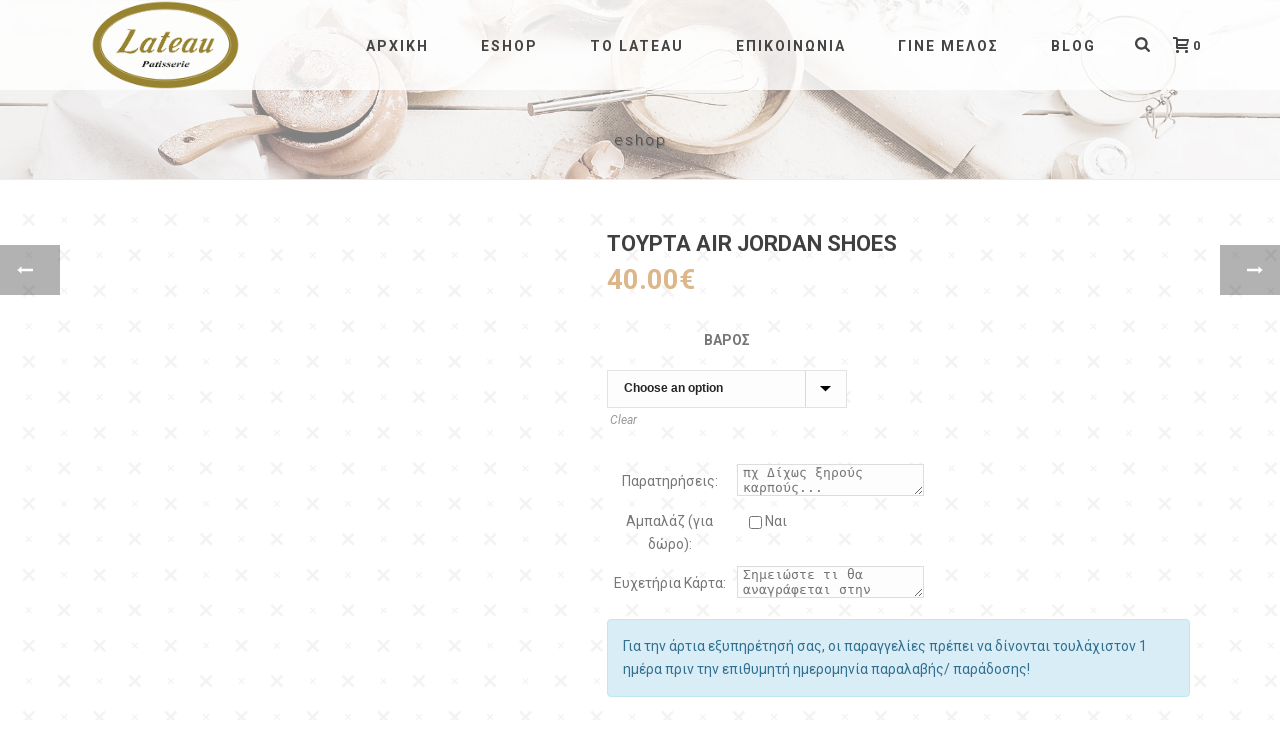

--- FILE ---
content_type: text/html; charset=UTF-8
request_url: https://lateau.gr/product/tourta-air-jordan-shoes/
body_size: 48002
content:
<!DOCTYPE html>
<html lang="el" >
<head>
		<meta charset="UTF-8" /><meta name="viewport" content="width=device-width, initial-scale=1.0, minimum-scale=1.0, maximum-scale=1.0, user-scalable=0" /><meta http-equiv="X-UA-Compatible" content="IE=edge,chrome=1" /><meta name="format-detection" content="telephone=no"><script type="text/javascript">var ajaxurl = "https://lateau.gr/wp-admin/admin-ajax.php";</script><meta name='robots' content='index, follow, max-image-preview:large, max-snippet:-1, max-video-preview:-1' />

<!-- Google Tag Manager for WordPress by gtm4wp.com -->
<script data-cfasync="false" data-pagespeed-no-defer>
	var gtm4wp_datalayer_name = "dataLayer";
	var dataLayer = dataLayer || [];
	const gtm4wp_use_sku_instead = 0;
	const gtm4wp_currency = 'EUR';
	const gtm4wp_product_per_impression = 10;
	const gtm4wp_clear_ecommerce = false;
	const gtm4wp_datalayer_max_timeout = 2000;
</script>
<!-- End Google Tag Manager for WordPress by gtm4wp.com -->
		<style id="critical-path-css" type="text/css">
			body,html{width:100%;height:100%;margin:0;padding:0}.page-preloader{top:0;left:0;z-index:999;position:fixed;height:100%;width:100%;text-align:center}.preloader-preview-area{animation-delay:-.2s;top:50%;-ms-transform:translateY(100%);transform:translateY(100%);margin-top:10px;max-height:calc(50% - 20px);opacity:1;width:100%;text-align:center;position:absolute}.preloader-logo{max-width:90%;top:50%;-ms-transform:translateY(-100%);transform:translateY(-100%);margin:-10px auto 0 auto;max-height:calc(50% - 20px);opacity:1;position:relative}.ball-pulse>div{width:15px;height:15px;border-radius:100%;margin:2px;animation-fill-mode:both;display:inline-block;animation:ball-pulse .75s infinite cubic-bezier(.2,.68,.18,1.08)}.ball-pulse>div:nth-child(1){animation-delay:-.36s}.ball-pulse>div:nth-child(2){animation-delay:-.24s}.ball-pulse>div:nth-child(3){animation-delay:-.12s}@keyframes ball-pulse{0%{transform:scale(1);opacity:1}45%{transform:scale(.1);opacity:.7}80%{transform:scale(1);opacity:1}}.ball-clip-rotate-pulse{position:relative;-ms-transform:translateY(-15px) translateX(-10px);transform:translateY(-15px) translateX(-10px);display:inline-block}.ball-clip-rotate-pulse>div{animation-fill-mode:both;position:absolute;top:0;left:0;border-radius:100%}.ball-clip-rotate-pulse>div:first-child{height:36px;width:36px;top:7px;left:-7px;animation:ball-clip-rotate-pulse-scale 1s 0s cubic-bezier(.09,.57,.49,.9) infinite}.ball-clip-rotate-pulse>div:last-child{position:absolute;width:50px;height:50px;left:-16px;top:-2px;background:0 0;border:2px solid;animation:ball-clip-rotate-pulse-rotate 1s 0s cubic-bezier(.09,.57,.49,.9) infinite;animation-duration:1s}@keyframes ball-clip-rotate-pulse-rotate{0%{transform:rotate(0) scale(1)}50%{transform:rotate(180deg) scale(.6)}100%{transform:rotate(360deg) scale(1)}}@keyframes ball-clip-rotate-pulse-scale{30%{transform:scale(.3)}100%{transform:scale(1)}}@keyframes square-spin{25%{transform:perspective(100px) rotateX(180deg) rotateY(0)}50%{transform:perspective(100px) rotateX(180deg) rotateY(180deg)}75%{transform:perspective(100px) rotateX(0) rotateY(180deg)}100%{transform:perspective(100px) rotateX(0) rotateY(0)}}.square-spin{display:inline-block}.square-spin>div{animation-fill-mode:both;width:50px;height:50px;animation:square-spin 3s 0s cubic-bezier(.09,.57,.49,.9) infinite}.cube-transition{position:relative;-ms-transform:translate(-25px,-25px);transform:translate(-25px,-25px);display:inline-block}.cube-transition>div{animation-fill-mode:both;width:15px;height:15px;position:absolute;top:-5px;left:-5px;animation:cube-transition 1.6s 0s infinite ease-in-out}.cube-transition>div:last-child{animation-delay:-.8s}@keyframes cube-transition{25%{transform:translateX(50px) scale(.5) rotate(-90deg)}50%{transform:translate(50px,50px) rotate(-180deg)}75%{transform:translateY(50px) scale(.5) rotate(-270deg)}100%{transform:rotate(-360deg)}}.ball-scale>div{border-radius:100%;margin:2px;animation-fill-mode:both;display:inline-block;height:60px;width:60px;animation:ball-scale 1s 0s ease-in-out infinite}@keyframes ball-scale{0%{transform:scale(0)}100%{transform:scale(1);opacity:0}}.line-scale>div{animation-fill-mode:both;display:inline-block;width:5px;height:50px;border-radius:2px;margin:2px}.line-scale>div:nth-child(1){animation:line-scale 1s -.5s infinite cubic-bezier(.2,.68,.18,1.08)}.line-scale>div:nth-child(2){animation:line-scale 1s -.4s infinite cubic-bezier(.2,.68,.18,1.08)}.line-scale>div:nth-child(3){animation:line-scale 1s -.3s infinite cubic-bezier(.2,.68,.18,1.08)}.line-scale>div:nth-child(4){animation:line-scale 1s -.2s infinite cubic-bezier(.2,.68,.18,1.08)}.line-scale>div:nth-child(5){animation:line-scale 1s -.1s infinite cubic-bezier(.2,.68,.18,1.08)}@keyframes line-scale{0%{transform:scaley(1)}50%{transform:scaley(.4)}100%{transform:scaley(1)}}.ball-scale-multiple{position:relative;-ms-transform:translateY(30px);transform:translateY(30px);display:inline-block}.ball-scale-multiple>div{border-radius:100%;animation-fill-mode:both;margin:2px;position:absolute;left:-30px;top:0;opacity:0;margin:0;width:50px;height:50px;animation:ball-scale-multiple 1s 0s linear infinite}.ball-scale-multiple>div:nth-child(2){animation-delay:-.2s}.ball-scale-multiple>div:nth-child(3){animation-delay:-.2s}@keyframes ball-scale-multiple{0%{transform:scale(0);opacity:0}5%{opacity:1}100%{transform:scale(1);opacity:0}}.ball-pulse-sync{display:inline-block}.ball-pulse-sync>div{width:15px;height:15px;border-radius:100%;margin:2px;animation-fill-mode:both;display:inline-block}.ball-pulse-sync>div:nth-child(1){animation:ball-pulse-sync .6s -.21s infinite ease-in-out}.ball-pulse-sync>div:nth-child(2){animation:ball-pulse-sync .6s -.14s infinite ease-in-out}.ball-pulse-sync>div:nth-child(3){animation:ball-pulse-sync .6s -70ms infinite ease-in-out}@keyframes ball-pulse-sync{33%{transform:translateY(10px)}66%{transform:translateY(-10px)}100%{transform:translateY(0)}}.transparent-circle{display:inline-block;border-top:.5em solid rgba(255,255,255,.2);border-right:.5em solid rgba(255,255,255,.2);border-bottom:.5em solid rgba(255,255,255,.2);border-left:.5em solid #fff;transform:translateZ(0);animation:transparent-circle 1.1s infinite linear;width:50px;height:50px;border-radius:50%}.transparent-circle:after{border-radius:50%;width:10em;height:10em}@keyframes transparent-circle{0%{transform:rotate(0)}100%{transform:rotate(360deg)}}.ball-spin-fade-loader{position:relative;top:-10px;left:-10px;display:inline-block}.ball-spin-fade-loader>div{width:15px;height:15px;border-radius:100%;margin:2px;animation-fill-mode:both;position:absolute;animation:ball-spin-fade-loader 1s infinite linear}.ball-spin-fade-loader>div:nth-child(1){top:25px;left:0;animation-delay:-.84s;-webkit-animation-delay:-.84s}.ball-spin-fade-loader>div:nth-child(2){top:17.05px;left:17.05px;animation-delay:-.72s;-webkit-animation-delay:-.72s}.ball-spin-fade-loader>div:nth-child(3){top:0;left:25px;animation-delay:-.6s;-webkit-animation-delay:-.6s}.ball-spin-fade-loader>div:nth-child(4){top:-17.05px;left:17.05px;animation-delay:-.48s;-webkit-animation-delay:-.48s}.ball-spin-fade-loader>div:nth-child(5){top:-25px;left:0;animation-delay:-.36s;-webkit-animation-delay:-.36s}.ball-spin-fade-loader>div:nth-child(6){top:-17.05px;left:-17.05px;animation-delay:-.24s;-webkit-animation-delay:-.24s}.ball-spin-fade-loader>div:nth-child(7){top:0;left:-25px;animation-delay:-.12s;-webkit-animation-delay:-.12s}.ball-spin-fade-loader>div:nth-child(8){top:17.05px;left:-17.05px;animation-delay:0s;-webkit-animation-delay:0s}@keyframes ball-spin-fade-loader{50%{opacity:.3;transform:scale(.4)}100%{opacity:1;transform:scale(1)}}		</style>

		
	<!-- This site is optimized with the Yoast SEO plugin v26.7 - https://yoast.com/wordpress/plugins/seo/ -->
	<title>Τουρτα Air Jordan Shoes - Lateau</title>
	<link rel="canonical" href="https://lateau.gr/product/tourta-air-jordan-shoes/" />
	<meta property="og:locale" content="el_GR" />
	<meta property="og:type" content="article" />
	<meta property="og:title" content="Τουρτα Air Jordan Shoes - Lateau" />
	<meta property="og:url" content="https://lateau.gr/product/tourta-air-jordan-shoes/" />
	<meta property="og:site_name" content="Lateau" />
	<meta property="article:modified_time" content="2022-04-08T10:33:49+00:00" />
	<meta property="og:image" content="https://lateau.gr/wp-content/uploads/2022/04/Τουρτα_Air_Jordan_Shoes_20_Ε_το_κιλό_2_κιλά_μίνιμουμ.jpg" />
	<meta property="og:image:width" content="660" />
	<meta property="og:image:height" content="660" />
	<meta property="og:image:type" content="image/jpeg" />
	<meta name="twitter:card" content="summary_large_image" />
	<script type="application/ld+json" class="yoast-schema-graph">{"@context":"https://schema.org","@graph":[{"@type":"WebPage","@id":"https://lateau.gr/product/tourta-air-jordan-shoes/","url":"https://lateau.gr/product/tourta-air-jordan-shoes/","name":"Τουρτα Air Jordan Shoes - Lateau","isPartOf":{"@id":"https://lateau.gr/#website"},"primaryImageOfPage":{"@id":"https://lateau.gr/product/tourta-air-jordan-shoes/#primaryimage"},"image":{"@id":"https://lateau.gr/product/tourta-air-jordan-shoes/#primaryimage"},"thumbnailUrl":"https://lateau.gr/wp-content/uploads/2022/04/Τουρτα_Air_Jordan_Shoes_20_Ε_το_κιλό_2_κιλά_μίνιμουμ.jpg","datePublished":"2022-04-08T10:33:37+00:00","dateModified":"2022-04-08T10:33:49+00:00","breadcrumb":{"@id":"https://lateau.gr/product/tourta-air-jordan-shoes/#breadcrumb"},"inLanguage":"el","potentialAction":[{"@type":"ReadAction","target":["https://lateau.gr/product/tourta-air-jordan-shoes/"]}]},{"@type":"ImageObject","inLanguage":"el","@id":"https://lateau.gr/product/tourta-air-jordan-shoes/#primaryimage","url":"https://lateau.gr/wp-content/uploads/2022/04/Τουρτα_Air_Jordan_Shoes_20_Ε_το_κιλό_2_κιλά_μίνιμουμ.jpg","contentUrl":"https://lateau.gr/wp-content/uploads/2022/04/Τουρτα_Air_Jordan_Shoes_20_Ε_το_κιλό_2_κιλά_μίνιμουμ.jpg","width":660,"height":660},{"@type":"BreadcrumbList","@id":"https://lateau.gr/product/tourta-air-jordan-shoes/#breadcrumb","itemListElement":[{"@type":"ListItem","position":1,"name":"Home","item":"https://lateau.gr/"},{"@type":"ListItem","position":2,"name":"Κατάστημα","item":"https://lateau.gr/shop/"},{"@type":"ListItem","position":3,"name":"Τουρτα Air Jordan Shoes"}]},{"@type":"WebSite","@id":"https://lateau.gr/#website","url":"https://lateau.gr/","name":"Lateau","description":"Patisserie","potentialAction":[{"@type":"SearchAction","target":{"@type":"EntryPoint","urlTemplate":"https://lateau.gr/?s={search_term_string}"},"query-input":{"@type":"PropertyValueSpecification","valueRequired":true,"valueName":"search_term_string"}}],"inLanguage":"el"}]}</script>
	<!-- / Yoast SEO plugin. -->



<link rel="alternate" type="application/rss+xml" title="Ροή RSS &raquo; Lateau" href="https://lateau.gr/feed/" />

<link rel="shortcut icon" href="https://demos.artbees.net/jupiter5/caelestis/wp-content/uploads/sites/118/2016/06/favicon.png"  />
<script type="text/javascript">window.abb = {};php = {};window.PHP = {};PHP.ajax = "https://lateau.gr/wp-admin/admin-ajax.php";PHP.wp_p_id = "26790";var mk_header_parallax, mk_banner_parallax, mk_page_parallax, mk_footer_parallax, mk_body_parallax;var mk_images_dir = "https://lateau.gr/wp-content/themes/jupiter/assets/images",mk_theme_js_path = "https://lateau.gr/wp-content/themes/jupiter/assets/js",mk_theme_dir = "https://lateau.gr/wp-content/themes/jupiter",mk_captcha_placeholder = "Enter Captcha",mk_captcha_invalid_txt = "Invalid. Try again.",mk_captcha_correct_txt = "Captcha correct.",mk_responsive_nav_width = 1140,mk_vertical_header_back = "Back",mk_vertical_header_anim = "1",mk_check_rtl = true,mk_grid_width = 1140,mk_ajax_search_option = "beside_nav",mk_preloader_bg_color = "#ffffff",mk_accent_color = "#ddb68a",mk_go_to_top =  "true",mk_smooth_scroll =  "true",mk_show_background_video =  "true",mk_preloader_bar_color = "#ddb68a",mk_preloader_logo = "https://lateau.gr/wp-content/uploads/2018/02/lateau-logo-circle.png";var mk_header_parallax = false,mk_banner_parallax = false,mk_footer_parallax = false,mk_body_parallax = false,mk_no_more_posts = "No More Posts",mk_typekit_id   = "",mk_google_fonts = ["Roboto:100italic,200italic,300italic,400italic,500italic,600italic,700italic,800italic,900italic,100,200,300,400,500,600,700,800,900","Roboto:100italic,200italic,300italic,400italic,500italic,600italic,700italic,800italic,900italic,100,200,300,400,500,600,700,800,900","Roboto Slab:100italic,200italic,300italic,400italic,500italic,600italic,700italic,800italic,900italic,100,200,300,400,500,600,700,800,900"],mk_global_lazyload = true;</script><link rel="alternate" title="oEmbed (JSON)" type="application/json+oembed" href="https://lateau.gr/wp-json/oembed/1.0/embed?url=https%3A%2F%2Flateau.gr%2Fproduct%2Ftourta-air-jordan-shoes%2F" />
<link rel="alternate" title="oEmbed (XML)" type="text/xml+oembed" href="https://lateau.gr/wp-json/oembed/1.0/embed?url=https%3A%2F%2Flateau.gr%2Fproduct%2Ftourta-air-jordan-shoes%2F&#038;format=xml" />
<style id='wp-img-auto-sizes-contain-inline-css' type='text/css'>
img:is([sizes=auto i],[sizes^="auto," i]){contain-intrinsic-size:3000px 1500px}
/*# sourceURL=wp-img-auto-sizes-contain-inline-css */
</style>
<link rel='stylesheet' id='font-awesome-css' href='https://lateau.gr/wp-content/plugins/advanced-product-labels-for-woocommerce/berocket/assets/css/font-awesome.min.css?ver=6.9' type='text/css' media='all' />
<link rel='stylesheet' id='berocket_products_label_style-css' href='https://lateau.gr/wp-content/plugins/advanced-product-labels-for-woocommerce/css/frontend.css?ver=1.2.3.8' type='text/css' media='all' />
<style id='berocket_products_label_style-inline-css' type='text/css'>

        .berocket_better_labels:before,
        .berocket_better_labels:after {
            clear: both;
            content: " ";
            display: block;
        }
        .berocket_better_labels.berocket_better_labels_image {
            position: absolute!important;
            top: 0px!important;
            bottom: 0px!important;
            left: 0px!important;
            right: 0px!important;
            pointer-events: none;
        }
        .berocket_better_labels.berocket_better_labels_image * {
            pointer-events: none;
        }
        .berocket_better_labels.berocket_better_labels_image img,
        .berocket_better_labels.berocket_better_labels_image .fa,
        .berocket_better_labels.berocket_better_labels_image .berocket_color_label,
        .berocket_better_labels.berocket_better_labels_image .berocket_image_background,
        .berocket_better_labels .berocket_better_labels_line .br_alabel,
        .berocket_better_labels .berocket_better_labels_line .br_alabel span {
            pointer-events: all;
        }
        .berocket_better_labels .berocket_color_label,
        .br_alabel .berocket_color_label {
            width: 100%;
            height: 100%;
            display: block;
        }
        .berocket_better_labels .berocket_better_labels_position_left {
            text-align:left;
            float: left;
            clear: left;
        }
        .berocket_better_labels .berocket_better_labels_position_center {
            text-align:center;
        }
        .berocket_better_labels .berocket_better_labels_position_right {
            text-align:right;
            float: right;
            clear: right;
        }
        .berocket_better_labels.berocket_better_labels_label {
            clear: both
        }
        .berocket_better_labels .berocket_better_labels_line {
            line-height: 1px;
        }
        .berocket_better_labels.berocket_better_labels_label .berocket_better_labels_line {
            clear: none;
        }
        .berocket_better_labels .berocket_better_labels_position_left .berocket_better_labels_line {
            clear: left;
        }
        .berocket_better_labels .berocket_better_labels_position_right .berocket_better_labels_line {
            clear: right;
        }
        .berocket_better_labels .berocket_better_labels_line .br_alabel {
            display: inline-block;
            position: relative;
            top: 0!important;
            left: 0!important;
            right: 0!important;
            line-height: 1px;
        }
/*# sourceURL=berocket_products_label_style-inline-css */
</style>
<link rel='stylesheet' id='searchandfilter-css' href='https://lateau.gr/wp-content/plugins/search-filter/style.css?ver=1' type='text/css' media='all' />
<link rel='stylesheet' id='photoswipe-css' href='https://lateau.gr/wp-content/plugins/woocommerce/assets/css/photoswipe/photoswipe.min.css?ver=6.9.4' type='text/css' media='all' />
<link rel='stylesheet' id='photoswipe-default-skin-css' href='https://lateau.gr/wp-content/plugins/woocommerce/assets/css/photoswipe/default-skin/default-skin.min.css?ver=6.9.4' type='text/css' media='all' />
<link rel='stylesheet' id='woocommerce-override-css' href='https://lateau.gr/wp-content/themes/jupiter/assets/stylesheet/plugins/min/woocommerce.css?ver=6.9' type='text/css' media='all' />
<style id='woocommerce-inline-inline-css' type='text/css'>
.woocommerce form .form-row .required { visibility: visible; }
/*# sourceURL=woocommerce-inline-inline-css */
</style>
<link rel='stylesheet' id='theme-styles-css' href='https://lateau.gr/wp-content/themes/jupiter/assets/stylesheet/min/full-styles.6.10.2.css?ver=1657114201' type='text/css' media='all' />
<style id='theme-styles-inline-css' type='text/css'>

			#wpadminbar {
				-webkit-backface-visibility: hidden;
				backface-visibility: hidden;
				-webkit-perspective: 1000;
				-ms-perspective: 1000;
				perspective: 1000;
				-webkit-transform: translateZ(0px);
				-ms-transform: translateZ(0px);
				transform: translateZ(0px);
			}
			@media screen and (max-width: 600px) {
				#wpadminbar {
					position: fixed !important;
				}
			}
		
body { background-color:#fff; } .hb-custom-header #mk-page-introduce, .mk-header { background-color:#ffffff;background-image:url(https://lateau.gr/wp-content/uploads/2018/03/lateau.jpg);background-size:cover;-webkit-background-size:cover;-moz-background-size:cover; } .hb-custom-header > div, .mk-header-bg { background-color:#ffffff; } .mk-classic-nav-bg { background-color:#ffffff; } .master-holder-bg { background-color:#fff; } #mk-footer { background-color:#3d4045; } #mk-boxed-layout { -webkit-box-shadow:0 0 0px rgba(0, 0, 0, 0); -moz-box-shadow:0 0 0px rgba(0, 0, 0, 0); box-shadow:0 0 0px rgba(0, 0, 0, 0); } .mk-news-tab .mk-tabs-tabs .is-active a, .mk-fancy-title.pattern-style span, .mk-fancy-title.pattern-style.color-gradient span:after, .page-bg-color { background-color:#fff; } .page-title { font-size:15px; color:#4d4d4d; text-transform:; font-weight:300; letter-spacing:2px; } .page-subtitle { font-size:14px; line-height:100%; color:#a3a3a3; font-size:14px; text-transform:none; } .mk-header { border-bottom:1px solid #ededed; } .mk-header.sticky-style-fixed.a-sticky .mk-header-holder{ border-bottom:1px solid #e2e2e2; } .header-style-1 .mk-header-padding-wrapper, .header-style-2 .mk-header-padding-wrapper, .header-style-3 .mk-header-padding-wrapper { padding-top:91px; } .mk-process-steps[max-width~="950px"] ul::before { display:none !important; } .mk-process-steps[max-width~="950px"] li { margin-bottom:30px !important; width:100% !important; text-align:center; } .mk-event-countdown-ul[max-width~="750px"] li { width:90%; display:block; margin:0 auto 15px; } body { font-family:Roboto } body, p, .main-navigation-ul, .mk-vm-menuwrapper { font-family:Roboto } .mk-dropcaps { font-family:Roboto Slab } @font-face { font-family:'star'; src:url('https://lateau.gr/wp-content/themes/jupiter/assets/stylesheet/fonts/star/font.eot'); src:url('https://lateau.gr/wp-content/themes/jupiter/assets/stylesheet/fonts/star/font.eot?#iefix') format('embedded-opentype'), url('https://lateau.gr/wp-content/themes/jupiter/assets/stylesheet/fonts/star/font.woff') format('woff'), url('https://lateau.gr/wp-content/themes/jupiter/assets/stylesheet/fonts/star/font.ttf') format('truetype'), url('https://lateau.gr/wp-content/themes/jupiter/assets/stylesheet/fonts/star/font.svg#star') format('svg'); font-weight:normal; font-style:normal; } @font-face { font-family:'WooCommerce'; src:url('https://lateau.gr/wp-content/themes/jupiter/assets/stylesheet/fonts/woocommerce/font.eot'); src:url('https://lateau.gr/wp-content/themes/jupiter/assets/stylesheet/fonts/woocommerce/font.eot?#iefix') format('embedded-opentype'), url('https://lateau.gr/wp-content/themes/jupiter/assets/stylesheet/fonts/woocommerce/font.woff') format('woff'), url('https://lateau.gr/wp-content/themes/jupiter/assets/stylesheet/fonts/woocommerce/font.ttf') format('truetype'), url('https://lateau.gr/wp-content/themes/jupiter/assets/stylesheet/fonts/woocommerce/font.svg#WooCommerce') format('svg'); font-weight:normal; font-style:normal; }.mk-edge-icon-wrap { background-color:#ddb68a!important; } .nav-slit .nav-item-caption { height:0px!important; } @media handheld, only screen and (max-width:767px) { .custom-social-text span a { display:block; } } div.mk-blog-meta-wrapper span { display:none; } div.mk-blog-meta-wrapper time a { display:none; } div.mk-categories.blog-meta-item a { display:none; } div.mk-blog-author.blog-meta-item a { display:none; } span.mk-blog-share.mk-toggle-trigger { display:none; } div.blog-modern-social-section { display:none; } a.product_loop_button.product_type_simple.add_to_cart_button.ajax_add_to_cart { display:none; } .woocommerce .woocommerce-ordering, .woocommerce-page .woocommerce-ordering { display:none; } input.MyButton { width:300px; padding:10px; cursor:pointer; font-weight:bold; font-size:100%; background:#988430; color:#fff; border:1px solid #988430; border-radius:10px; -moz-box-shadow::6px 6px 5px #999; -webkit-box-shadow::6px 6px 5px #999; box-shadow::6px 6px 5px #999; } input.MyButton:hover { color:#ddb68a; background:#000; border:1px solid #fff; } div.search-loop-meta { display:none!important; } section.widget.widget_search.mk-in-viewport p { display:none!important; } div.search-loop-meta { display:none!important; } div.page-subtitle { display:none; }
/*# sourceURL=theme-styles-inline-css */
</style>
<link rel='stylesheet' id='mkhb-render-css' href='https://lateau.gr/wp-content/themes/jupiter/header-builder/includes/assets/css/mkhb-render.css?ver=6.10.2' type='text/css' media='all' />
<link rel='stylesheet' id='mkhb-row-css' href='https://lateau.gr/wp-content/themes/jupiter/header-builder/includes/assets/css/mkhb-row.css?ver=6.10.2' type='text/css' media='all' />
<link rel='stylesheet' id='mkhb-column-css' href='https://lateau.gr/wp-content/themes/jupiter/header-builder/includes/assets/css/mkhb-column.css?ver=6.10.2' type='text/css' media='all' />
<link rel='stylesheet' id='a3wc_sort_display-css' href='//lateau.gr/wp-content/uploads/sass/wc_sort_display.min.css?ver=1586778859' type='text/css' media='all' />
<link rel='stylesheet' id='popup-maker-site-css' href='//lateau.gr/wp-content/uploads/pum/pum-site-styles.css?generated=1721297665&#038;ver=1.18.5' type='text/css' media='all' />
<link rel='stylesheet' id='theme-options-css' href='https://lateau.gr/wp-content/uploads/mk_assets/theme-options-production-1743754741.css?ver=1743754731' type='text/css' media='all' />
<link rel='stylesheet' id='jupiter-donut-shortcodes-css' href='https://lateau.gr/wp-content/plugins/jupiter-donut/assets/css/shortcodes-styles.min.css?ver=1.4.2' type='text/css' media='all' />
<link rel='stylesheet' id='mk-style-css' href='https://lateau.gr/wp-content/themes/jupiter-child/style.css?ver=6.9' type='text/css' media='all' />
<link rel='stylesheet' id='moove_gdpr_frontend-css' href='https://lateau.gr/wp-content/plugins/gdpr-cookie-compliance/dist/styles/gdpr-main.css?ver=4.15.2' type='text/css' media='all' />
<style id='moove_gdpr_frontend-inline-css' type='text/css'>
#moove_gdpr_cookie_modal,#moove_gdpr_cookie_info_bar,.gdpr_cookie_settings_shortcode_content{font-family:Nunito,sans-serif}#moove_gdpr_save_popup_settings_button{background-color:#373737;color:#fff}#moove_gdpr_save_popup_settings_button:hover{background-color:#000}#moove_gdpr_cookie_info_bar .moove-gdpr-info-bar-container .moove-gdpr-info-bar-content a.mgbutton,#moove_gdpr_cookie_info_bar .moove-gdpr-info-bar-container .moove-gdpr-info-bar-content button.mgbutton{background-color:#988430}#moove_gdpr_cookie_modal .moove-gdpr-modal-content .moove-gdpr-modal-footer-content .moove-gdpr-button-holder a.mgbutton,#moove_gdpr_cookie_modal .moove-gdpr-modal-content .moove-gdpr-modal-footer-content .moove-gdpr-button-holder button.mgbutton,.gdpr_cookie_settings_shortcode_content .gdpr-shr-button.button-green{background-color:#988430;border-color:#988430}#moove_gdpr_cookie_modal .moove-gdpr-modal-content .moove-gdpr-modal-footer-content .moove-gdpr-button-holder a.mgbutton:hover,#moove_gdpr_cookie_modal .moove-gdpr-modal-content .moove-gdpr-modal-footer-content .moove-gdpr-button-holder button.mgbutton:hover,.gdpr_cookie_settings_shortcode_content .gdpr-shr-button.button-green:hover{background-color:#fff;color:#988430}#moove_gdpr_cookie_modal .moove-gdpr-modal-content .moove-gdpr-modal-close i,#moove_gdpr_cookie_modal .moove-gdpr-modal-content .moove-gdpr-modal-close span.gdpr-icon{background-color:#988430;border:1px solid #988430}#moove_gdpr_cookie_info_bar span.change-settings-button.focus-g,#moove_gdpr_cookie_info_bar span.change-settings-button:focus,#moove_gdpr_cookie_info_bar button.change-settings-button.focus-g,#moove_gdpr_cookie_info_bar button.change-settings-button:focus{-webkit-box-shadow:0 0 1px 3px #988430;-moz-box-shadow:0 0 1px 3px #988430;box-shadow:0 0 1px 3px #988430}#moove_gdpr_cookie_modal .moove-gdpr-modal-content .moove-gdpr-modal-close i:hover,#moove_gdpr_cookie_modal .moove-gdpr-modal-content .moove-gdpr-modal-close span.gdpr-icon:hover,#moove_gdpr_cookie_info_bar span[data-href]>u.change-settings-button{color:#988430}#moove_gdpr_cookie_modal .moove-gdpr-modal-content .moove-gdpr-modal-left-content #moove-gdpr-menu li.menu-item-selected a span.gdpr-icon,#moove_gdpr_cookie_modal .moove-gdpr-modal-content .moove-gdpr-modal-left-content #moove-gdpr-menu li.menu-item-selected button span.gdpr-icon{color:inherit}#moove_gdpr_cookie_modal .moove-gdpr-modal-content .moove-gdpr-modal-left-content #moove-gdpr-menu li a span.gdpr-icon,#moove_gdpr_cookie_modal .moove-gdpr-modal-content .moove-gdpr-modal-left-content #moove-gdpr-menu li button span.gdpr-icon{color:inherit}#moove_gdpr_cookie_modal .gdpr-acc-link{line-height:0;font-size:0;color:transparent;position:absolute}#moove_gdpr_cookie_modal .moove-gdpr-modal-content .moove-gdpr-modal-close:hover i,#moove_gdpr_cookie_modal .moove-gdpr-modal-content .moove-gdpr-modal-left-content #moove-gdpr-menu li a,#moove_gdpr_cookie_modal .moove-gdpr-modal-content .moove-gdpr-modal-left-content #moove-gdpr-menu li button,#moove_gdpr_cookie_modal .moove-gdpr-modal-content .moove-gdpr-modal-left-content #moove-gdpr-menu li button i,#moove_gdpr_cookie_modal .moove-gdpr-modal-content .moove-gdpr-modal-left-content #moove-gdpr-menu li a i,#moove_gdpr_cookie_modal .moove-gdpr-modal-content .moove-gdpr-tab-main .moove-gdpr-tab-main-content a:hover,#moove_gdpr_cookie_info_bar.moove-gdpr-dark-scheme .moove-gdpr-info-bar-container .moove-gdpr-info-bar-content a.mgbutton:hover,#moove_gdpr_cookie_info_bar.moove-gdpr-dark-scheme .moove-gdpr-info-bar-container .moove-gdpr-info-bar-content button.mgbutton:hover,#moove_gdpr_cookie_info_bar.moove-gdpr-dark-scheme .moove-gdpr-info-bar-container .moove-gdpr-info-bar-content a:hover,#moove_gdpr_cookie_info_bar.moove-gdpr-dark-scheme .moove-gdpr-info-bar-container .moove-gdpr-info-bar-content button:hover,#moove_gdpr_cookie_info_bar.moove-gdpr-dark-scheme .moove-gdpr-info-bar-container .moove-gdpr-info-bar-content span.change-settings-button:hover,#moove_gdpr_cookie_info_bar.moove-gdpr-dark-scheme .moove-gdpr-info-bar-container .moove-gdpr-info-bar-content button.change-settings-button:hover,#moove_gdpr_cookie_info_bar.moove-gdpr-dark-scheme .moove-gdpr-info-bar-container .moove-gdpr-info-bar-content u.change-settings-button:hover,#moove_gdpr_cookie_info_bar span[data-href]>u.change-settings-button,#moove_gdpr_cookie_info_bar.moove-gdpr-dark-scheme .moove-gdpr-info-bar-container .moove-gdpr-info-bar-content a.mgbutton.focus-g,#moove_gdpr_cookie_info_bar.moove-gdpr-dark-scheme .moove-gdpr-info-bar-container .moove-gdpr-info-bar-content button.mgbutton.focus-g,#moove_gdpr_cookie_info_bar.moove-gdpr-dark-scheme .moove-gdpr-info-bar-container .moove-gdpr-info-bar-content a.focus-g,#moove_gdpr_cookie_info_bar.moove-gdpr-dark-scheme .moove-gdpr-info-bar-container .moove-gdpr-info-bar-content button.focus-g,#moove_gdpr_cookie_info_bar.moove-gdpr-dark-scheme .moove-gdpr-info-bar-container .moove-gdpr-info-bar-content a.mgbutton:focus,#moove_gdpr_cookie_info_bar.moove-gdpr-dark-scheme .moove-gdpr-info-bar-container .moove-gdpr-info-bar-content button.mgbutton:focus,#moove_gdpr_cookie_info_bar.moove-gdpr-dark-scheme .moove-gdpr-info-bar-container .moove-gdpr-info-bar-content a:focus,#moove_gdpr_cookie_info_bar.moove-gdpr-dark-scheme .moove-gdpr-info-bar-container .moove-gdpr-info-bar-content button:focus,#moove_gdpr_cookie_info_bar.moove-gdpr-dark-scheme .moove-gdpr-info-bar-container .moove-gdpr-info-bar-content span.change-settings-button.focus-g,span.change-settings-button:focus,button.change-settings-button.focus-g,button.change-settings-button:focus,#moove_gdpr_cookie_info_bar.moove-gdpr-dark-scheme .moove-gdpr-info-bar-container .moove-gdpr-info-bar-content u.change-settings-button.focus-g,#moove_gdpr_cookie_info_bar.moove-gdpr-dark-scheme .moove-gdpr-info-bar-container .moove-gdpr-info-bar-content u.change-settings-button:focus{color:#988430}#moove_gdpr_cookie_modal.gdpr_lightbox-hide{display:none}
/*# sourceURL=moove_gdpr_frontend-inline-css */
</style>
<script type="text/javascript" src="https://lateau.gr/wp-includes/js/jquery/jquery.min.js?ver=3.7.1" id="jquery-core-js"></script>
<script type="text/javascript" src="https://lateau.gr/wp-includes/js/jquery/jquery-migrate.min.js?ver=3.4.1" id="jquery-migrate-js"></script>
<script type="text/javascript" data-noptimize='' data-no-minify='' src="https://lateau.gr/wp-content/themes/jupiter/assets/js/plugins/wp-enqueue/min/webfontloader.js?ver=6.9" id="mk-webfontloader-js"></script>
<script type="text/javascript" id="mk-webfontloader-js-after">
/* <![CDATA[ */
WebFontConfig = {
	timeout: 2000
}

if ( mk_typekit_id.length > 0 ) {
	WebFontConfig.typekit = {
		id: mk_typekit_id
	}
}

if ( mk_google_fonts.length > 0 ) {
	WebFontConfig.google = {
		families:  mk_google_fonts
	}
}

if ( (mk_google_fonts.length > 0 || mk_typekit_id.length > 0) && navigator.userAgent.indexOf("Speed Insights") == -1) {
	WebFont.load( WebFontConfig );
}
		
//# sourceURL=mk-webfontloader-js-after
/* ]]> */
</script>
<script type="text/javascript" src="https://lateau.gr/wp-content/plugins/woocommerce-incremental-product-quantities/assets/js/ipq_input_value_validation.js?ver=6.9" id="ipq_validation-js"></script>
<script type="text/javascript" src="https://lateau.gr/wp-content/plugins/woocommerce/assets/js/jquery-blockui/jquery.blockUI.min.js?ver=2.7.0-wc.6.9.4" id="jquery-blockui-js"></script>
<script type="text/javascript" id="wc-add-to-cart-js-extra">
/* <![CDATA[ */
var wc_add_to_cart_params = {"ajax_url":"/wp-admin/admin-ajax.php","wc_ajax_url":"/?wc-ajax=%%endpoint%%","i18n_view_cart":"View cart","cart_url":"https://lateau.gr/cart/","is_cart":"","cart_redirect_after_add":"no"};
//# sourceURL=wc-add-to-cart-js-extra
/* ]]> */
</script>
<script type="text/javascript" src="https://lateau.gr/wp-content/plugins/woocommerce/assets/js/frontend/add-to-cart.min.js?ver=6.9.4" id="wc-add-to-cart-js"></script>
<script type="text/javascript" src="https://lateau.gr/wp-content/plugins/js_composer_theme/assets/js/vendors/woocommerce-add-to-cart.js?ver=6.9.0" id="vc_woocommerce-add-to-cart-js-js"></script>
<script type="text/javascript" src="https://lateau.gr/wp-content/themes/jupiter/framework/includes/woocommerce-quantity-increment/assets/js/wc-quantity-increment.min.js?ver=6.9" id="wcqi-js-js"></script>
<script type="text/javascript" src="https://lateau.gr/wp-content/themes/jupiter/framework/includes/woocommerce-quantity-increment/assets/js/lib/number-polyfill.min.js?ver=6.9" id="wcqi-number-polyfill-js"></script>
<link rel="https://api.w.org/" href="https://lateau.gr/wp-json/" /><link rel="alternate" title="JSON" type="application/json" href="https://lateau.gr/wp-json/wp/v2/product/26790" /><link rel="EditURI" type="application/rsd+xml" title="RSD" href="https://lateau.gr/xmlrpc.php?rsd" />
<meta name="generator" content="WordPress 6.9" />
<meta name="generator" content="WooCommerce 6.9.4" />
<link rel='shortlink' href='https://lateau.gr/?p=26790' />
<style>.product .images {position: relative;}</style><!-- start Simple Custom CSS and JS -->
<style type="text/css">
div.mk-shop-item-detail {
    height: 210px;
}



span.sku_wrapper {
    display: none;
}

select.wccpf-field {
    color: #878787;
    font-weight: none;
}

</style>
<!-- end Simple Custom CSS and JS -->
<script type='text/javascript'>
							SG_POPUPS_QUEUE = [];
							SG_POPUP_DATA = [];
							SG_APP_POPUP_URL = 'https://lateau.gr/wp-content/plugins/popup-builder-platinum';
							SG_POPUP_VERSION='3.4_4;';
							
							function sgAddEvent(element, eventName, fn) {
								if (element.addEventListener)
									element.addEventListener(eventName, fn, false);
								else if (element.attachEvent)
									element.attachEvent('on' + eventName, fn);
							}
						</script><script type="text/javascript">SG_POPUPS_QUEUE = [];</script>
<!-- This website runs the Product Feed PRO for WooCommerce by AdTribes.io plugin - version 11.8.7 -->

<!-- Google Tag Manager for WordPress by gtm4wp.com -->
<!-- GTM Container placement set to off -->
<script data-cfasync="false" data-pagespeed-no-defer type="text/javascript">
	var dataLayer_content = {"pagePostType":"product","pagePostType2":"single-product","pagePostAuthor":"dmpolanis","customerTotalOrders":0,"customerTotalOrderValue":0,"customerFirstName":"","customerLastName":"","customerBillingFirstName":"","customerBillingLastName":"","customerBillingCompany":"","customerBillingAddress1":"","customerBillingAddress2":"","customerBillingCity":"","customerBillingState":"","customerBillingPostcode":"","customerBillingCountry":"","customerBillingEmail":"","customerBillingEmailHash":"","customerBillingPhone":"","customerShippingFirstName":"","customerShippingLastName":"","customerShippingCompany":"","customerShippingAddress1":"","customerShippingAddress2":"","customerShippingCity":"","customerShippingState":"","customerShippingPostcode":"","customerShippingCountry":"","productRatingCounts":[],"productAverageRating":0,"productReviewCount":0,"productType":"variable","productIsVariable":1};
	dataLayer.push( dataLayer_content );
</script>
<script data-cfasync="false" data-pagespeed-no-defer type="text/javascript">
	console.warn && console.warn("[GTM4WP] Google Tag Manager container code placement set to OFF !!!");
	console.warn && console.warn("[GTM4WP] Data layer codes are active but GTM container must be loaded using custom coding !!!");
</script>
<!-- End Google Tag Manager for WordPress by gtm4wp.com --><meta itemprop="author" content="dmpolanis" /><meta itemprop="datePublished" content="8 Απριλίου, 2022" /><meta itemprop="dateModified" content="8 Απριλίου, 2022" /><meta itemprop="publisher" content="Lateau" /><script> var isTest = false; </script>	<noscript><style>.woocommerce-product-gallery{ opacity: 1 !important; }</style></noscript>
				<script  type="text/javascript">
				!function(f,b,e,v,n,t,s){if(f.fbq)return;n=f.fbq=function(){n.callMethod?
					n.callMethod.apply(n,arguments):n.queue.push(arguments)};if(!f._fbq)f._fbq=n;
					n.push=n;n.loaded=!0;n.version='2.0';n.queue=[];t=b.createElement(e);t.async=!0;
					t.src=v;s=b.getElementsByTagName(e)[0];s.parentNode.insertBefore(t,s)}(window,
					document,'script','https://connect.facebook.net/en_US/fbevents.js');
			</script>
			<!-- WooCommerce Facebook Integration Begin -->
			<script  type="text/javascript">

				fbq('init', '480612199958825', {}, {
    "agent": "woocommerce-6.9.4-3.2.1"
});

				fbq( 'track', 'PageView', {
    "source": "woocommerce",
    "version": "6.9.4",
    "pluginVersion": "3.2.1"
} );

				document.addEventListener( 'DOMContentLoaded', function() {
					// Insert placeholder for events injected when a product is added to the cart through AJAX.
					document.body.insertAdjacentHTML( 'beforeend', '<div class=\"wc-facebook-pixel-event-placeholder\"></div>' );
				}, false );

			</script>
			<!-- WooCommerce Facebook Integration End -->
			<meta name="generator" content="Powered by WPBakery Page Builder - drag and drop page builder for WordPress."/>
		<style type="text/css" id="wp-custom-css">
			/* Page Title Edits Lithos Start*/
/* Category Pages*/

.intro-right .mk-grid, .intro-left .mk-grid{
	text-align:center!important;
}
.intro-right .mk-grid h1, .intro-left .mk-grid h1{
	font-size:30px;
	font-weight:700;
}

/* Page Title Edits Lithos END*/

.mk-slider-slide::after {
  content: "";
  position: absolute;
  top: 0%;
  left: 0%;
  display: block;
  width: 100%;
  height: 100%;
  z-index: 1;
  background: rgba(0,0,0,0.5);
}
.single-product .mk-main-wrapper-holder::before {
    content: "";
    position: absolute;
    top: 0px;
    right: 0px;
    bottom: 0px;
    left: 0px;
    background-color: rgba(255,255,255,0.5);
}
/*captcha badge*/
.grecaptcha-badge {
width: 70px !important;
overflow: hidden !important;
transition: all 0.3s ease !important;
left: 4px !important;
bottom: 1.3em !important;
	z-index:10;
}
.grecaptcha-badge:hover {
width: 256px !important;
}
/*Pop up fix 10% Discount*/
#popmake-31182 img{
	object-fit:contain;
}
@media (max-width:1040px){
	#popmake-31182{
		width:100% !important;
	}
	#popmake-31182 img{
		width:100%;
		height:390px;
	}
	.pum-close.popmake-close {
    transform: translate(-40px, 5px);
	}
}
@media (max-width:768px){
	.grecaptcha-badge{
	visibility:hidden !important;
}
}
@media (max-width:450px){
	 .pum-close.popmake-close {
        transform: translate(-5px, 80px);
    }
}		</style>
		<meta name="generator" content="Jupiter Child Theme " /><noscript><style> .wpb_animate_when_almost_visible { opacity: 1; }</style></noscript><noscript><style id="rocket-lazyload-nojs-css">.rll-youtube-player, [data-lazy-src]{display:none !important;}</style></noscript>	<script>
  // Define dataLayer and the gtag function.
  window.dataLayer = window.dataLayer || [];
  function gtag(){dataLayer.push(arguments);}

  // Set default consent to 'denied' as a placeholder
  // Determine actual values based on your own requirements
  gtag('consent', 'default', {
    'ad_storage': 'denied',
    'ad_user_data': 'denied',
    'ad_personalization': 'denied',
    'analytics_storage': 'denied'
  });
</script>
	<!-- Google Tag Manager -->
<script>(function(w,d,s,l,i){w[l]=w[l]||[];w[l].push({'gtm.start':
 new Date().getTime(),event:'gtm.js'});var f=d.getElementsByTagName(s)[0],
 j=d.createElement(s),dl=l!='dataLayer'?'&l='+l:'';j.async=true;j.src=
 'https://www.googletagmanager.com/gtm.js?id='+i+dl;f.parentNode.insertBefore(j,f);
 })(window,document,'script','dataLayer','GTM-T272FPX');</script>
<!-- End Google Tag Manager -->
<link rel='stylesheet' id='woocommercebulkdiscount-style-css' href='https://lateau.gr/wp-content/plugins/woocommerce-bulk-discount/css/style.css?ver=6.9' type='text/css' media='all' />
<link rel='stylesheet' id='wcff-jquery-ui-style-css' href='https://lateau.gr/wp-content/plugins/wc-fields-factory/assets/css/jquery-ui.css?ver=6.9' type='text/css' media='all' />
<link rel='stylesheet' id='wcff-timepicker-style-css' href='https://lateau.gr/wp-content/plugins/wc-fields-factory/assets/css/jquery-ui-timepicker-addon.css?ver=6.9' type='text/css' media='all' />
<link rel='stylesheet' id='wcff-colorpicker-style-css' href='https://lateau.gr/wp-content/plugins/wc-fields-factory/assets/css/spectrum.css?v=4.1.5&#038;ver=6.9' type='text/css' media='all' />
<link rel='stylesheet' id='wcff-client-style-css' href='https://lateau.gr/wp-content/plugins/wc-fields-factory/assets/css/wcff-client.css?v=4.1.5&#038;ver=6.9' type='text/css' media='all' />
</head>

<body data-rsssl=1 class="wp-singular product-template-default single single-product postid-26790 wp-theme-jupiter wp-child-theme-jupiter-child theme-jupiter woocommerce woocommerce-page woocommerce-no-js wpb-js-composer js-comp-ver-6.9.0 vc_responsive" itemscope="itemscope" itemtype="https://schema.org/WebPage"  data-adminbar="">
		
	<!-- Google Tag Manager (noscript) -->
<!-- <noscript><iframe src="https://www.googletagmanager.com/ns.html?id=GTM-T272FPX"
height="0" width="0" style="display:none;visibility:hidden"></iframe></noscript> -->
<!-- End Google Tag Manager (noscript) -->

	<!-- Target for scroll anchors to achieve native browser bahaviour + possible enhancements like smooth scrolling -->
	<div id="top-of-page"></div>

		<div id="mk-boxed-layout">

			<div id="mk-theme-container" >

				 
    <header data-height='90'
                data-sticky-height='55'
                data-responsive-height='90'
                data-transparent-skin=''
                data-header-style='1'
                data-sticky-style='fixed'
                data-sticky-offset='header' id="mk-header-1" class="mk-header header-style-1 header-align-left  toolbar-false menu-hover-5 sticky-style-fixed mk-background-stretch boxed-header " role="banner" itemscope="itemscope" itemtype="https://schema.org/WPHeader" >
                    <div class="mk-header-holder">
                                                <div class="mk-header-inner add-header-height">

                    <div class="mk-header-bg "></div>

                    
                                                <div class="mk-grid header-grid">
                    
                            <div class="mk-header-nav-container one-row-style menu-hover-style-5" role="navigation" itemscope="itemscope" itemtype="https://schema.org/SiteNavigationElement" >
                                <nav class="mk-main-navigation js-main-nav"><ul id="menu-main-menu" class="main-navigation-ul"><li id="menu-item-2709" class="menu-item menu-item-type-post_type menu-item-object-page menu-item-home no-mega-menu"><a class="menu-item-link js-smooth-scroll"  href="https://lateau.gr/">Αρχική</a></li>
<li id="menu-item-2786" class="menu-item menu-item-type-post_type menu-item-object-page menu-item-has-children no-mega-menu"><a class="menu-item-link js-smooth-scroll"  href="https://lateau.gr/eshop/">eshop</a>
<ul style="" class="sub-menu ">
	<li id="menu-item-3258" class="menu-item menu-item-type-post_type menu-item-object-page menu-item-has-children"><a class="menu-item-link js-smooth-scroll"  href="https://lateau.gr/voutimata-mpiskota-koulouria/">Βουτήματα / Μπισκότα / Κουλούρια</a><i class="menu-sub-level-arrow"><svg  class="mk-svg-icon" data-name="mk-icon-angle-right" data-cacheid="icon-696cf2fff22fc" style=" height:16px; width: 5.7142857142857px; "  xmlns="http://www.w3.org/2000/svg" viewBox="0 0 640 1792"><path d="M595 960q0 13-10 23l-466 466q-10 10-23 10t-23-10l-50-50q-10-10-10-23t10-23l393-393-393-393q-10-10-10-23t10-23l50-50q10-10 23-10t23 10l466 466q10 10 10 23z"/></svg></i>
	<ul style="" class="sub-menu ">
		<li id="menu-item-3269" class="menu-item menu-item-type-post_type menu-item-object-page"><a class="menu-item-link js-smooth-scroll"  href="https://lateau.gr/voutimata-kai-mpiskota/">ΒΟΥΤΗΜΑΤΑ &#038; ΜΠΙΣΚΟΤΑ</a></li>
		<li id="menu-item-3260" class="menu-item menu-item-type-post_type menu-item-object-page"><a class="menu-item-link js-smooth-scroll"  href="https://lateau.gr/koulourakia/">ΚΟΥΛΟΥΡΑΚΙΑ</a></li>
	</ul>
</li>
	<li id="menu-item-3245" class="menu-item menu-item-type-post_type menu-item-object-page"><a class="menu-item-link js-smooth-scroll"  href="https://lateau.gr/glika-tapsiou-kai-pites/">ΓΛΥΚΑ ΤΑΨΙΟΥ &#038; ΠΙΤΕΣ</a></li>
	<li id="menu-item-3246" class="menu-item menu-item-type-post_type menu-item-object-page"><a class="menu-item-link js-smooth-scroll"  href="https://lateau.gr/keik-kai-tsourekia/">ΚΕΙΚ &#038; ΤΣΟΥΡΕΚΙΑ</a></li>
	<li id="menu-item-3316" class="menu-item menu-item-type-post_type menu-item-object-page"><a class="menu-item-link js-smooth-scroll"  href="https://lateau.gr/glika-kai-voutimata-me-stevia/">Γλυκά με Στέβια | Κατάλληλα για Διαβητικούς</a></li>
	<li id="menu-item-6543" class="menu-item menu-item-type-post_type menu-item-object-page menu-item-has-children"><a class="menu-item-link js-smooth-scroll"  href="https://lateau.gr/kerasmata/">Κεράσματα</a><i class="menu-sub-level-arrow"><svg  class="mk-svg-icon" data-name="mk-icon-angle-right" data-cacheid="icon-696cf2fff259d" style=" height:16px; width: 5.7142857142857px; "  xmlns="http://www.w3.org/2000/svg" viewBox="0 0 640 1792"><path d="M595 960q0 13-10 23l-466 466q-10 10-23 10t-23-10l-50-50q-10-10-10-23t10-23l393-393-393-393q-10-10-10-23t10-23l50-50q10-10 23-10t23 10l466 466q10 10 10 23z"/></svg></i>
	<ul style="" class="sub-menu ">
		<li id="menu-item-3249" class="menu-item menu-item-type-post_type menu-item-object-page"><a class="menu-item-link js-smooth-scroll"  href="https://lateau.gr/glika-kerasmata/">ΓΛΥΚΑ ΚΕΡΑΣΜΑΤΑ</a></li>
		<li id="menu-item-3247" class="menu-item menu-item-type-post_type menu-item-object-page"><a class="menu-item-link js-smooth-scroll"  href="https://lateau.gr/siropiasta-kerasmata/">ΣΙΡΟΠΙΑΣΤΑ ΚΕΡΑΣΜΑΤΑ</a></li>
	</ul>
</li>
	<li id="menu-item-3248" class="menu-item menu-item-type-post_type menu-item-object-page"><a class="menu-item-link js-smooth-scroll"  href="https://lateau.gr/pastes-kai-atomika-glika/">ΠΑΣΤΕΣ &#038; ΑΤΟΜΙΚΑ ΓΛΥΚΑ</a></li>
	<li id="menu-item-30298" class="menu-item menu-item-type-post_type menu-item-object-page"><a class="menu-item-link js-smooth-scroll"  href="https://lateau.gr/glika-vegan/">ΓΛΥΚΑ VEGAN</a></li>
	<li id="menu-item-3897" class="menu-item menu-item-type-post_type menu-item-object-page"><a class="menu-item-link js-smooth-scroll"  href="https://lateau.gr/nistisima-glika/">Νηστίσιμα Γλυκά</a></li>
	<li id="menu-item-3250" class="menu-item menu-item-type-post_type menu-item-object-page"><a class="menu-item-link js-smooth-scroll"  href="https://lateau.gr/pagoto-kai-pagotinia/">ΠΑΓΩΤΟ &#038; ΠΑΓΩΤΙΝΙΑ</a></li>
	<li id="menu-item-3252" class="menu-item menu-item-type-post_type menu-item-object-page"><a class="menu-item-link js-smooth-scroll"  href="https://lateau.gr/sokolatakia/">ΣΟΚΟΛΑΤΑΚΙΑ</a></li>
	<li id="menu-item-4377" class="menu-item menu-item-type-post_type menu-item-object-page menu-item-has-children"><a class="menu-item-link js-smooth-scroll"  href="https://lateau.gr/tourtes/">Τούρτες</a><i class="menu-sub-level-arrow"><svg  class="mk-svg-icon" data-name="mk-icon-angle-right" data-cacheid="icon-696cf2fff2813" style=" height:16px; width: 5.7142857142857px; "  xmlns="http://www.w3.org/2000/svg" viewBox="0 0 640 1792"><path d="M595 960q0 13-10 23l-466 466q-10 10-23 10t-23-10l-50-50q-10-10-10-23t10-23l393-393-393-393q-10-10-10-23t10-23l50-50q10-10 23-10t23 10l466 466q10 10 10 23z"/></svg></i>
	<ul style="" class="sub-menu ">
		<li id="menu-item-4378" class="menu-item menu-item-type-post_type menu-item-object-page"><a class="menu-item-link js-smooth-scroll"  href="https://lateau.gr/tourtes-oikogeneiakes/">Τούρτες (Οικογενειακές)</a></li>
		<li id="menu-item-7475" class="menu-item menu-item-type-post_type menu-item-object-page"><a class="menu-item-link js-smooth-scroll"  href="https://lateau.gr/tourtes-genethlion/">Τούρτες Γενεθλίων</a></li>
		<li id="menu-item-30952" class="menu-item menu-item-type-post_type menu-item-object-page"><a class="menu-item-link js-smooth-scroll"  href="https://lateau.gr/custom-tourtes-lateau-zacharoplasteio/">Custom Τούρτες Lateau</a></li>
	</ul>
</li>
	<li id="menu-item-6547" class="menu-item menu-item-type-post_type menu-item-object-page menu-item-has-children"><a class="menu-item-link js-smooth-scroll"  href="https://lateau.gr/gamos-vaptisi/">Γάμος &#038; Βάπτιση</a><i class="menu-sub-level-arrow"><svg  class="mk-svg-icon" data-name="mk-icon-angle-right" data-cacheid="icon-696cf2fff29b7" style=" height:16px; width: 5.7142857142857px; "  xmlns="http://www.w3.org/2000/svg" viewBox="0 0 640 1792"><path d="M595 960q0 13-10 23l-466 466q-10 10-23 10t-23-10l-50-50q-10-10-10-23t10-23l393-393-393-393q-10-10-10-23t10-23l50-50q10-10 23-10t23 10l466 466q10 10 10 23z"/></svg></i>
	<ul style="" class="sub-menu ">
		<li id="menu-item-3290" class="menu-item menu-item-type-post_type menu-item-object-page"><a class="menu-item-link js-smooth-scroll"  href="https://lateau.gr/tourtes-gamou-arravonon/">ΤΟΥΡΤΕΣ ΓΑΜΟΥ / ΑΡΡΑΒΩΝΩΝ</a></li>
		<li id="menu-item-3287" class="menu-item menu-item-type-post_type menu-item-object-page"><a class="menu-item-link js-smooth-scroll"  href="https://lateau.gr/glika-vaptisis/">ΓΛΥΚΑ ΒΑΠΤΙΣΗΣ</a></li>
		<li id="menu-item-9051" class="menu-item menu-item-type-post_type menu-item-object-page"><a class="menu-item-link js-smooth-scroll"  href="https://lateau.gr/tourtes-vaptisis/">Τούρτες Βάπτισης</a></li>
		<li id="menu-item-13707" class="menu-item menu-item-type-custom menu-item-object-custom"><a class="menu-item-link js-smooth-scroll"  href="https://lateau.gr/product/candy-bar/">Candy Bar</a></li>
	</ul>
</li>
	<li id="menu-item-3270" class="menu-item menu-item-type-post_type menu-item-object-page menu-item-has-children"><a class="menu-item-link js-smooth-scroll"  href="https://lateau.gr/catering-menus-kai-proionta/">CATERING</a><i class="menu-sub-level-arrow"><svg  class="mk-svg-icon" data-name="mk-icon-angle-right" data-cacheid="icon-696cf2fff2c05" style=" height:16px; width: 5.7142857142857px; "  xmlns="http://www.w3.org/2000/svg" viewBox="0 0 640 1792"><path d="M595 960q0 13-10 23l-466 466q-10 10-23 10t-23-10l-50-50q-10-10-10-23t10-23l393-393-393-393q-10-10-10-23t10-23l50-50q10-10 23-10t23 10l466 466q10 10 10 23z"/></svg></i>
	<ul style="" class="sub-menu ">
		<li id="menu-item-3278" class="menu-item menu-item-type-post_type menu-item-object-page"><a class="menu-item-link js-smooth-scroll"  href="https://lateau.gr/catering-proionta/">ΜΕΖΕΔΑΚΙΑ/ΜΠΟΜΠΕΣ/SPECIALS</a></li>
		<li id="menu-item-3274" class="menu-item menu-item-type-post_type menu-item-object-page"><a class="menu-item-link js-smooth-scroll"  href="https://lateau.gr/catering-menus/">MENUS</a></li>
		<li id="menu-item-30538" class="menu-item menu-item-type-custom menu-item-object-custom"><a class="menu-item-link js-smooth-scroll"  href="https://lateau.gr/product/menou-catering-eorton/">ΕΟΡΤΑΣΤΙΚΟ MENU</a></li>
	</ul>
</li>
	<li id="menu-item-3293" class="menu-item menu-item-type-post_type menu-item-object-page"><a class="menu-item-link js-smooth-scroll"  href="https://lateau.gr/diskoi-mnimosinon/">Δίσκοι Μνημόσυνων</a></li>
</ul>
</li>
<li id="menu-item-15" class="menu-item menu-item-type-post_type menu-item-object-page menu-item-has-children no-mega-menu"><a class="menu-item-link js-smooth-scroll"  href="https://lateau.gr/about/">Το Lateau</a>
<ul style="" class="sub-menu ">
	<li id="menu-item-3818" class="menu-item menu-item-type-post_type menu-item-object-page"><a class="menu-item-link js-smooth-scroll"  href="https://lateau.gr/about/">Γιατί Lateau?</a></li>
	<li id="menu-item-3858" class="menu-item menu-item-type-post_type menu-item-object-page"><a class="menu-item-link js-smooth-scroll"  href="https://lateau.gr/i-istoria-mas/">Η Ιστορία μας</a></li>
	<li id="menu-item-3817" class="menu-item menu-item-type-post_type menu-item-object-page"><a class="menu-item-link js-smooth-scroll"  href="https://lateau.gr/theseis-ergasias/">Θεσεις Εργασίας</a></li>
	<li id="menu-item-3816" class="menu-item menu-item-type-post_type menu-item-object-page"><a class="menu-item-link js-smooth-scroll"  href="https://lateau.gr/synergasies-pelatologio/">Συνεργασίες / Πελατολόγιο</a></li>
	<li id="menu-item-11800" class="menu-item menu-item-type-post_type menu-item-object-page"><a class="menu-item-link js-smooth-scroll"  href="https://lateau.gr/egrapsan-gia-emas/">Έγραψαν για εμάς</a></li>
	<li id="menu-item-3859" class="menu-item menu-item-type-post_type menu-item-object-page"><a class="menu-item-link js-smooth-scroll"  href="https://lateau.gr/oroi-chrisis/">Όροι Χρήσης</a></li>
</ul>
</li>
<li id="menu-item-13" class="menu-item menu-item-type-post_type menu-item-object-page has-mega-menu"><a class="menu-item-link js-smooth-scroll"  href="https://lateau.gr/contact/">Επικοινωνία</a></li>
<li id="menu-item-3809" class="menu-item menu-item-type-post_type menu-item-object-page menu-item-has-children no-mega-menu"><a class="menu-item-link js-smooth-scroll"  href="https://lateau.gr/my-account/">Γίνε μέλος</a>
<ul style="" class="sub-menu ">
	<li id="menu-item-3812" class="menu-item menu-item-type-post_type menu-item-object-page"><a class="menu-item-link js-smooth-scroll"  href="https://lateau.gr/my-account/">Είσοδος ή Εγγραφή</a></li>
	<li id="menu-item-3815" class="menu-item menu-item-type-custom menu-item-object-custom"><a class="menu-item-link js-smooth-scroll"  href="https://lateau.gr/my-account/edit-account/">Ο λογαριασμός μου</a></li>
	<li id="menu-item-3810" class="menu-item menu-item-type-post_type menu-item-object-page"><a class="menu-item-link js-smooth-scroll"  href="https://lateau.gr/cart/">Το Καλάθι μου</a></li>
	<li id="menu-item-3814" class="menu-item menu-item-type-post_type menu-item-object-page"><a class="menu-item-link js-smooth-scroll"  href="https://lateau.gr/checkout/">Ολοκλήρωση Παραγγελίας</a></li>
</ul>
</li>
<li id="menu-item-21" class="menu-item menu-item-type-post_type menu-item-object-page has-mega-menu"><a class="menu-item-link js-smooth-scroll"  href="https://lateau.gr/articles/">Blog</a></li>
</ul></nav>
<div class="main-nav-side-search">
	
	<a class="mk-search-trigger add-header-height mk-toggle-trigger" href="#"><i class="mk-svg-icon-wrapper"><svg  class="mk-svg-icon" data-name="mk-icon-search" data-cacheid="icon-696cf2fff31ca" style=" height:16px; width: 14.857142857143px; "  xmlns="http://www.w3.org/2000/svg" viewBox="0 0 1664 1792"><path d="M1152 832q0-185-131.5-316.5t-316.5-131.5-316.5 131.5-131.5 316.5 131.5 316.5 316.5 131.5 316.5-131.5 131.5-316.5zm512 832q0 52-38 90t-90 38q-54 0-90-38l-343-342q-179 124-399 124-143 0-273.5-55.5t-225-150-150-225-55.5-273.5 55.5-273.5 150-225 225-150 273.5-55.5 273.5 55.5 225 150 150 225 55.5 273.5q0 220-124 399l343 343q37 37 37 90z"/></svg></i></a>

	<div id="mk-nav-search-wrapper" class="mk-box-to-trigger">
		<form method="get" id="mk-header-navside-searchform" action="https://lateau.gr/">
			<input type="text" name="s" id="mk-ajax-search-input" autocomplete="off" />
			<input type="hidden" id="security" name="security" value="d6f30b24f9" /><input type="hidden" name="_wp_http_referer" value="/product/tourta-air-jordan-shoes/" />			<i class="nav-side-search-icon"><input type="submit" value=""/><svg  class="mk-svg-icon" data-name="mk-moon-search-3" data-cacheid="icon-696cf2fff3435" style=" height:16px; width: 16px; "  xmlns="http://www.w3.org/2000/svg" viewBox="0 0 512 512"><path d="M496.131 435.698l-121.276-103.147c-12.537-11.283-25.945-16.463-36.776-15.963 28.628-33.534 45.921-77.039 45.921-124.588 0-106.039-85.961-192-192-192-106.038 0-192 85.961-192 192s85.961 192 192 192c47.549 0 91.054-17.293 124.588-45.922-.5 10.831 4.68 24.239 15.963 36.776l103.147 121.276c17.661 19.623 46.511 21.277 64.11 3.678s15.946-46.449-3.677-64.11zm-304.131-115.698c-70.692 0-128-57.308-128-128s57.308-128 128-128 128 57.308 128 128-57.307 128-128 128z"/></svg></i>
		</form>
		<ul id="mk-nav-search-result" class="ui-autocomplete"></ul>
	</div>

</div>


<div class="shopping-cart-header add-header-height">
	
	<a class="mk-shoping-cart-link" href="https://lateau.gr/cart/">
		<svg  class="mk-svg-icon" data-name="mk-moon-cart-2" data-cacheid="icon-696cf2fff3806" xmlns="http://www.w3.org/2000/svg" viewBox="0 0 512 512"><path d="M423.609 288c17.6 0 35.956-13.846 40.791-30.769l46.418-162.463c4.835-16.922-5.609-30.768-23.209-30.768h-327.609c0-35.346-28.654-64-64-64h-96v64h96v272c0 26.51 21.49 48 48 48h304c17.673 0 32-14.327 32-32s-14.327-32-32-32h-288v-32h263.609zm-263.609-160h289.403l-27.429 96h-261.974v-96zm32 344c0 22-18 40-40 40h-16c-22 0-40-18-40-40v-16c0-22 18-40 40-40h16c22 0 40 18 40 40v16zm288 0c0 22-18 40-40 40h-16c-22 0-40-18-40-40v-16c0-22 18-40 40-40h16c22 0 40 18 40 40v16z"/></svg>		<span class="mk-header-cart-count">0</span>
	</a>

	<div class="mk-shopping-cart-box">
		<div class="widget woocommerce widget_shopping_cart"><h2 class="widgettitle">Cart</h2><div class="widget_shopping_cart_content"></div></div>		<div class="clearboth"></div>
	</div>

</div>
                            </div>
                            
<div class="mk-nav-responsive-link">
    <div class="mk-css-icon-menu">
        <div class="mk-css-icon-menu-line-1"></div>
        <div class="mk-css-icon-menu-line-2"></div>
        <div class="mk-css-icon-menu-line-3"></div>
    </div>
</div>	<div class=" header-logo fit-logo-img add-header-height  ">
		<a href="https://lateau.gr/" title="Lateau">

			<img class="mk-desktop-logo dark-logo "
				title="Patisserie"
				alt="Patisserie"
				src="https://lateau.gr/wp-content/uploads/2018/02/lateau-logo-circle.png" />

			
			
					</a>
	</div>

                                            </div>
                    
                    <div class="mk-header-right">
                        <div class="mk-header-social header-section"><ul></ul><div class="clearboth"></div></div>                    </div>

                </div>
                
<div class="mk-responsive-wrap">

	<nav class="menu-main-menu-container"><ul id="menu-main-menu-1" class="mk-responsive-nav"><li id="responsive-menu-item-2709" class="menu-item menu-item-type-post_type menu-item-object-page menu-item-home"><a class="menu-item-link js-smooth-scroll"  href="https://lateau.gr/">Αρχική</a></li>
<li id="responsive-menu-item-2786" class="menu-item menu-item-type-post_type menu-item-object-page menu-item-has-children"><a class="menu-item-link js-smooth-scroll"  href="https://lateau.gr/eshop/">eshop</a><span class="mk-nav-arrow mk-nav-sub-closed"><svg  class="mk-svg-icon" data-name="mk-moon-arrow-down" data-cacheid="icon-696cf300028af" style=" height:16px; width: 16px; "  xmlns="http://www.w3.org/2000/svg" viewBox="0 0 512 512"><path d="M512 192l-96-96-160 160-160-160-96 96 256 255.999z"/></svg></span>
<ul class="sub-menu ">
	<li id="responsive-menu-item-3258" class="menu-item menu-item-type-post_type menu-item-object-page menu-item-has-children"><a class="menu-item-link js-smooth-scroll"  href="https://lateau.gr/voutimata-mpiskota-koulouria/">Βουτήματα / Μπισκότα / Κουλούρια</a><span class="mk-nav-arrow mk-nav-sub-closed"><svg  class="mk-svg-icon" data-name="mk-moon-arrow-down" data-cacheid="icon-696cf30002b0f" style=" height:16px; width: 16px; "  xmlns="http://www.w3.org/2000/svg" viewBox="0 0 512 512"><path d="M512 192l-96-96-160 160-160-160-96 96 256 255.999z"/></svg></span>
	<ul class="sub-menu ">
		<li id="responsive-menu-item-3269" class="menu-item menu-item-type-post_type menu-item-object-page"><a class="menu-item-link js-smooth-scroll"  href="https://lateau.gr/voutimata-kai-mpiskota/">ΒΟΥΤΗΜΑΤΑ &#038; ΜΠΙΣΚΟΤΑ</a></li>
		<li id="responsive-menu-item-3260" class="menu-item menu-item-type-post_type menu-item-object-page"><a class="menu-item-link js-smooth-scroll"  href="https://lateau.gr/koulourakia/">ΚΟΥΛΟΥΡΑΚΙΑ</a></li>
	</ul>
</li>
	<li id="responsive-menu-item-3245" class="menu-item menu-item-type-post_type menu-item-object-page"><a class="menu-item-link js-smooth-scroll"  href="https://lateau.gr/glika-tapsiou-kai-pites/">ΓΛΥΚΑ ΤΑΨΙΟΥ &#038; ΠΙΤΕΣ</a></li>
	<li id="responsive-menu-item-3246" class="menu-item menu-item-type-post_type menu-item-object-page"><a class="menu-item-link js-smooth-scroll"  href="https://lateau.gr/keik-kai-tsourekia/">ΚΕΙΚ &#038; ΤΣΟΥΡΕΚΙΑ</a></li>
	<li id="responsive-menu-item-3316" class="menu-item menu-item-type-post_type menu-item-object-page"><a class="menu-item-link js-smooth-scroll"  href="https://lateau.gr/glika-kai-voutimata-me-stevia/">Γλυκά με Στέβια | Κατάλληλα για Διαβητικούς</a></li>
	<li id="responsive-menu-item-6543" class="menu-item menu-item-type-post_type menu-item-object-page menu-item-has-children"><a class="menu-item-link js-smooth-scroll"  href="https://lateau.gr/kerasmata/">Κεράσματα</a><span class="mk-nav-arrow mk-nav-sub-closed"><svg  class="mk-svg-icon" data-name="mk-moon-arrow-down" data-cacheid="icon-696cf30002e8e" style=" height:16px; width: 16px; "  xmlns="http://www.w3.org/2000/svg" viewBox="0 0 512 512"><path d="M512 192l-96-96-160 160-160-160-96 96 256 255.999z"/></svg></span>
	<ul class="sub-menu ">
		<li id="responsive-menu-item-3249" class="menu-item menu-item-type-post_type menu-item-object-page"><a class="menu-item-link js-smooth-scroll"  href="https://lateau.gr/glika-kerasmata/">ΓΛΥΚΑ ΚΕΡΑΣΜΑΤΑ</a></li>
		<li id="responsive-menu-item-3247" class="menu-item menu-item-type-post_type menu-item-object-page"><a class="menu-item-link js-smooth-scroll"  href="https://lateau.gr/siropiasta-kerasmata/">ΣΙΡΟΠΙΑΣΤΑ ΚΕΡΑΣΜΑΤΑ</a></li>
	</ul>
</li>
	<li id="responsive-menu-item-3248" class="menu-item menu-item-type-post_type menu-item-object-page"><a class="menu-item-link js-smooth-scroll"  href="https://lateau.gr/pastes-kai-atomika-glika/">ΠΑΣΤΕΣ &#038; ΑΤΟΜΙΚΑ ΓΛΥΚΑ</a></li>
	<li id="responsive-menu-item-30298" class="menu-item menu-item-type-post_type menu-item-object-page"><a class="menu-item-link js-smooth-scroll"  href="https://lateau.gr/glika-vegan/">ΓΛΥΚΑ VEGAN</a></li>
	<li id="responsive-menu-item-3897" class="menu-item menu-item-type-post_type menu-item-object-page"><a class="menu-item-link js-smooth-scroll"  href="https://lateau.gr/nistisima-glika/">Νηστίσιμα Γλυκά</a></li>
	<li id="responsive-menu-item-3250" class="menu-item menu-item-type-post_type menu-item-object-page"><a class="menu-item-link js-smooth-scroll"  href="https://lateau.gr/pagoto-kai-pagotinia/">ΠΑΓΩΤΟ &#038; ΠΑΓΩΤΙΝΙΑ</a></li>
	<li id="responsive-menu-item-3252" class="menu-item menu-item-type-post_type menu-item-object-page"><a class="menu-item-link js-smooth-scroll"  href="https://lateau.gr/sokolatakia/">ΣΟΚΟΛΑΤΑΚΙΑ</a></li>
	<li id="responsive-menu-item-4377" class="menu-item menu-item-type-post_type menu-item-object-page menu-item-has-children"><a class="menu-item-link js-smooth-scroll"  href="https://lateau.gr/tourtes/">Τούρτες</a><span class="mk-nav-arrow mk-nav-sub-closed"><svg  class="mk-svg-icon" data-name="mk-moon-arrow-down" data-cacheid="icon-696cf300033ad" style=" height:16px; width: 16px; "  xmlns="http://www.w3.org/2000/svg" viewBox="0 0 512 512"><path d="M512 192l-96-96-160 160-160-160-96 96 256 255.999z"/></svg></span>
	<ul class="sub-menu ">
		<li id="responsive-menu-item-4378" class="menu-item menu-item-type-post_type menu-item-object-page"><a class="menu-item-link js-smooth-scroll"  href="https://lateau.gr/tourtes-oikogeneiakes/">Τούρτες (Οικογενειακές)</a></li>
		<li id="responsive-menu-item-7475" class="menu-item menu-item-type-post_type menu-item-object-page"><a class="menu-item-link js-smooth-scroll"  href="https://lateau.gr/tourtes-genethlion/">Τούρτες Γενεθλίων</a></li>
		<li id="responsive-menu-item-30952" class="menu-item menu-item-type-post_type menu-item-object-page"><a class="menu-item-link js-smooth-scroll"  href="https://lateau.gr/custom-tourtes-lateau-zacharoplasteio/">Custom Τούρτες Lateau</a></li>
	</ul>
</li>
	<li id="responsive-menu-item-6547" class="menu-item menu-item-type-post_type menu-item-object-page menu-item-has-children"><a class="menu-item-link js-smooth-scroll"  href="https://lateau.gr/gamos-vaptisi/">Γάμος &#038; Βάπτιση</a><span class="mk-nav-arrow mk-nav-sub-closed"><svg  class="mk-svg-icon" data-name="mk-moon-arrow-down" data-cacheid="icon-696cf300036db" style=" height:16px; width: 16px; "  xmlns="http://www.w3.org/2000/svg" viewBox="0 0 512 512"><path d="M512 192l-96-96-160 160-160-160-96 96 256 255.999z"/></svg></span>
	<ul class="sub-menu ">
		<li id="responsive-menu-item-3290" class="menu-item menu-item-type-post_type menu-item-object-page"><a class="menu-item-link js-smooth-scroll"  href="https://lateau.gr/tourtes-gamou-arravonon/">ΤΟΥΡΤΕΣ ΓΑΜΟΥ / ΑΡΡΑΒΩΝΩΝ</a></li>
		<li id="responsive-menu-item-3287" class="menu-item menu-item-type-post_type menu-item-object-page"><a class="menu-item-link js-smooth-scroll"  href="https://lateau.gr/glika-vaptisis/">ΓΛΥΚΑ ΒΑΠΤΙΣΗΣ</a></li>
		<li id="responsive-menu-item-9051" class="menu-item menu-item-type-post_type menu-item-object-page"><a class="menu-item-link js-smooth-scroll"  href="https://lateau.gr/tourtes-vaptisis/">Τούρτες Βάπτισης</a></li>
		<li id="responsive-menu-item-13707" class="menu-item menu-item-type-custom menu-item-object-custom"><a class="menu-item-link js-smooth-scroll"  href="https://lateau.gr/product/candy-bar/">Candy Bar</a></li>
	</ul>
</li>
	<li id="responsive-menu-item-3270" class="menu-item menu-item-type-post_type menu-item-object-page menu-item-has-children"><a class="menu-item-link js-smooth-scroll"  href="https://lateau.gr/catering-menus-kai-proionta/">CATERING</a><span class="mk-nav-arrow mk-nav-sub-closed"><svg  class="mk-svg-icon" data-name="mk-moon-arrow-down" data-cacheid="icon-696cf30003a40" style=" height:16px; width: 16px; "  xmlns="http://www.w3.org/2000/svg" viewBox="0 0 512 512"><path d="M512 192l-96-96-160 160-160-160-96 96 256 255.999z"/></svg></span>
	<ul class="sub-menu ">
		<li id="responsive-menu-item-3278" class="menu-item menu-item-type-post_type menu-item-object-page"><a class="menu-item-link js-smooth-scroll"  href="https://lateau.gr/catering-proionta/">ΜΕΖΕΔΑΚΙΑ/ΜΠΟΜΠΕΣ/SPECIALS</a></li>
		<li id="responsive-menu-item-3274" class="menu-item menu-item-type-post_type menu-item-object-page"><a class="menu-item-link js-smooth-scroll"  href="https://lateau.gr/catering-menus/">MENUS</a></li>
		<li id="responsive-menu-item-30538" class="menu-item menu-item-type-custom menu-item-object-custom"><a class="menu-item-link js-smooth-scroll"  href="https://lateau.gr/product/menou-catering-eorton/">ΕΟΡΤΑΣΤΙΚΟ MENU</a></li>
	</ul>
</li>
	<li id="responsive-menu-item-3293" class="menu-item menu-item-type-post_type menu-item-object-page"><a class="menu-item-link js-smooth-scroll"  href="https://lateau.gr/diskoi-mnimosinon/">Δίσκοι Μνημόσυνων</a></li>
</ul>
</li>
<li id="responsive-menu-item-15" class="menu-item menu-item-type-post_type menu-item-object-page menu-item-has-children"><a class="menu-item-link js-smooth-scroll"  href="https://lateau.gr/about/">Το Lateau</a><span class="mk-nav-arrow mk-nav-sub-closed"><svg  class="mk-svg-icon" data-name="mk-moon-arrow-down" data-cacheid="icon-696cf30003e50" style=" height:16px; width: 16px; "  xmlns="http://www.w3.org/2000/svg" viewBox="0 0 512 512"><path d="M512 192l-96-96-160 160-160-160-96 96 256 255.999z"/></svg></span>
<ul class="sub-menu ">
	<li id="responsive-menu-item-3818" class="menu-item menu-item-type-post_type menu-item-object-page"><a class="menu-item-link js-smooth-scroll"  href="https://lateau.gr/about/">Γιατί Lateau?</a></li>
	<li id="responsive-menu-item-3858" class="menu-item menu-item-type-post_type menu-item-object-page"><a class="menu-item-link js-smooth-scroll"  href="https://lateau.gr/i-istoria-mas/">Η Ιστορία μας</a></li>
	<li id="responsive-menu-item-3817" class="menu-item menu-item-type-post_type menu-item-object-page"><a class="menu-item-link js-smooth-scroll"  href="https://lateau.gr/theseis-ergasias/">Θεσεις Εργασίας</a></li>
	<li id="responsive-menu-item-3816" class="menu-item menu-item-type-post_type menu-item-object-page"><a class="menu-item-link js-smooth-scroll"  href="https://lateau.gr/synergasies-pelatologio/">Συνεργασίες / Πελατολόγιο</a></li>
	<li id="responsive-menu-item-11800" class="menu-item menu-item-type-post_type menu-item-object-page"><a class="menu-item-link js-smooth-scroll"  href="https://lateau.gr/egrapsan-gia-emas/">Έγραψαν για εμάς</a></li>
	<li id="responsive-menu-item-3859" class="menu-item menu-item-type-post_type menu-item-object-page"><a class="menu-item-link js-smooth-scroll"  href="https://lateau.gr/oroi-chrisis/">Όροι Χρήσης</a></li>
</ul>
</li>
<li id="responsive-menu-item-13" class="menu-item menu-item-type-post_type menu-item-object-page"><a class="menu-item-link js-smooth-scroll"  href="https://lateau.gr/contact/">Επικοινωνία</a></li>
<li id="responsive-menu-item-3809" class="menu-item menu-item-type-post_type menu-item-object-page menu-item-has-children"><a class="menu-item-link js-smooth-scroll"  href="https://lateau.gr/my-account/">Γίνε μέλος</a><span class="mk-nav-arrow mk-nav-sub-closed"><svg  class="mk-svg-icon" data-name="mk-moon-arrow-down" data-cacheid="icon-696cf300045c2" style=" height:16px; width: 16px; "  xmlns="http://www.w3.org/2000/svg" viewBox="0 0 512 512"><path d="M512 192l-96-96-160 160-160-160-96 96 256 255.999z"/></svg></span>
<ul class="sub-menu ">
	<li id="responsive-menu-item-3812" class="menu-item menu-item-type-post_type menu-item-object-page"><a class="menu-item-link js-smooth-scroll"  href="https://lateau.gr/my-account/">Είσοδος ή Εγγραφή</a></li>
	<li id="responsive-menu-item-3815" class="menu-item menu-item-type-custom menu-item-object-custom"><a class="menu-item-link js-smooth-scroll"  href="https://lateau.gr/my-account/edit-account/">Ο λογαριασμός μου</a></li>
	<li id="responsive-menu-item-3810" class="menu-item menu-item-type-post_type menu-item-object-page"><a class="menu-item-link js-smooth-scroll"  href="https://lateau.gr/cart/">Το Καλάθι μου</a></li>
	<li id="responsive-menu-item-3814" class="menu-item menu-item-type-post_type menu-item-object-page"><a class="menu-item-link js-smooth-scroll"  href="https://lateau.gr/checkout/">Ολοκλήρωση Παραγγελίας</a></li>
</ul>
</li>
<li id="responsive-menu-item-21" class="menu-item menu-item-type-post_type menu-item-object-page"><a class="menu-item-link js-smooth-scroll"  href="https://lateau.gr/articles/">Blog</a></li>
</ul></nav>
			<form class="responsive-searchform" method="get" action="https://lateau.gr/">
		    <input type="text" class="text-input" value="" name="s" id="s" placeholder="Search.." />
		    <i><input value="" type="submit" /><svg  class="mk-svg-icon" data-name="mk-icon-search" data-cacheid="icon-696cf300049b6" xmlns="http://www.w3.org/2000/svg" viewBox="0 0 1664 1792"><path d="M1152 832q0-185-131.5-316.5t-316.5-131.5-316.5 131.5-131.5 316.5 131.5 316.5 316.5 131.5 316.5-131.5 131.5-316.5zm512 832q0 52-38 90t-90 38q-54 0-90-38l-343-342q-179 124-399 124-143 0-273.5-55.5t-225-150-150-225-55.5-273.5 55.5-273.5 150-225 225-150 273.5-55.5 273.5 55.5 225 150 150 225 55.5 273.5q0 220-124 399l343 343q37 37 37 90z"/></svg></i>
		</form>
		

</div>
        
            </div>
        
        <div class="mk-header-padding-wrapper"></div>
 
        <section id="mk-page-introduce" class="intro-left"><div class="mk-grid"><h2 class="page-title mk-drop-shadow">eshop</h2><div class="clearboth"></div></div></section>        
    </header>

		<div id="theme-page" class="master-holder clearfix" role="main" itemprop="mainContentOfPage" >
		<div class="master-holder-bg-holder">
			<div id="theme-page-bg" class="master-holder-bg js-el"></div>
		</div>
		<div class="mk-main-wrapper-holder">
			<div class="theme-page-wrapper full-layout  mk-grid">
				<div class="theme-content ">
	
					
			<div class="woocommerce-notices-wrapper"></div><div id="product-26790" class="product type-product post-26790 status-publish first instock product_cat-markes product_cat-tourtes-genethlion has-post-thumbnail purchasable product-type-variable">

	<div class="woocommerce-product-gallery woocommerce-product-gallery--with-images woocommerce-product-gallery--columns-4 images" data-columns="4" style="opacity: 0; transition: opacity .25s ease-in-out;">
	<figure class="woocommerce-product-gallery__wrapper">
		<div data-thumb="https://lateau.gr/wp-content/uploads/2022/04/Τουρτα_Air_Jordan_Shoes_20_Ε_το_κιλό_2_κιλά_μίνιμουμ-100x100.jpg" data-thumb-alt="" class="woocommerce-product-gallery__image"><a href="https://lateau.gr/wp-content/uploads/2022/04/Τουρτα_Air_Jordan_Shoes_20_Ε_το_κιλό_2_κιλά_μίνιμουμ.jpg"><img width="660" height="660" src="https://lateau.gr/wp-content/uploads/2022/04/Τουρτα_Air_Jordan_Shoes_20_Ε_το_κιλό_2_κιλά_μίνιμουμ.jpg" class="wp-post-image" alt="" title="Τουρτα_Air_Jordan_Shoes_20_Ε_το_κιλό_2_κιλά_μίνιμουμ" data-caption="" data-src="https://lateau.gr/wp-content/uploads/2022/04/Τουρτα_Air_Jordan_Shoes_20_Ε_το_κιλό_2_κιλά_μίνιμουμ.jpg" data-large_image="https://lateau.gr/wp-content/uploads/2022/04/Τουρτα_Air_Jordan_Shoes_20_Ε_το_κιλό_2_κιλά_μίνιμουμ.jpg" data-large_image_width="660" data-large_image_height="660" decoding="async" srcset="https://lateau.gr/wp-content/uploads/2022/04/Τουρτα_Air_Jordan_Shoes_20_Ε_το_κιλό_2_κιλά_μίνιμουμ.jpg 660w, https://lateau.gr/wp-content/uploads/2022/04/Τουρτα_Air_Jordan_Shoes_20_Ε_το_κιλό_2_κιλά_μίνιμουμ-300x300.jpg 300w, https://lateau.gr/wp-content/uploads/2022/04/Τουρτα_Air_Jordan_Shoes_20_Ε_το_κιλό_2_κιλά_μίνιμουμ-150x150.jpg 150w, https://lateau.gr/wp-content/uploads/2022/04/Τουρτα_Air_Jordan_Shoes_20_Ε_το_κιλό_2_κιλά_μίνιμουμ-500x500.jpg 500w, https://lateau.gr/wp-content/uploads/2022/04/Τουρτα_Air_Jordan_Shoes_20_Ε_το_κιλό_2_κιλά_μίνιμουμ-100x100.jpg 100w, https://lateau.gr/wp-content/uploads/2022/04/Τουρτα_Air_Jordan_Shoes_20_Ε_το_κιλό_2_κιλά_μίνιμουμ-32x32.jpg 32w, https://lateau.gr/wp-content/uploads/2022/04/Τουρτα_Air_Jordan_Shoes_20_Ε_το_κιλό_2_κιλά_μίνιμουμ-600x600.jpg 600w" sizes="(max-width: 660px) 100vw, 660px" itemprop="image" /></a></div>	</figure>
</div>

	<div class="summary entry-summary">
		<h1 class="product_title entry-title">Τουρτα Air Jordan Shoes</h1><p class="price"><span class="woocommerce-Price-amount amount"><bdi>40.00<span class="woocommerce-Price-currencySymbol">&euro;</span></bdi></span></p>

<form class="variations_form cart" action="https://lateau.gr/product/tourta-air-jordan-shoes/" method="post" enctype='multipart/form-data' data-product_id="26790" data-product_variations="[{&quot;attributes&quot;:{&quot;attribute_pa_weight&quot;:&quot;2&quot;},&quot;availability_html&quot;:&quot;&quot;,&quot;backorders_allowed&quot;:false,&quot;dimensions&quot;:{&quot;length&quot;:&quot;&quot;,&quot;width&quot;:&quot;&quot;,&quot;height&quot;:&quot;&quot;},&quot;dimensions_html&quot;:&quot;N\/A&quot;,&quot;display_price&quot;:40,&quot;display_regular_price&quot;:40,&quot;image&quot;:{&quot;title&quot;:&quot;\u03a4\u03bf\u03c5\u03c1\u03c4\u03b1_Air_Jordan_Shoes_20_\u0395_\u03c4\u03bf_\u03ba\u03b9\u03bb\u03cc_2_\u03ba\u03b9\u03bb\u03ac_\u03bc\u03af\u03bd\u03b9\u03bc\u03bf\u03c5\u03bc&quot;,&quot;caption&quot;:&quot;&quot;,&quot;url&quot;:&quot;https:\/\/lateau.gr\/wp-content\/uploads\/2022\/04\/\u03a4\u03bf\u03c5\u03c1\u03c4\u03b1_Air_Jordan_Shoes_20_\u0395_\u03c4\u03bf_\u03ba\u03b9\u03bb\u03cc_2_\u03ba\u03b9\u03bb\u03ac_\u03bc\u03af\u03bd\u03b9\u03bc\u03bf\u03c5\u03bc.jpg&quot;,&quot;alt&quot;:&quot;&quot;,&quot;src&quot;:&quot;https:\/\/lateau.gr\/wp-content\/uploads\/2022\/04\/\u03a4\u03bf\u03c5\u03c1\u03c4\u03b1_Air_Jordan_Shoes_20_\u0395_\u03c4\u03bf_\u03ba\u03b9\u03bb\u03cc_2_\u03ba\u03b9\u03bb\u03ac_\u03bc\u03af\u03bd\u03b9\u03bc\u03bf\u03c5\u03bc.jpg&quot;,&quot;srcset&quot;:&quot;https:\/\/lateau.gr\/wp-content\/uploads\/2022\/04\/\u03a4\u03bf\u03c5\u03c1\u03c4\u03b1_Air_Jordan_Shoes_20_\u0395_\u03c4\u03bf_\u03ba\u03b9\u03bb\u03cc_2_\u03ba\u03b9\u03bb\u03ac_\u03bc\u03af\u03bd\u03b9\u03bc\u03bf\u03c5\u03bc.jpg 660w, https:\/\/lateau.gr\/wp-content\/uploads\/2022\/04\/\u03a4\u03bf\u03c5\u03c1\u03c4\u03b1_Air_Jordan_Shoes_20_\u0395_\u03c4\u03bf_\u03ba\u03b9\u03bb\u03cc_2_\u03ba\u03b9\u03bb\u03ac_\u03bc\u03af\u03bd\u03b9\u03bc\u03bf\u03c5\u03bc-300x300.jpg 300w, https:\/\/lateau.gr\/wp-content\/uploads\/2022\/04\/\u03a4\u03bf\u03c5\u03c1\u03c4\u03b1_Air_Jordan_Shoes_20_\u0395_\u03c4\u03bf_\u03ba\u03b9\u03bb\u03cc_2_\u03ba\u03b9\u03bb\u03ac_\u03bc\u03af\u03bd\u03b9\u03bc\u03bf\u03c5\u03bc-150x150.jpg 150w, https:\/\/lateau.gr\/wp-content\/uploads\/2022\/04\/\u03a4\u03bf\u03c5\u03c1\u03c4\u03b1_Air_Jordan_Shoes_20_\u0395_\u03c4\u03bf_\u03ba\u03b9\u03bb\u03cc_2_\u03ba\u03b9\u03bb\u03ac_\u03bc\u03af\u03bd\u03b9\u03bc\u03bf\u03c5\u03bc-500x500.jpg 500w, https:\/\/lateau.gr\/wp-content\/uploads\/2022\/04\/\u03a4\u03bf\u03c5\u03c1\u03c4\u03b1_Air_Jordan_Shoes_20_\u0395_\u03c4\u03bf_\u03ba\u03b9\u03bb\u03cc_2_\u03ba\u03b9\u03bb\u03ac_\u03bc\u03af\u03bd\u03b9\u03bc\u03bf\u03c5\u03bc-100x100.jpg 100w, https:\/\/lateau.gr\/wp-content\/uploads\/2022\/04\/\u03a4\u03bf\u03c5\u03c1\u03c4\u03b1_Air_Jordan_Shoes_20_\u0395_\u03c4\u03bf_\u03ba\u03b9\u03bb\u03cc_2_\u03ba\u03b9\u03bb\u03ac_\u03bc\u03af\u03bd\u03b9\u03bc\u03bf\u03c5\u03bc-32x32.jpg 32w, https:\/\/lateau.gr\/wp-content\/uploads\/2022\/04\/\u03a4\u03bf\u03c5\u03c1\u03c4\u03b1_Air_Jordan_Shoes_20_\u0395_\u03c4\u03bf_\u03ba\u03b9\u03bb\u03cc_2_\u03ba\u03b9\u03bb\u03ac_\u03bc\u03af\u03bd\u03b9\u03bc\u03bf\u03c5\u03bc-600x600.jpg 600w&quot;,&quot;sizes&quot;:&quot;(max-width: 660px) 100vw, 660px&quot;,&quot;full_src&quot;:&quot;https:\/\/lateau.gr\/wp-content\/uploads\/2022\/04\/\u03a4\u03bf\u03c5\u03c1\u03c4\u03b1_Air_Jordan_Shoes_20_\u0395_\u03c4\u03bf_\u03ba\u03b9\u03bb\u03cc_2_\u03ba\u03b9\u03bb\u03ac_\u03bc\u03af\u03bd\u03b9\u03bc\u03bf\u03c5\u03bc.jpg&quot;,&quot;full_src_w&quot;:660,&quot;full_src_h&quot;:660,&quot;gallery_thumbnail_src&quot;:&quot;https:\/\/lateau.gr\/wp-content\/uploads\/2022\/04\/\u03a4\u03bf\u03c5\u03c1\u03c4\u03b1_Air_Jordan_Shoes_20_\u0395_\u03c4\u03bf_\u03ba\u03b9\u03bb\u03cc_2_\u03ba\u03b9\u03bb\u03ac_\u03bc\u03af\u03bd\u03b9\u03bc\u03bf\u03c5\u03bc-100x100.jpg&quot;,&quot;gallery_thumbnail_src_w&quot;:100,&quot;gallery_thumbnail_src_h&quot;:100,&quot;thumb_src&quot;:&quot;https:\/\/lateau.gr\/wp-content\/uploads\/2022\/04\/\u03a4\u03bf\u03c5\u03c1\u03c4\u03b1_Air_Jordan_Shoes_20_\u0395_\u03c4\u03bf_\u03ba\u03b9\u03bb\u03cc_2_\u03ba\u03b9\u03bb\u03ac_\u03bc\u03af\u03bd\u03b9\u03bc\u03bf\u03c5\u03bc-500x500.jpg&quot;,&quot;thumb_src_w&quot;:500,&quot;thumb_src_h&quot;:500,&quot;src_w&quot;:660,&quot;src_h&quot;:660},&quot;image_id&quot;:26791,&quot;is_downloadable&quot;:false,&quot;is_in_stock&quot;:true,&quot;is_purchasable&quot;:true,&quot;is_sold_individually&quot;:&quot;no&quot;,&quot;is_virtual&quot;:false,&quot;max_qty&quot;:&quot;&quot;,&quot;min_qty&quot;:1,&quot;price_html&quot;:&quot;&lt;span class=\&quot;price\&quot;&gt;&lt;span class=\&quot;woocommerce-Price-amount amount\&quot;&gt;&lt;bdi&gt;40.00&lt;span class=\&quot;woocommerce-Price-currencySymbol\&quot;&gt;&amp;euro;&lt;\/span&gt;&lt;\/bdi&gt;&lt;\/span&gt;&lt;\/span&gt;&quot;,&quot;sku&quot;:&quot;16658&quot;,&quot;variation_description&quot;:&quot;&quot;,&quot;variation_id&quot;:26792,&quot;variation_is_active&quot;:true,&quot;variation_is_visible&quot;:true,&quot;weight&quot;:&quot;2&quot;,&quot;weight_html&quot;:&quot;2 kg&quot;},{&quot;attributes&quot;:{&quot;attribute_pa_weight&quot;:&quot;3&quot;},&quot;availability_html&quot;:&quot;&quot;,&quot;backorders_allowed&quot;:false,&quot;dimensions&quot;:{&quot;length&quot;:&quot;&quot;,&quot;width&quot;:&quot;&quot;,&quot;height&quot;:&quot;&quot;},&quot;dimensions_html&quot;:&quot;N\/A&quot;,&quot;display_price&quot;:60,&quot;display_regular_price&quot;:60,&quot;image&quot;:{&quot;title&quot;:&quot;\u03a4\u03bf\u03c5\u03c1\u03c4\u03b1_Air_Jordan_Shoes_20_\u0395_\u03c4\u03bf_\u03ba\u03b9\u03bb\u03cc_2_\u03ba\u03b9\u03bb\u03ac_\u03bc\u03af\u03bd\u03b9\u03bc\u03bf\u03c5\u03bc&quot;,&quot;caption&quot;:&quot;&quot;,&quot;url&quot;:&quot;https:\/\/lateau.gr\/wp-content\/uploads\/2022\/04\/\u03a4\u03bf\u03c5\u03c1\u03c4\u03b1_Air_Jordan_Shoes_20_\u0395_\u03c4\u03bf_\u03ba\u03b9\u03bb\u03cc_2_\u03ba\u03b9\u03bb\u03ac_\u03bc\u03af\u03bd\u03b9\u03bc\u03bf\u03c5\u03bc.jpg&quot;,&quot;alt&quot;:&quot;&quot;,&quot;src&quot;:&quot;https:\/\/lateau.gr\/wp-content\/uploads\/2022\/04\/\u03a4\u03bf\u03c5\u03c1\u03c4\u03b1_Air_Jordan_Shoes_20_\u0395_\u03c4\u03bf_\u03ba\u03b9\u03bb\u03cc_2_\u03ba\u03b9\u03bb\u03ac_\u03bc\u03af\u03bd\u03b9\u03bc\u03bf\u03c5\u03bc.jpg&quot;,&quot;srcset&quot;:&quot;https:\/\/lateau.gr\/wp-content\/uploads\/2022\/04\/\u03a4\u03bf\u03c5\u03c1\u03c4\u03b1_Air_Jordan_Shoes_20_\u0395_\u03c4\u03bf_\u03ba\u03b9\u03bb\u03cc_2_\u03ba\u03b9\u03bb\u03ac_\u03bc\u03af\u03bd\u03b9\u03bc\u03bf\u03c5\u03bc.jpg 660w, https:\/\/lateau.gr\/wp-content\/uploads\/2022\/04\/\u03a4\u03bf\u03c5\u03c1\u03c4\u03b1_Air_Jordan_Shoes_20_\u0395_\u03c4\u03bf_\u03ba\u03b9\u03bb\u03cc_2_\u03ba\u03b9\u03bb\u03ac_\u03bc\u03af\u03bd\u03b9\u03bc\u03bf\u03c5\u03bc-300x300.jpg 300w, https:\/\/lateau.gr\/wp-content\/uploads\/2022\/04\/\u03a4\u03bf\u03c5\u03c1\u03c4\u03b1_Air_Jordan_Shoes_20_\u0395_\u03c4\u03bf_\u03ba\u03b9\u03bb\u03cc_2_\u03ba\u03b9\u03bb\u03ac_\u03bc\u03af\u03bd\u03b9\u03bc\u03bf\u03c5\u03bc-150x150.jpg 150w, https:\/\/lateau.gr\/wp-content\/uploads\/2022\/04\/\u03a4\u03bf\u03c5\u03c1\u03c4\u03b1_Air_Jordan_Shoes_20_\u0395_\u03c4\u03bf_\u03ba\u03b9\u03bb\u03cc_2_\u03ba\u03b9\u03bb\u03ac_\u03bc\u03af\u03bd\u03b9\u03bc\u03bf\u03c5\u03bc-500x500.jpg 500w, https:\/\/lateau.gr\/wp-content\/uploads\/2022\/04\/\u03a4\u03bf\u03c5\u03c1\u03c4\u03b1_Air_Jordan_Shoes_20_\u0395_\u03c4\u03bf_\u03ba\u03b9\u03bb\u03cc_2_\u03ba\u03b9\u03bb\u03ac_\u03bc\u03af\u03bd\u03b9\u03bc\u03bf\u03c5\u03bc-100x100.jpg 100w, https:\/\/lateau.gr\/wp-content\/uploads\/2022\/04\/\u03a4\u03bf\u03c5\u03c1\u03c4\u03b1_Air_Jordan_Shoes_20_\u0395_\u03c4\u03bf_\u03ba\u03b9\u03bb\u03cc_2_\u03ba\u03b9\u03bb\u03ac_\u03bc\u03af\u03bd\u03b9\u03bc\u03bf\u03c5\u03bc-32x32.jpg 32w, https:\/\/lateau.gr\/wp-content\/uploads\/2022\/04\/\u03a4\u03bf\u03c5\u03c1\u03c4\u03b1_Air_Jordan_Shoes_20_\u0395_\u03c4\u03bf_\u03ba\u03b9\u03bb\u03cc_2_\u03ba\u03b9\u03bb\u03ac_\u03bc\u03af\u03bd\u03b9\u03bc\u03bf\u03c5\u03bc-600x600.jpg 600w&quot;,&quot;sizes&quot;:&quot;(max-width: 660px) 100vw, 660px&quot;,&quot;full_src&quot;:&quot;https:\/\/lateau.gr\/wp-content\/uploads\/2022\/04\/\u03a4\u03bf\u03c5\u03c1\u03c4\u03b1_Air_Jordan_Shoes_20_\u0395_\u03c4\u03bf_\u03ba\u03b9\u03bb\u03cc_2_\u03ba\u03b9\u03bb\u03ac_\u03bc\u03af\u03bd\u03b9\u03bc\u03bf\u03c5\u03bc.jpg&quot;,&quot;full_src_w&quot;:660,&quot;full_src_h&quot;:660,&quot;gallery_thumbnail_src&quot;:&quot;https:\/\/lateau.gr\/wp-content\/uploads\/2022\/04\/\u03a4\u03bf\u03c5\u03c1\u03c4\u03b1_Air_Jordan_Shoes_20_\u0395_\u03c4\u03bf_\u03ba\u03b9\u03bb\u03cc_2_\u03ba\u03b9\u03bb\u03ac_\u03bc\u03af\u03bd\u03b9\u03bc\u03bf\u03c5\u03bc-100x100.jpg&quot;,&quot;gallery_thumbnail_src_w&quot;:100,&quot;gallery_thumbnail_src_h&quot;:100,&quot;thumb_src&quot;:&quot;https:\/\/lateau.gr\/wp-content\/uploads\/2022\/04\/\u03a4\u03bf\u03c5\u03c1\u03c4\u03b1_Air_Jordan_Shoes_20_\u0395_\u03c4\u03bf_\u03ba\u03b9\u03bb\u03cc_2_\u03ba\u03b9\u03bb\u03ac_\u03bc\u03af\u03bd\u03b9\u03bc\u03bf\u03c5\u03bc-500x500.jpg&quot;,&quot;thumb_src_w&quot;:500,&quot;thumb_src_h&quot;:500,&quot;src_w&quot;:660,&quot;src_h&quot;:660},&quot;image_id&quot;:26791,&quot;is_downloadable&quot;:false,&quot;is_in_stock&quot;:true,&quot;is_purchasable&quot;:true,&quot;is_sold_individually&quot;:&quot;no&quot;,&quot;is_virtual&quot;:false,&quot;max_qty&quot;:&quot;&quot;,&quot;min_qty&quot;:1,&quot;price_html&quot;:&quot;&lt;span class=\&quot;price\&quot;&gt;&lt;span class=\&quot;woocommerce-Price-amount amount\&quot;&gt;&lt;bdi&gt;60.00&lt;span class=\&quot;woocommerce-Price-currencySymbol\&quot;&gt;&amp;euro;&lt;\/span&gt;&lt;\/bdi&gt;&lt;\/span&gt;&lt;\/span&gt;&quot;,&quot;sku&quot;:&quot;16658&quot;,&quot;variation_description&quot;:&quot;&quot;,&quot;variation_id&quot;:26793,&quot;variation_is_active&quot;:true,&quot;variation_is_visible&quot;:true,&quot;weight&quot;:&quot;3&quot;,&quot;weight_html&quot;:&quot;3 kg&quot;},{&quot;attributes&quot;:{&quot;attribute_pa_weight&quot;:&quot;4&quot;},&quot;availability_html&quot;:&quot;&quot;,&quot;backorders_allowed&quot;:false,&quot;dimensions&quot;:{&quot;length&quot;:&quot;&quot;,&quot;width&quot;:&quot;&quot;,&quot;height&quot;:&quot;&quot;},&quot;dimensions_html&quot;:&quot;N\/A&quot;,&quot;display_price&quot;:80,&quot;display_regular_price&quot;:80,&quot;image&quot;:{&quot;title&quot;:&quot;\u03a4\u03bf\u03c5\u03c1\u03c4\u03b1_Air_Jordan_Shoes_20_\u0395_\u03c4\u03bf_\u03ba\u03b9\u03bb\u03cc_2_\u03ba\u03b9\u03bb\u03ac_\u03bc\u03af\u03bd\u03b9\u03bc\u03bf\u03c5\u03bc&quot;,&quot;caption&quot;:&quot;&quot;,&quot;url&quot;:&quot;https:\/\/lateau.gr\/wp-content\/uploads\/2022\/04\/\u03a4\u03bf\u03c5\u03c1\u03c4\u03b1_Air_Jordan_Shoes_20_\u0395_\u03c4\u03bf_\u03ba\u03b9\u03bb\u03cc_2_\u03ba\u03b9\u03bb\u03ac_\u03bc\u03af\u03bd\u03b9\u03bc\u03bf\u03c5\u03bc.jpg&quot;,&quot;alt&quot;:&quot;&quot;,&quot;src&quot;:&quot;https:\/\/lateau.gr\/wp-content\/uploads\/2022\/04\/\u03a4\u03bf\u03c5\u03c1\u03c4\u03b1_Air_Jordan_Shoes_20_\u0395_\u03c4\u03bf_\u03ba\u03b9\u03bb\u03cc_2_\u03ba\u03b9\u03bb\u03ac_\u03bc\u03af\u03bd\u03b9\u03bc\u03bf\u03c5\u03bc.jpg&quot;,&quot;srcset&quot;:&quot;https:\/\/lateau.gr\/wp-content\/uploads\/2022\/04\/\u03a4\u03bf\u03c5\u03c1\u03c4\u03b1_Air_Jordan_Shoes_20_\u0395_\u03c4\u03bf_\u03ba\u03b9\u03bb\u03cc_2_\u03ba\u03b9\u03bb\u03ac_\u03bc\u03af\u03bd\u03b9\u03bc\u03bf\u03c5\u03bc.jpg 660w, https:\/\/lateau.gr\/wp-content\/uploads\/2022\/04\/\u03a4\u03bf\u03c5\u03c1\u03c4\u03b1_Air_Jordan_Shoes_20_\u0395_\u03c4\u03bf_\u03ba\u03b9\u03bb\u03cc_2_\u03ba\u03b9\u03bb\u03ac_\u03bc\u03af\u03bd\u03b9\u03bc\u03bf\u03c5\u03bc-300x300.jpg 300w, https:\/\/lateau.gr\/wp-content\/uploads\/2022\/04\/\u03a4\u03bf\u03c5\u03c1\u03c4\u03b1_Air_Jordan_Shoes_20_\u0395_\u03c4\u03bf_\u03ba\u03b9\u03bb\u03cc_2_\u03ba\u03b9\u03bb\u03ac_\u03bc\u03af\u03bd\u03b9\u03bc\u03bf\u03c5\u03bc-150x150.jpg 150w, https:\/\/lateau.gr\/wp-content\/uploads\/2022\/04\/\u03a4\u03bf\u03c5\u03c1\u03c4\u03b1_Air_Jordan_Shoes_20_\u0395_\u03c4\u03bf_\u03ba\u03b9\u03bb\u03cc_2_\u03ba\u03b9\u03bb\u03ac_\u03bc\u03af\u03bd\u03b9\u03bc\u03bf\u03c5\u03bc-500x500.jpg 500w, https:\/\/lateau.gr\/wp-content\/uploads\/2022\/04\/\u03a4\u03bf\u03c5\u03c1\u03c4\u03b1_Air_Jordan_Shoes_20_\u0395_\u03c4\u03bf_\u03ba\u03b9\u03bb\u03cc_2_\u03ba\u03b9\u03bb\u03ac_\u03bc\u03af\u03bd\u03b9\u03bc\u03bf\u03c5\u03bc-100x100.jpg 100w, https:\/\/lateau.gr\/wp-content\/uploads\/2022\/04\/\u03a4\u03bf\u03c5\u03c1\u03c4\u03b1_Air_Jordan_Shoes_20_\u0395_\u03c4\u03bf_\u03ba\u03b9\u03bb\u03cc_2_\u03ba\u03b9\u03bb\u03ac_\u03bc\u03af\u03bd\u03b9\u03bc\u03bf\u03c5\u03bc-32x32.jpg 32w, https:\/\/lateau.gr\/wp-content\/uploads\/2022\/04\/\u03a4\u03bf\u03c5\u03c1\u03c4\u03b1_Air_Jordan_Shoes_20_\u0395_\u03c4\u03bf_\u03ba\u03b9\u03bb\u03cc_2_\u03ba\u03b9\u03bb\u03ac_\u03bc\u03af\u03bd\u03b9\u03bc\u03bf\u03c5\u03bc-600x600.jpg 600w&quot;,&quot;sizes&quot;:&quot;(max-width: 660px) 100vw, 660px&quot;,&quot;full_src&quot;:&quot;https:\/\/lateau.gr\/wp-content\/uploads\/2022\/04\/\u03a4\u03bf\u03c5\u03c1\u03c4\u03b1_Air_Jordan_Shoes_20_\u0395_\u03c4\u03bf_\u03ba\u03b9\u03bb\u03cc_2_\u03ba\u03b9\u03bb\u03ac_\u03bc\u03af\u03bd\u03b9\u03bc\u03bf\u03c5\u03bc.jpg&quot;,&quot;full_src_w&quot;:660,&quot;full_src_h&quot;:660,&quot;gallery_thumbnail_src&quot;:&quot;https:\/\/lateau.gr\/wp-content\/uploads\/2022\/04\/\u03a4\u03bf\u03c5\u03c1\u03c4\u03b1_Air_Jordan_Shoes_20_\u0395_\u03c4\u03bf_\u03ba\u03b9\u03bb\u03cc_2_\u03ba\u03b9\u03bb\u03ac_\u03bc\u03af\u03bd\u03b9\u03bc\u03bf\u03c5\u03bc-100x100.jpg&quot;,&quot;gallery_thumbnail_src_w&quot;:100,&quot;gallery_thumbnail_src_h&quot;:100,&quot;thumb_src&quot;:&quot;https:\/\/lateau.gr\/wp-content\/uploads\/2022\/04\/\u03a4\u03bf\u03c5\u03c1\u03c4\u03b1_Air_Jordan_Shoes_20_\u0395_\u03c4\u03bf_\u03ba\u03b9\u03bb\u03cc_2_\u03ba\u03b9\u03bb\u03ac_\u03bc\u03af\u03bd\u03b9\u03bc\u03bf\u03c5\u03bc-500x500.jpg&quot;,&quot;thumb_src_w&quot;:500,&quot;thumb_src_h&quot;:500,&quot;src_w&quot;:660,&quot;src_h&quot;:660},&quot;image_id&quot;:26791,&quot;is_downloadable&quot;:false,&quot;is_in_stock&quot;:true,&quot;is_purchasable&quot;:true,&quot;is_sold_individually&quot;:&quot;no&quot;,&quot;is_virtual&quot;:false,&quot;max_qty&quot;:&quot;&quot;,&quot;min_qty&quot;:1,&quot;price_html&quot;:&quot;&lt;span class=\&quot;price\&quot;&gt;&lt;span class=\&quot;woocommerce-Price-amount amount\&quot;&gt;&lt;bdi&gt;80.00&lt;span class=\&quot;woocommerce-Price-currencySymbol\&quot;&gt;&amp;euro;&lt;\/span&gt;&lt;\/bdi&gt;&lt;\/span&gt;&lt;\/span&gt;&quot;,&quot;sku&quot;:&quot;16658&quot;,&quot;variation_description&quot;:&quot;&quot;,&quot;variation_id&quot;:26794,&quot;variation_is_active&quot;:true,&quot;variation_is_visible&quot;:true,&quot;weight&quot;:&quot;4&quot;,&quot;weight_html&quot;:&quot;4 kg&quot;},{&quot;attributes&quot;:{&quot;attribute_pa_weight&quot;:&quot;5&quot;},&quot;availability_html&quot;:&quot;&quot;,&quot;backorders_allowed&quot;:false,&quot;dimensions&quot;:{&quot;length&quot;:&quot;&quot;,&quot;width&quot;:&quot;&quot;,&quot;height&quot;:&quot;&quot;},&quot;dimensions_html&quot;:&quot;N\/A&quot;,&quot;display_price&quot;:100,&quot;display_regular_price&quot;:100,&quot;image&quot;:{&quot;title&quot;:&quot;\u03a4\u03bf\u03c5\u03c1\u03c4\u03b1_Air_Jordan_Shoes_20_\u0395_\u03c4\u03bf_\u03ba\u03b9\u03bb\u03cc_2_\u03ba\u03b9\u03bb\u03ac_\u03bc\u03af\u03bd\u03b9\u03bc\u03bf\u03c5\u03bc&quot;,&quot;caption&quot;:&quot;&quot;,&quot;url&quot;:&quot;https:\/\/lateau.gr\/wp-content\/uploads\/2022\/04\/\u03a4\u03bf\u03c5\u03c1\u03c4\u03b1_Air_Jordan_Shoes_20_\u0395_\u03c4\u03bf_\u03ba\u03b9\u03bb\u03cc_2_\u03ba\u03b9\u03bb\u03ac_\u03bc\u03af\u03bd\u03b9\u03bc\u03bf\u03c5\u03bc.jpg&quot;,&quot;alt&quot;:&quot;&quot;,&quot;src&quot;:&quot;https:\/\/lateau.gr\/wp-content\/uploads\/2022\/04\/\u03a4\u03bf\u03c5\u03c1\u03c4\u03b1_Air_Jordan_Shoes_20_\u0395_\u03c4\u03bf_\u03ba\u03b9\u03bb\u03cc_2_\u03ba\u03b9\u03bb\u03ac_\u03bc\u03af\u03bd\u03b9\u03bc\u03bf\u03c5\u03bc.jpg&quot;,&quot;srcset&quot;:&quot;https:\/\/lateau.gr\/wp-content\/uploads\/2022\/04\/\u03a4\u03bf\u03c5\u03c1\u03c4\u03b1_Air_Jordan_Shoes_20_\u0395_\u03c4\u03bf_\u03ba\u03b9\u03bb\u03cc_2_\u03ba\u03b9\u03bb\u03ac_\u03bc\u03af\u03bd\u03b9\u03bc\u03bf\u03c5\u03bc.jpg 660w, https:\/\/lateau.gr\/wp-content\/uploads\/2022\/04\/\u03a4\u03bf\u03c5\u03c1\u03c4\u03b1_Air_Jordan_Shoes_20_\u0395_\u03c4\u03bf_\u03ba\u03b9\u03bb\u03cc_2_\u03ba\u03b9\u03bb\u03ac_\u03bc\u03af\u03bd\u03b9\u03bc\u03bf\u03c5\u03bc-300x300.jpg 300w, https:\/\/lateau.gr\/wp-content\/uploads\/2022\/04\/\u03a4\u03bf\u03c5\u03c1\u03c4\u03b1_Air_Jordan_Shoes_20_\u0395_\u03c4\u03bf_\u03ba\u03b9\u03bb\u03cc_2_\u03ba\u03b9\u03bb\u03ac_\u03bc\u03af\u03bd\u03b9\u03bc\u03bf\u03c5\u03bc-150x150.jpg 150w, https:\/\/lateau.gr\/wp-content\/uploads\/2022\/04\/\u03a4\u03bf\u03c5\u03c1\u03c4\u03b1_Air_Jordan_Shoes_20_\u0395_\u03c4\u03bf_\u03ba\u03b9\u03bb\u03cc_2_\u03ba\u03b9\u03bb\u03ac_\u03bc\u03af\u03bd\u03b9\u03bc\u03bf\u03c5\u03bc-500x500.jpg 500w, https:\/\/lateau.gr\/wp-content\/uploads\/2022\/04\/\u03a4\u03bf\u03c5\u03c1\u03c4\u03b1_Air_Jordan_Shoes_20_\u0395_\u03c4\u03bf_\u03ba\u03b9\u03bb\u03cc_2_\u03ba\u03b9\u03bb\u03ac_\u03bc\u03af\u03bd\u03b9\u03bc\u03bf\u03c5\u03bc-100x100.jpg 100w, https:\/\/lateau.gr\/wp-content\/uploads\/2022\/04\/\u03a4\u03bf\u03c5\u03c1\u03c4\u03b1_Air_Jordan_Shoes_20_\u0395_\u03c4\u03bf_\u03ba\u03b9\u03bb\u03cc_2_\u03ba\u03b9\u03bb\u03ac_\u03bc\u03af\u03bd\u03b9\u03bc\u03bf\u03c5\u03bc-32x32.jpg 32w, https:\/\/lateau.gr\/wp-content\/uploads\/2022\/04\/\u03a4\u03bf\u03c5\u03c1\u03c4\u03b1_Air_Jordan_Shoes_20_\u0395_\u03c4\u03bf_\u03ba\u03b9\u03bb\u03cc_2_\u03ba\u03b9\u03bb\u03ac_\u03bc\u03af\u03bd\u03b9\u03bc\u03bf\u03c5\u03bc-600x600.jpg 600w&quot;,&quot;sizes&quot;:&quot;(max-width: 660px) 100vw, 660px&quot;,&quot;full_src&quot;:&quot;https:\/\/lateau.gr\/wp-content\/uploads\/2022\/04\/\u03a4\u03bf\u03c5\u03c1\u03c4\u03b1_Air_Jordan_Shoes_20_\u0395_\u03c4\u03bf_\u03ba\u03b9\u03bb\u03cc_2_\u03ba\u03b9\u03bb\u03ac_\u03bc\u03af\u03bd\u03b9\u03bc\u03bf\u03c5\u03bc.jpg&quot;,&quot;full_src_w&quot;:660,&quot;full_src_h&quot;:660,&quot;gallery_thumbnail_src&quot;:&quot;https:\/\/lateau.gr\/wp-content\/uploads\/2022\/04\/\u03a4\u03bf\u03c5\u03c1\u03c4\u03b1_Air_Jordan_Shoes_20_\u0395_\u03c4\u03bf_\u03ba\u03b9\u03bb\u03cc_2_\u03ba\u03b9\u03bb\u03ac_\u03bc\u03af\u03bd\u03b9\u03bc\u03bf\u03c5\u03bc-100x100.jpg&quot;,&quot;gallery_thumbnail_src_w&quot;:100,&quot;gallery_thumbnail_src_h&quot;:100,&quot;thumb_src&quot;:&quot;https:\/\/lateau.gr\/wp-content\/uploads\/2022\/04\/\u03a4\u03bf\u03c5\u03c1\u03c4\u03b1_Air_Jordan_Shoes_20_\u0395_\u03c4\u03bf_\u03ba\u03b9\u03bb\u03cc_2_\u03ba\u03b9\u03bb\u03ac_\u03bc\u03af\u03bd\u03b9\u03bc\u03bf\u03c5\u03bc-500x500.jpg&quot;,&quot;thumb_src_w&quot;:500,&quot;thumb_src_h&quot;:500,&quot;src_w&quot;:660,&quot;src_h&quot;:660},&quot;image_id&quot;:26791,&quot;is_downloadable&quot;:false,&quot;is_in_stock&quot;:true,&quot;is_purchasable&quot;:true,&quot;is_sold_individually&quot;:&quot;no&quot;,&quot;is_virtual&quot;:false,&quot;max_qty&quot;:&quot;&quot;,&quot;min_qty&quot;:1,&quot;price_html&quot;:&quot;&lt;span class=\&quot;price\&quot;&gt;&lt;span class=\&quot;woocommerce-Price-amount amount\&quot;&gt;&lt;bdi&gt;100.00&lt;span class=\&quot;woocommerce-Price-currencySymbol\&quot;&gt;&amp;euro;&lt;\/span&gt;&lt;\/bdi&gt;&lt;\/span&gt;&lt;\/span&gt;&quot;,&quot;sku&quot;:&quot;16658&quot;,&quot;variation_description&quot;:&quot;&quot;,&quot;variation_id&quot;:26795,&quot;variation_is_active&quot;:true,&quot;variation_is_visible&quot;:true,&quot;weight&quot;:&quot;5&quot;,&quot;weight_html&quot;:&quot;5 kg&quot;},{&quot;attributes&quot;:{&quot;attribute_pa_weight&quot;:&quot;6&quot;},&quot;availability_html&quot;:&quot;&quot;,&quot;backorders_allowed&quot;:false,&quot;dimensions&quot;:{&quot;length&quot;:&quot;&quot;,&quot;width&quot;:&quot;&quot;,&quot;height&quot;:&quot;&quot;},&quot;dimensions_html&quot;:&quot;N\/A&quot;,&quot;display_price&quot;:120,&quot;display_regular_price&quot;:120,&quot;image&quot;:{&quot;title&quot;:&quot;\u03a4\u03bf\u03c5\u03c1\u03c4\u03b1_Air_Jordan_Shoes_20_\u0395_\u03c4\u03bf_\u03ba\u03b9\u03bb\u03cc_2_\u03ba\u03b9\u03bb\u03ac_\u03bc\u03af\u03bd\u03b9\u03bc\u03bf\u03c5\u03bc&quot;,&quot;caption&quot;:&quot;&quot;,&quot;url&quot;:&quot;https:\/\/lateau.gr\/wp-content\/uploads\/2022\/04\/\u03a4\u03bf\u03c5\u03c1\u03c4\u03b1_Air_Jordan_Shoes_20_\u0395_\u03c4\u03bf_\u03ba\u03b9\u03bb\u03cc_2_\u03ba\u03b9\u03bb\u03ac_\u03bc\u03af\u03bd\u03b9\u03bc\u03bf\u03c5\u03bc.jpg&quot;,&quot;alt&quot;:&quot;&quot;,&quot;src&quot;:&quot;https:\/\/lateau.gr\/wp-content\/uploads\/2022\/04\/\u03a4\u03bf\u03c5\u03c1\u03c4\u03b1_Air_Jordan_Shoes_20_\u0395_\u03c4\u03bf_\u03ba\u03b9\u03bb\u03cc_2_\u03ba\u03b9\u03bb\u03ac_\u03bc\u03af\u03bd\u03b9\u03bc\u03bf\u03c5\u03bc.jpg&quot;,&quot;srcset&quot;:&quot;https:\/\/lateau.gr\/wp-content\/uploads\/2022\/04\/\u03a4\u03bf\u03c5\u03c1\u03c4\u03b1_Air_Jordan_Shoes_20_\u0395_\u03c4\u03bf_\u03ba\u03b9\u03bb\u03cc_2_\u03ba\u03b9\u03bb\u03ac_\u03bc\u03af\u03bd\u03b9\u03bc\u03bf\u03c5\u03bc.jpg 660w, https:\/\/lateau.gr\/wp-content\/uploads\/2022\/04\/\u03a4\u03bf\u03c5\u03c1\u03c4\u03b1_Air_Jordan_Shoes_20_\u0395_\u03c4\u03bf_\u03ba\u03b9\u03bb\u03cc_2_\u03ba\u03b9\u03bb\u03ac_\u03bc\u03af\u03bd\u03b9\u03bc\u03bf\u03c5\u03bc-300x300.jpg 300w, https:\/\/lateau.gr\/wp-content\/uploads\/2022\/04\/\u03a4\u03bf\u03c5\u03c1\u03c4\u03b1_Air_Jordan_Shoes_20_\u0395_\u03c4\u03bf_\u03ba\u03b9\u03bb\u03cc_2_\u03ba\u03b9\u03bb\u03ac_\u03bc\u03af\u03bd\u03b9\u03bc\u03bf\u03c5\u03bc-150x150.jpg 150w, https:\/\/lateau.gr\/wp-content\/uploads\/2022\/04\/\u03a4\u03bf\u03c5\u03c1\u03c4\u03b1_Air_Jordan_Shoes_20_\u0395_\u03c4\u03bf_\u03ba\u03b9\u03bb\u03cc_2_\u03ba\u03b9\u03bb\u03ac_\u03bc\u03af\u03bd\u03b9\u03bc\u03bf\u03c5\u03bc-500x500.jpg 500w, https:\/\/lateau.gr\/wp-content\/uploads\/2022\/04\/\u03a4\u03bf\u03c5\u03c1\u03c4\u03b1_Air_Jordan_Shoes_20_\u0395_\u03c4\u03bf_\u03ba\u03b9\u03bb\u03cc_2_\u03ba\u03b9\u03bb\u03ac_\u03bc\u03af\u03bd\u03b9\u03bc\u03bf\u03c5\u03bc-100x100.jpg 100w, https:\/\/lateau.gr\/wp-content\/uploads\/2022\/04\/\u03a4\u03bf\u03c5\u03c1\u03c4\u03b1_Air_Jordan_Shoes_20_\u0395_\u03c4\u03bf_\u03ba\u03b9\u03bb\u03cc_2_\u03ba\u03b9\u03bb\u03ac_\u03bc\u03af\u03bd\u03b9\u03bc\u03bf\u03c5\u03bc-32x32.jpg 32w, https:\/\/lateau.gr\/wp-content\/uploads\/2022\/04\/\u03a4\u03bf\u03c5\u03c1\u03c4\u03b1_Air_Jordan_Shoes_20_\u0395_\u03c4\u03bf_\u03ba\u03b9\u03bb\u03cc_2_\u03ba\u03b9\u03bb\u03ac_\u03bc\u03af\u03bd\u03b9\u03bc\u03bf\u03c5\u03bc-600x600.jpg 600w&quot;,&quot;sizes&quot;:&quot;(max-width: 660px) 100vw, 660px&quot;,&quot;full_src&quot;:&quot;https:\/\/lateau.gr\/wp-content\/uploads\/2022\/04\/\u03a4\u03bf\u03c5\u03c1\u03c4\u03b1_Air_Jordan_Shoes_20_\u0395_\u03c4\u03bf_\u03ba\u03b9\u03bb\u03cc_2_\u03ba\u03b9\u03bb\u03ac_\u03bc\u03af\u03bd\u03b9\u03bc\u03bf\u03c5\u03bc.jpg&quot;,&quot;full_src_w&quot;:660,&quot;full_src_h&quot;:660,&quot;gallery_thumbnail_src&quot;:&quot;https:\/\/lateau.gr\/wp-content\/uploads\/2022\/04\/\u03a4\u03bf\u03c5\u03c1\u03c4\u03b1_Air_Jordan_Shoes_20_\u0395_\u03c4\u03bf_\u03ba\u03b9\u03bb\u03cc_2_\u03ba\u03b9\u03bb\u03ac_\u03bc\u03af\u03bd\u03b9\u03bc\u03bf\u03c5\u03bc-100x100.jpg&quot;,&quot;gallery_thumbnail_src_w&quot;:100,&quot;gallery_thumbnail_src_h&quot;:100,&quot;thumb_src&quot;:&quot;https:\/\/lateau.gr\/wp-content\/uploads\/2022\/04\/\u03a4\u03bf\u03c5\u03c1\u03c4\u03b1_Air_Jordan_Shoes_20_\u0395_\u03c4\u03bf_\u03ba\u03b9\u03bb\u03cc_2_\u03ba\u03b9\u03bb\u03ac_\u03bc\u03af\u03bd\u03b9\u03bc\u03bf\u03c5\u03bc-500x500.jpg&quot;,&quot;thumb_src_w&quot;:500,&quot;thumb_src_h&quot;:500,&quot;src_w&quot;:660,&quot;src_h&quot;:660},&quot;image_id&quot;:26791,&quot;is_downloadable&quot;:false,&quot;is_in_stock&quot;:true,&quot;is_purchasable&quot;:true,&quot;is_sold_individually&quot;:&quot;no&quot;,&quot;is_virtual&quot;:false,&quot;max_qty&quot;:&quot;&quot;,&quot;min_qty&quot;:1,&quot;price_html&quot;:&quot;&lt;span class=\&quot;price\&quot;&gt;&lt;span class=\&quot;woocommerce-Price-amount amount\&quot;&gt;&lt;bdi&gt;120.00&lt;span class=\&quot;woocommerce-Price-currencySymbol\&quot;&gt;&amp;euro;&lt;\/span&gt;&lt;\/bdi&gt;&lt;\/span&gt;&lt;\/span&gt;&quot;,&quot;sku&quot;:&quot;16658&quot;,&quot;variation_description&quot;:&quot;&quot;,&quot;variation_id&quot;:26796,&quot;variation_is_active&quot;:true,&quot;variation_is_visible&quot;:true,&quot;weight&quot;:&quot;6&quot;,&quot;weight_html&quot;:&quot;6 kg&quot;}]">
	
			<table class="variations" cellspacing="0" role="presentation">
			<tbody>
									<tr>
						<th class="label"><label for="pa_weight">Βάρος</label></th>
						<td class="value">
							<select id="pa_weight" class="" name="attribute_pa_weight" data-attribute_name="attribute_pa_weight" data-show_option_none="yes"><option value="">Choose an option</option><option value="2" >2 kg</option><option value="3" >3 kg</option><option value="4" >4 kg</option><option value="5" >5 kg</option><option value="6" >6 kg</option></select><a class="reset_variations" href="#">Clear</a>						</td>
					</tr>
							</tbody>
		</table>
		
		<div class="single_variation_wrap">
			<div class="woocommerce-variation single_variation"></div><div class="woocommerce-variation-add-to-cart variations_button">
	<div class="clear"></div><div class="wccpf-fields-container woocommerce_before_add_to_cart_button"><div class="wccpf-fields-group-container"><div class="wcff-fields-group" data-custom-layout="no" data-group-clonable=""><table style="" class="wccpf_fields_table  παρατηρήσεις-wrapper"><tbody><tr><td class="wccpf_label"><label for="παρατηρήσεις">Παρατηρήσεις:</label></td><td class="wccpf_value left"><textarea  name="παρατηρήσεις" data-fkey="παρατηρήσεις" placeholder="πχ Δίχως ξηρούς καρπούς..." data-mandatory="no"  data-field-type="textarea" autocomplete="off"  data-has_field_rules="no" data-has_pricing_rules="no"  class="wccpf-field "    data-pattern="mandatory" ></textarea><span class="wccpf-validation-message"></span></td></tr></tbody></table><table style="" class="wccpf_fields_table  αμπαλάζ_για_δώρο-wrapper"><tbody><tr><td class="wccpf_label"><label for="αμπαλάζ_για_δώρο">Αμπαλάζ (για δώρο):</label></td><td class="wccpf_value left"><ul class="wccpf-field-layout-horizontal" ><li><label class="wcff-option-wrapper-label"><input type="checkbox"  name="αμπαλάζ_για_δώρο[]" data-fkey="αμπαλάζ_για_δώρο" data-mandatory="no" data-pattern="mandatory"  data-field-type="checkbox"  data-has_field_rules="no" data-has_pricing_rules="no"  class="wccpf-field "  value="Με αμπαλάζ"  /> Ναι</label></li></ul><span class="wccpf-validation-message"></span></td></tr></tbody></table><table style="" class="wccpf_fields_table  ευχετήρια_κάρτα-wrapper"><tbody><tr><td class="wccpf_label"><label for="ευχετήρια_κάρτα">Ευχετήρια Κάρτα:</label></td><td class="wccpf_value left"><textarea  name="ευχετήρια_κάρτα" data-fkey="ευχετήρια_κάρτα" placeholder="Σημειώστε τι θα αναγράφεται στην κάρτα σας..." data-mandatory="no"  data-field-type="textarea" autocomplete="off"  data-has_field_rules="no" data-has_pricing_rules="no"  class="wccpf-field "    data-pattern="mandatory" ></textarea><span class="wccpf-validation-message"></span></td></tr></tbody></table></div></div><div class="wccpf-fields-group-container"><div class="wcff-fields-group" data-custom-layout="no" data-group-clonable=""><div style="" data-labelfield="wccpf_info" data-fkey="wccpf_info" class="wcff-label wccpf_fields_table wcff-label-info" ><span class="wccpf-field label" data-fkey="wccpf_info">Για την άρτια εξυπηρέτησή σας, οι παραγγελίες πρέπει να δίνονται τουλάχιστον 1 ημέρα πριν την επιθυμητή ημερομηνία παραλαβής/ παράδοσης!</span><input type="hidden" name="wccpf_info"></div></div></div><div class="wccpf-fields-group-container"><div class="wcff-fields-group" data-custom-layout="no" data-group-clonable="yes"><table style="" class="wccpf_fields_table  wccpf_γεύση-wrapper"><tbody><tr><td class="wccpf_label"><label for="wccpf_γεύση">Γεύση: <span>*</span></label></td><td class="wccpf_value left"><ul class="wccpf-field-layout-horizontal" data-cloneable="yes"><li><label class="wcff-option-wrapper-label"><input type="radio"  name="wccpf_γεύση" data-fkey="wccpf_γεύση" data-mandatory="yes" data-pattern="mandatory"  data-field-type="radio"  data-has_field_rules="no" data-has_pricing_rules="no" data-cloneable="yes" class="wccpf-field "  value="Σοκολατίνα"  /> Σοκολατίνα</label></li><li><label class="wcff-option-wrapper-label"><input type="radio"  name="wccpf_γεύση" data-fkey="wccpf_γεύση" data-mandatory="yes" data-pattern="mandatory"  data-field-type="radio"  data-has_field_rules="no" data-has_pricing_rules="no" data-cloneable="yes" class="wccpf-field "  value="Αμυγδάλου"  /> Αμυγδάλου</label></li><li><label class="wcff-option-wrapper-label"><input type="radio"  name="wccpf_γεύση" data-fkey="wccpf_γεύση" data-mandatory="yes" data-pattern="mandatory"  data-field-type="radio"  data-has_field_rules="no" data-has_pricing_rules="no" data-cloneable="yes" class="wccpf-field "  value="Ferrero"  /> Ferrero</label></li><li><label class="wcff-option-wrapper-label"><input type="radio"  name="wccpf_γεύση" data-fkey="wccpf_γεύση" data-mandatory="yes" data-pattern="mandatory"  data-field-type="radio"  data-has_field_rules="no" data-has_pricing_rules="no" data-cloneable="yes" class="wccpf-field "  value="Μπισκότο Oreo Cookies"  /> Μπισκότο Oreo Cookies</label></li><li><label class="wcff-option-wrapper-label"><input type="radio"  name="wccpf_γεύση" data-fkey="wccpf_γεύση" data-mandatory="yes" data-pattern="mandatory"  data-field-type="radio"  data-has_field_rules="no" data-has_pricing_rules="no" data-cloneable="yes" class="wccpf-field "  value="Black Forest"  /> Black Forest</label></li><li><label class="wcff-option-wrapper-label"><input type="radio"  name="wccpf_γεύση" data-fkey="wccpf_γεύση" data-mandatory="yes" data-pattern="mandatory"  data-field-type="radio"  data-has_field_rules="no" data-has_pricing_rules="no" data-cloneable="yes" class="wccpf-field "  value="Kαραμέλα"  /> Kαραμέλα</label></li><li><label class="wcff-option-wrapper-label"><input type="radio"  name="wccpf_γεύση" data-fkey="wccpf_γεύση" data-mandatory="yes" data-pattern="mandatory"  data-field-type="radio"  data-has_field_rules="no" data-has_pricing_rules="no" data-cloneable="yes" class="wccpf-field "  value="Μους με φρούτα"  /> Μους με φρούτα</label></li><li><label class="wcff-option-wrapper-label"><input type="radio"  name="wccpf_γεύση" data-fkey="wccpf_γεύση" data-mandatory="yes" data-pattern="mandatory"  data-field-type="radio"  data-has_field_rules="no" data-has_pricing_rules="no" data-cloneable="yes" class="wccpf-field "  value="Nutella"  /> Nutella</label></li><li><label class="wcff-option-wrapper-label"><input type="radio"  name="wccpf_γεύση" data-fkey="wccpf_γεύση" data-mandatory="yes" data-pattern="mandatory"  data-field-type="radio"  data-has_field_rules="no" data-has_pricing_rules="no" data-cloneable="yes" class="wccpf-field "  value="Σοκολάτα - Φράουλα"  /> Σοκολάτα - Φράουλα</label></li><li><label class="wcff-option-wrapper-label"><input type="radio"  name="wccpf_γεύση" data-fkey="wccpf_γεύση" data-mandatory="yes" data-pattern="mandatory"  data-field-type="radio"  data-has_field_rules="no" data-has_pricing_rules="no" data-cloneable="yes" class="wccpf-field "  value="Κάστανο"  /> Κάστανο</label></li></ul><span class="wccpf-validation-message">Παρακαλούμε επιλέξτε 1 γεύση για να συνεχίσετε!</span></td></tr></tbody></table><table style="" class="wccpf_fields_table  ευχετήρια_κάρτα-wrapper"><tbody><tr><td class="wccpf_label"><label for="ευχετήρια_κάρτα">Ευχετήρια Κάρτα:</label></td><td class="wccpf_value left"><textarea  name="ευχετήρια_κάρτα" data-fkey="ευχετήρια_κάρτα" placeholder="Σημειώστε τι θα αναγράφεται στην κάρτα σας..." data-mandatory="no"  data-field-type="textarea" autocomplete="off"  data-has_field_rules="no" data-has_pricing_rules="no" data-cloneable="yes" class="wccpf-field "    data-pattern="mandatory" ></textarea><span class="wccpf-validation-message"></span></td></tr></tbody></table><table style="" class="wccpf_fields_table  αμπαλάζ_για_δώρο-wrapper"><tbody><tr><td class="wccpf_label"><label for="αμπαλάζ_για_δώρο">Αμπαλάζ (για δώρο):</label></td><td class="wccpf_value left"><ul class="wccpf-field-layout-horizontal" data-cloneable="yes"><li><label class="wcff-option-wrapper-label"><input type="checkbox"  name="αμπαλάζ_για_δώρο[]" data-fkey="αμπαλάζ_για_δώρο" data-mandatory="no" data-pattern="mandatory"  data-field-type="checkbox"  data-has_field_rules="no" data-has_pricing_rules="no" data-cloneable="yes" class="wccpf-field "  value="Με αμπαλάζ"  /> Ναι</label></li></ul><span class="wccpf-validation-message"></span></td></tr></tbody></table><table style="" class="wccpf_fields_table  παρατηρήσεις-wrapper"><tbody><tr><td class="wccpf_label"><label for="παρατηρήσεις">Παρατηρήσεις:</label></td><td class="wccpf_value left"><textarea  name="παρατηρήσεις" data-fkey="παρατηρήσεις" placeholder="πχ Δίχως ξηρούς καρπούς..." data-mandatory="no"  data-field-type="textarea" autocomplete="off"  data-has_field_rules="no" data-has_pricing_rules="no" data-cloneable="yes" class="wccpf-field "    data-pattern="mandatory" ></textarea><span class="wccpf-validation-message"></span></td></tr></tbody></table></div></div><div class="wccpf-fields-group-container"><div class="wcff-fields-group" data-custom-layout="no" data-group-clonable="yes"><table style="" class="wccpf_fields_table  wccpf_1-wrapper"><tbody><tr><td class="wccpf_label"><label for="wccpf_1"> Πρώτη Γεύση </label></td><td class="wccpf_value left"><ul class="wccpf-field-layout-horizontal" data-cloneable="yes"><li><label class="wcff-option-wrapper-label"><input type="radio"  name="wccpf_1" data-fkey="wccpf_1" data-mandatory="no" data-pattern="mandatory"  data-field-type="radio"  data-has_field_rules="no" data-has_pricing_rules="no" data-cloneable="yes" class="wccpf-field "  value="Κρέμα &amp; Σοκολάτα"  /> Κρέμα &amp; Σοκολάτα</label></li><li><label class="wcff-option-wrapper-label"><input type="radio"  name="wccpf_1" data-fkey="wccpf_1" data-mandatory="no" data-pattern="mandatory"  data-field-type="radio"  data-has_field_rules="no" data-has_pricing_rules="no" data-cloneable="yes" class="wccpf-field "  value="Μους Σοκολάτας"  /> Μους Σοκολάτας</label></li><li><label class="wcff-option-wrapper-label"><input type="radio"  name="wccpf_1" data-fkey="wccpf_1" data-mandatory="no" data-pattern="mandatory"  data-field-type="radio"  data-has_field_rules="no" data-has_pricing_rules="no" data-cloneable="yes" class="wccpf-field "  value="Μους Βανίλιας"  /> Μους Βανίλιας</label></li><li><label class="wcff-option-wrapper-label"><input type="radio"  name="wccpf_1" data-fkey="wccpf_1" data-mandatory="no" data-pattern="mandatory"  data-field-type="radio"  data-has_field_rules="no" data-has_pricing_rules="no" data-cloneable="yes" class="wccpf-field "  value="Καραμέλα"  /> Καραμέλα</label></li><li><label class="wcff-option-wrapper-label"><input type="radio"  name="wccpf_1" data-fkey="wccpf_1" data-mandatory="no" data-pattern="mandatory"  data-field-type="radio"  data-has_field_rules="no" data-has_pricing_rules="no" data-cloneable="yes" class="wccpf-field "  value="Σοκολάτα &amp; Μπανάνα"  /> Σοκολάτα &amp; Μπανάνα</label></li><li><label class="wcff-option-wrapper-label"><input type="radio"  name="wccpf_1" data-fkey="wccpf_1" data-mandatory="no" data-pattern="mandatory"  data-field-type="radio"  data-has_field_rules="no" data-has_pricing_rules="no" data-cloneable="yes" class="wccpf-field "  value="Φράουλα &amp; Μπανάνα"  /> Φράουλα &amp; Μπανάνα</label></li><li><label class="wcff-option-wrapper-label"><input type="radio"  name="wccpf_1" data-fkey="wccpf_1" data-mandatory="no" data-pattern="mandatory"  data-field-type="radio"  data-has_field_rules="no" data-has_pricing_rules="no" data-cloneable="yes" class="wccpf-field "  value="Φερρέρο"  /> Φερρέρο</label></li><li><label class="wcff-option-wrapper-label"><input type="radio"  name="wccpf_1" data-fkey="wccpf_1" data-mandatory="no" data-pattern="mandatory"  data-field-type="radio"  data-has_field_rules="no" data-has_pricing_rules="no" data-cloneable="yes" class="wccpf-field "  value="Μπισκότο"  /> Μπισκότο</label></li><li><label class="wcff-option-wrapper-label"><input type="radio"  name="wccpf_1" data-fkey="wccpf_1" data-mandatory="no" data-pattern="mandatory"  data-field-type="radio"  data-has_field_rules="no" data-has_pricing_rules="no" data-cloneable="yes" class="wccpf-field "  value="Νουτέλα"  /> Νουτέλα</label></li><li><label class="wcff-option-wrapper-label"><input type="radio"  name="wccpf_1" data-fkey="wccpf_1" data-mandatory="no" data-pattern="mandatory"  data-field-type="radio"  data-has_field_rules="no" data-has_pricing_rules="no" data-cloneable="yes" class="wccpf-field "  value="Μπλακ Φόρεστ"  /> Μπλακ Φόρεστ</label></li><li><label class="wcff-option-wrapper-label"><input type="radio"  name="wccpf_1" data-fkey="wccpf_1" data-mandatory="no" data-pattern="mandatory"  data-field-type="radio"  data-has_field_rules="no" data-has_pricing_rules="no" data-cloneable="yes" class="wccpf-field "  value="Τιραμισού"  /> Τιραμισού</label></li><li><label class="wcff-option-wrapper-label"><input type="radio"  name="wccpf_1" data-fkey="wccpf_1" data-mandatory="no" data-pattern="mandatory"  data-field-type="radio"  data-has_field_rules="no" data-has_pricing_rules="no" data-cloneable="yes" class="wccpf-field "  value="Κάστανο"  /> Κάστανο</label></li><li><label class="wcff-option-wrapper-label"><input type="radio"  name="wccpf_1" data-fkey="wccpf_1" data-mandatory="no" data-pattern="mandatory"  data-field-type="radio"  data-has_field_rules="no" data-has_pricing_rules="no" data-cloneable="yes" class="wccpf-field "  value="Λίλα Πάουσε"  /> Λίλα Πάουσε</label></li><li><label class="wcff-option-wrapper-label"><input type="radio"  name="wccpf_1" data-fkey="wccpf_1" data-mandatory="no" data-pattern="mandatory"  data-field-type="radio"  data-has_field_rules="no" data-has_pricing_rules="no" data-cloneable="yes" class="wccpf-field "  value="Μπίτερ Σοκολάτα"  /> Μπίτερ Σοκολάτα</label></li><li><label class="wcff-option-wrapper-label"><input type="radio"  name="wccpf_1" data-fkey="wccpf_1" data-mandatory="no" data-pattern="mandatory"  data-field-type="radio"  data-has_field_rules="no" data-has_pricing_rules="no" data-cloneable="yes" class="wccpf-field "  value="Αμυγδάλου"  /> Αμυγδάλου</label></li><li><label class="wcff-option-wrapper-label"><input type="radio"  name="wccpf_1" data-fkey="wccpf_1" data-mandatory="no" data-pattern="mandatory"  data-field-type="radio"  data-has_field_rules="no" data-has_pricing_rules="no" data-cloneable="yes" class="wccpf-field "  value="Σεράνο"  /> Σεράνο</label></li><li><label class="wcff-option-wrapper-label"><input type="radio"  name="wccpf_1" data-fkey="wccpf_1" data-mandatory="no" data-pattern="mandatory"  data-field-type="radio"  data-has_field_rules="no" data-has_pricing_rules="no" data-cloneable="yes" class="wccpf-field "  value="Σοκολάτα (με Στέβια)"  /> Σοκολάτα (με Στέβια)</label></li></ul><span class="wccpf-validation-message"></span></td></tr></tbody></table><div style="" data-labelfield="wccpf_2η_γεύση_i" data-fkey="wccpf_2η_γεύση_i" class="wcff-label wccpf_fields_table wcff-label-warning" data-cloneable="yes"><span class="wccpf-field label" data-fkey="wccpf_2η_γεύση_i">Δεν είστε σίγουροι για τη γεύση & θέλετε όλοι να μείνουν ικανοποιημένοι; Επιλέξτε 1 ακόμη γεύση, ώστε να φτιάξουμε την αγαπημένη σας τούρτα "μισή-μισή"...</span><input type="hidden" name="wccpf_2η_γεύση_i"></div><table style="" class="wccpf_fields_table  wccpf_δέυτερη_γεύση-wrapper"><tbody><tr><td class="wccpf_label"><label for="wccpf_δέυτερη_γεύση">Δέυτερη Γεύση:</label></td><td class="wccpf_value left"><ul class="wccpf-field-layout-horizontal" data-cloneable="yes"><li><label class="wcff-option-wrapper-label"><input type="radio"  name="wccpf_δέυτερη_γεύση" data-fkey="wccpf_δέυτερη_γεύση" data-mandatory="no" data-pattern="mandatory"  data-field-type="radio"  data-has_field_rules="no" data-has_pricing_rules="no" data-cloneable="yes" class="wccpf-field "  value="Κρέμα &amp; Σοκολάτα"  /> Κρέμα &amp; Σοκολάτα</label></li><li><label class="wcff-option-wrapper-label"><input type="radio"  name="wccpf_δέυτερη_γεύση" data-fkey="wccpf_δέυτερη_γεύση" data-mandatory="no" data-pattern="mandatory"  data-field-type="radio"  data-has_field_rules="no" data-has_pricing_rules="no" data-cloneable="yes" class="wccpf-field "  value="Μους Σοκολάτας"  /> Μους Σοκολάτας</label></li><li><label class="wcff-option-wrapper-label"><input type="radio"  name="wccpf_δέυτερη_γεύση" data-fkey="wccpf_δέυτερη_γεύση" data-mandatory="no" data-pattern="mandatory"  data-field-type="radio"  data-has_field_rules="no" data-has_pricing_rules="no" data-cloneable="yes" class="wccpf-field "  value="Μους Βανίλιας"  /> Μους Βανίλιας</label></li><li><label class="wcff-option-wrapper-label"><input type="radio"  name="wccpf_δέυτερη_γεύση" data-fkey="wccpf_δέυτερη_γεύση" data-mandatory="no" data-pattern="mandatory"  data-field-type="radio"  data-has_field_rules="no" data-has_pricing_rules="no" data-cloneable="yes" class="wccpf-field "  value="Καραμέλα"  /> Καραμέλα</label></li><li><label class="wcff-option-wrapper-label"><input type="radio"  name="wccpf_δέυτερη_γεύση" data-fkey="wccpf_δέυτερη_γεύση" data-mandatory="no" data-pattern="mandatory"  data-field-type="radio"  data-has_field_rules="no" data-has_pricing_rules="no" data-cloneable="yes" class="wccpf-field "  value="Σοκολάτα &amp; Μπανάνα"  /> Σοκολάτα &amp; Μπανάνα</label></li><li><label class="wcff-option-wrapper-label"><input type="radio"  name="wccpf_δέυτερη_γεύση" data-fkey="wccpf_δέυτερη_γεύση" data-mandatory="no" data-pattern="mandatory"  data-field-type="radio"  data-has_field_rules="no" data-has_pricing_rules="no" data-cloneable="yes" class="wccpf-field "  value="Φράουλα &amp; Μπανάνα"  /> Φράουλα &amp; Μπανάνα</label></li><li><label class="wcff-option-wrapper-label"><input type="radio"  name="wccpf_δέυτερη_γεύση" data-fkey="wccpf_δέυτερη_γεύση" data-mandatory="no" data-pattern="mandatory"  data-field-type="radio"  data-has_field_rules="no" data-has_pricing_rules="no" data-cloneable="yes" class="wccpf-field "  value="Φερρέρο"  /> Φερρέρο</label></li><li><label class="wcff-option-wrapper-label"><input type="radio"  name="wccpf_δέυτερη_γεύση" data-fkey="wccpf_δέυτερη_γεύση" data-mandatory="no" data-pattern="mandatory"  data-field-type="radio"  data-has_field_rules="no" data-has_pricing_rules="no" data-cloneable="yes" class="wccpf-field "  value="Μπισκότο"  /> Μπισκότο</label></li><li><label class="wcff-option-wrapper-label"><input type="radio"  name="wccpf_δέυτερη_γεύση" data-fkey="wccpf_δέυτερη_γεύση" data-mandatory="no" data-pattern="mandatory"  data-field-type="radio"  data-has_field_rules="no" data-has_pricing_rules="no" data-cloneable="yes" class="wccpf-field "  value="Νουτέλα"  /> Νουτέλα</label></li><li><label class="wcff-option-wrapper-label"><input type="radio"  name="wccpf_δέυτερη_γεύση" data-fkey="wccpf_δέυτερη_γεύση" data-mandatory="no" data-pattern="mandatory"  data-field-type="radio"  data-has_field_rules="no" data-has_pricing_rules="no" data-cloneable="yes" class="wccpf-field "  value="Μπλακ Φόρεστ"  /> Μπλακ Φόρεστ</label></li><li><label class="wcff-option-wrapper-label"><input type="radio"  name="wccpf_δέυτερη_γεύση" data-fkey="wccpf_δέυτερη_γεύση" data-mandatory="no" data-pattern="mandatory"  data-field-type="radio"  data-has_field_rules="no" data-has_pricing_rules="no" data-cloneable="yes" class="wccpf-field "  value="Τιραμισού"  /> Τιραμισού</label></li><li><label class="wcff-option-wrapper-label"><input type="radio"  name="wccpf_δέυτερη_γεύση" data-fkey="wccpf_δέυτερη_γεύση" data-mandatory="no" data-pattern="mandatory"  data-field-type="radio"  data-has_field_rules="no" data-has_pricing_rules="no" data-cloneable="yes" class="wccpf-field "  value="Κάστανο"  /> Κάστανο</label></li><li><label class="wcff-option-wrapper-label"><input type="radio"  name="wccpf_δέυτερη_γεύση" data-fkey="wccpf_δέυτερη_γεύση" data-mandatory="no" data-pattern="mandatory"  data-field-type="radio"  data-has_field_rules="no" data-has_pricing_rules="no" data-cloneable="yes" class="wccpf-field "  value="Λίλα Πάουσε"  /> Λίλα Πάουσε</label></li><li><label class="wcff-option-wrapper-label"><input type="radio"  name="wccpf_δέυτερη_γεύση" data-fkey="wccpf_δέυτερη_γεύση" data-mandatory="no" data-pattern="mandatory"  data-field-type="radio"  data-has_field_rules="no" data-has_pricing_rules="no" data-cloneable="yes" class="wccpf-field "  value="Μπίτερ Σοκολάτα"  /> Μπίτερ Σοκολάτα</label></li><li><label class="wcff-option-wrapper-label"><input type="radio"  name="wccpf_δέυτερη_γεύση" data-fkey="wccpf_δέυτερη_γεύση" data-mandatory="no" data-pattern="mandatory"  data-field-type="radio"  data-has_field_rules="no" data-has_pricing_rules="no" data-cloneable="yes" class="wccpf-field "  value="Αμυγδάλου"  /> Αμυγδάλου</label></li><li><label class="wcff-option-wrapper-label"><input type="radio"  name="wccpf_δέυτερη_γεύση" data-fkey="wccpf_δέυτερη_γεύση" data-mandatory="no" data-pattern="mandatory"  data-field-type="radio"  data-has_field_rules="no" data-has_pricing_rules="no" data-cloneable="yes" class="wccpf-field "  value="Σεράνο"  /> Σεράνο</label></li><li><label class="wcff-option-wrapper-label"><input type="radio"  name="wccpf_δέυτερη_γεύση" data-fkey="wccpf_δέυτερη_γεύση" data-mandatory="no" data-pattern="mandatory"  data-field-type="radio"  data-has_field_rules="no" data-has_pricing_rules="no" data-cloneable="yes" class="wccpf-field "  value="Σοκολάτα (με Στέβια)"  /> Σοκολάτα (με Στέβια)</label></li></ul><span class="wccpf-validation-message"></span></td></tr></tbody></table><table style="" class="wccpf_fields_table  επιπλέον_υλικά-wrapper"><tbody><tr><td class="wccpf_label"><label for="επιπλέον_υλικά">Επιπλέον υλικά:</label></td><td class="wccpf_value left"><select data-has_field_rules="no"  data-has_pricing_rules="no" data-fkey="επιπλέον_υλικά"  class="wccpf-field " name="επιπλέον_υλικά" data-field-type="select" data-pattern="mandatory" data-mandatory="no" data-cloneable="yes"  ><option value="wccpf_none">Επιλέξτε ανάμεσα σε κομμάτια φρούτων ή σοκολάτας, αμύγδαλα κλπ...</option><option value="ΞΗΡΟΙ ΚΑΡΠΟΙ" >ΞΗΡΟΙ ΚΑΡΠΟΙ</option><option value="ΦΡΕΣΚΑ ΦΡΟΥΤΑ" >ΦΡΕΣΚΑ ΦΡΟΥΤΑ</option><option value="ΚΟΜΜΑΤΙΑ ΦΡΑΟΥΛΑΣ" >ΚΟΜΜΑΤΙΑ ΦΡΑΟΥΛΑΣ</option><option value="ΚΟΜΜΑΤΙΑ ΣΟΚΟΛΑΤΑΣ" >ΚΟΜΜΑΤΙΑ ΣΟΚΟΛΑΤΑΣ</option><option value="ΚΑΡΥΔΙ" >ΚΑΡΥΔΙ</option><option value="ΚΑΒΟΥΡΔΙΣΜΕΝΑ ΑΜΥΓΔΑΛΑ" >ΚΑΒΟΥΡΔΙΣΜΕΝΑ ΑΜΥΓΔΑΛΑ</option><option value="ΑΛΜΥΡΗ ΚΑΡΑΜΕΛΑ" >ΑΛΜΥΡΗ ΚΑΡΑΜΕΛΑ</option></select><span class="wccpf-validation-message"></span></td></tr></tbody></table><table style="" class="wccpf_fields_table  wccpf_-wrapper"><tbody><tr><td class="wccpf_label"><label for="wccpf_">Σχήμα Τούρτας</label></td><td class="wccpf_value left"><input type="text"  name="wccpf_" data-fkey="wccpf_" placeholder="Σχήμα Τούρτας" data-mandatory="no"  data-field-type="text" autocomplete="off"  data-has_field_rules="no" data-has_pricing_rules="no" data-cloneable="yes" class="wccpf-field  "  value=""   data-pattern="mandatory" /><span class="wccpf-validation-message"></span></td></tr></tbody></table><div style="" data-labelfield="κεράκια" data-fkey="κεράκια" class="wcff-label wccpf_fields_table wcff-label-warning" data-cloneable="yes"><span class="wccpf-field label" data-fkey="κεράκια">Αν επιθυμείτε Κεράκια (Μονά ή Αριθμητικά) ή Βεγγαλικά επιλέξτε τα στα ακόλουθα πεδία:</span><input type="hidden" name="κεράκια"></div><table style="" class="wccpf_fields_table  wccpf_κεράκια_αριθμών-wrapper"><tbody><tr><td class="wccpf_label"><label for="wccpf_κεράκια_αριθμών">Κεράκια αριθμών:</label></td><td class="wccpf_value left"><ul class="wccpf-field-layout-horizontal" data-cloneable="yes"><li><label class="wcff-option-wrapper-label"><input type="checkbox"  name="wccpf_κεράκια_αριθμών[]" data-fkey="wccpf_κεράκια_αριθμών" data-mandatory="no" data-pattern="mandatory"  data-field-type="checkbox"  data-has_field_rules="no" data-has_pricing_rules="no" data-cloneable="yes" class="wccpf-field "  value="1"  /> 1</label></li><li><label class="wcff-option-wrapper-label"><input type="checkbox"  name="wccpf_κεράκια_αριθμών[]" data-fkey="wccpf_κεράκια_αριθμών" data-mandatory="no" data-pattern="mandatory"  data-field-type="checkbox"  data-has_field_rules="no" data-has_pricing_rules="no" data-cloneable="yes" class="wccpf-field "  value="2"  /> 2</label></li><li><label class="wcff-option-wrapper-label"><input type="checkbox"  name="wccpf_κεράκια_αριθμών[]" data-fkey="wccpf_κεράκια_αριθμών" data-mandatory="no" data-pattern="mandatory"  data-field-type="checkbox"  data-has_field_rules="no" data-has_pricing_rules="no" data-cloneable="yes" class="wccpf-field "  value="3"  /> 3</label></li><li><label class="wcff-option-wrapper-label"><input type="checkbox"  name="wccpf_κεράκια_αριθμών[]" data-fkey="wccpf_κεράκια_αριθμών" data-mandatory="no" data-pattern="mandatory"  data-field-type="checkbox"  data-has_field_rules="no" data-has_pricing_rules="no" data-cloneable="yes" class="wccpf-field "  value="4"  /> 4</label></li><li><label class="wcff-option-wrapper-label"><input type="checkbox"  name="wccpf_κεράκια_αριθμών[]" data-fkey="wccpf_κεράκια_αριθμών" data-mandatory="no" data-pattern="mandatory"  data-field-type="checkbox"  data-has_field_rules="no" data-has_pricing_rules="no" data-cloneable="yes" class="wccpf-field "  value="5"  /> 5</label></li><li><label class="wcff-option-wrapper-label"><input type="checkbox"  name="wccpf_κεράκια_αριθμών[]" data-fkey="wccpf_κεράκια_αριθμών" data-mandatory="no" data-pattern="mandatory"  data-field-type="checkbox"  data-has_field_rules="no" data-has_pricing_rules="no" data-cloneable="yes" class="wccpf-field "  value="6"  /> 6</label></li><li><label class="wcff-option-wrapper-label"><input type="checkbox"  name="wccpf_κεράκια_αριθμών[]" data-fkey="wccpf_κεράκια_αριθμών" data-mandatory="no" data-pattern="mandatory"  data-field-type="checkbox"  data-has_field_rules="no" data-has_pricing_rules="no" data-cloneable="yes" class="wccpf-field "  value="7"  /> 7</label></li><li><label class="wcff-option-wrapper-label"><input type="checkbox"  name="wccpf_κεράκια_αριθμών[]" data-fkey="wccpf_κεράκια_αριθμών" data-mandatory="no" data-pattern="mandatory"  data-field-type="checkbox"  data-has_field_rules="no" data-has_pricing_rules="no" data-cloneable="yes" class="wccpf-field "  value="8"  /> 8</label></li><li><label class="wcff-option-wrapper-label"><input type="checkbox"  name="wccpf_κεράκια_αριθμών[]" data-fkey="wccpf_κεράκια_αριθμών" data-mandatory="no" data-pattern="mandatory"  data-field-type="checkbox"  data-has_field_rules="no" data-has_pricing_rules="no" data-cloneable="yes" class="wccpf-field "  value="9"  /> 9</label></li><li><label class="wcff-option-wrapper-label"><input type="checkbox"  name="wccpf_κεράκια_αριθμών[]" data-fkey="wccpf_κεράκια_αριθμών" data-mandatory="no" data-pattern="mandatory"  data-field-type="checkbox"  data-has_field_rules="no" data-has_pricing_rules="no" data-cloneable="yes" class="wccpf-field "  value="1"  /> 1</label></li><li><label class="wcff-option-wrapper-label"><input type="checkbox"  name="wccpf_κεράκια_αριθμών[]" data-fkey="wccpf_κεράκια_αριθμών" data-mandatory="no" data-pattern="mandatory"  data-field-type="checkbox"  data-has_field_rules="no" data-has_pricing_rules="no" data-cloneable="yes" class="wccpf-field "  value="2"  /> 2</label></li><li><label class="wcff-option-wrapper-label"><input type="checkbox"  name="wccpf_κεράκια_αριθμών[]" data-fkey="wccpf_κεράκια_αριθμών" data-mandatory="no" data-pattern="mandatory"  data-field-type="checkbox"  data-has_field_rules="no" data-has_pricing_rules="no" data-cloneable="yes" class="wccpf-field "  value="3"  /> 3</label></li><li><label class="wcff-option-wrapper-label"><input type="checkbox"  name="wccpf_κεράκια_αριθμών[]" data-fkey="wccpf_κεράκια_αριθμών" data-mandatory="no" data-pattern="mandatory"  data-field-type="checkbox"  data-has_field_rules="no" data-has_pricing_rules="no" data-cloneable="yes" class="wccpf-field "  value="4"  /> 4</label></li><li><label class="wcff-option-wrapper-label"><input type="checkbox"  name="wccpf_κεράκια_αριθμών[]" data-fkey="wccpf_κεράκια_αριθμών" data-mandatory="no" data-pattern="mandatory"  data-field-type="checkbox"  data-has_field_rules="no" data-has_pricing_rules="no" data-cloneable="yes" class="wccpf-field "  value="5"  /> 5</label></li><li><label class="wcff-option-wrapper-label"><input type="checkbox"  name="wccpf_κεράκια_αριθμών[]" data-fkey="wccpf_κεράκια_αριθμών" data-mandatory="no" data-pattern="mandatory"  data-field-type="checkbox"  data-has_field_rules="no" data-has_pricing_rules="no" data-cloneable="yes" class="wccpf-field "  value="6"  /> 6</label></li><li><label class="wcff-option-wrapper-label"><input type="checkbox"  name="wccpf_κεράκια_αριθμών[]" data-fkey="wccpf_κεράκια_αριθμών" data-mandatory="no" data-pattern="mandatory"  data-field-type="checkbox"  data-has_field_rules="no" data-has_pricing_rules="no" data-cloneable="yes" class="wccpf-field "  value="7"  /> 7</label></li><li><label class="wcff-option-wrapper-label"><input type="checkbox"  name="wccpf_κεράκια_αριθμών[]" data-fkey="wccpf_κεράκια_αριθμών" data-mandatory="no" data-pattern="mandatory"  data-field-type="checkbox"  data-has_field_rules="no" data-has_pricing_rules="no" data-cloneable="yes" class="wccpf-field "  value="8"  /> 8</label></li><li><label class="wcff-option-wrapper-label"><input type="checkbox"  name="wccpf_κεράκια_αριθμών[]" data-fkey="wccpf_κεράκια_αριθμών" data-mandatory="no" data-pattern="mandatory"  data-field-type="checkbox"  data-has_field_rules="no" data-has_pricing_rules="no" data-cloneable="yes" class="wccpf-field "  value="9"  /> 9</label></li><li><label class="wcff-option-wrapper-label"><input type="checkbox"  name="wccpf_κεράκια_αριθμών[]" data-fkey="wccpf_κεράκια_αριθμών" data-mandatory="no" data-pattern="mandatory"  data-field-type="checkbox"  data-has_field_rules="no" data-has_pricing_rules="no" data-cloneable="yes" class="wccpf-field "  value="0"  /> 0</label></li><li><label class="wcff-option-wrapper-label"><input type="checkbox"  name="wccpf_κεράκια_αριθμών[]" data-fkey="wccpf_κεράκια_αριθμών" data-mandatory="no" data-pattern="mandatory"  data-field-type="checkbox"  data-has_field_rules="no" data-has_pricing_rules="no" data-cloneable="yes" class="wccpf-field "  value="0"  /> 0</label></li></ul><span class="wccpf-validation-message"></span></td></tr></tbody></table><table style="" class="wccpf_fields_table  κεράκια_μονά-wrapper"><tbody><tr><td class="wccpf_label"><label for="κεράκια_μονά">Κεράκια μονά:</label></td><td class="wccpf_value left"><input type="number"  name="κεράκια_μονά" data-fkey="κεράκια_μονά" placeholder="Επιλέξτε με τα βελάκια πόσα μονά κεράκια θέλετε..." data-mandatory="no"  data-field-type="number" autocomplete="off"  data-has_field_rules="no" data-has_pricing_rules="no" data-cloneable="yes" class="wccpf-field  "  value=""   max="1000"  data-pattern="number" /><span class="wccpf-validation-message"></span></td></tr></tbody></table><table style="" class="wccpf_fields_table  βεγγαλικά-wrapper"><tbody><tr><td class="wccpf_label"><label for="βεγγαλικά">Βεγγαλικά:</label></td><td class="wccpf_value left"><ul class="wccpf-field-layout-horizontal" data-cloneable="yes"><li><label class="wcff-option-wrapper-label"><input type="checkbox"  name="βεγγαλικά[]" data-fkey="βεγγαλικά" data-mandatory="no" data-pattern="mandatory"  data-field-type="checkbox"  data-has_field_rules="no" data-has_pricing_rules="no" data-cloneable="yes" class="wccpf-field "  value="+ Βεγγαλικά"  /> Θα ήθελα Βεγγαλικά!!</label></li></ul><span class="wccpf-validation-message"></span></td></tr></tbody></table><table style="" class="wccpf_fields_table  ευχή-wrapper"><tbody><tr><td class="wccpf_label"><label for="ευχή">Ευχή:</label></td><td class="wccpf_value left"><textarea  name="ευχή" data-fkey="ευχή" placeholder="Γράψτε εδώ την ευχή/αφιέρωση που επιθυμείτε να έχει η τούρτα σας και στη συνέχεια επιλέξτε αν θέλετε να φαίνεται πάνω στην τούρτα ή στον δίσκο..." data-mandatory="no"  data-field-type="textarea" autocomplete="off"  data-has_field_rules="no" data-has_pricing_rules="no" data-cloneable="yes" class="wccpf-field "    data-pattern="mandatory" ></textarea><span class="wccpf-validation-message"></span></td></tr></tbody></table><table style="" class="wccpf_fields_table  σημείο_ευχής-wrapper"><tbody><tr><td class="wccpf_label"><label for="σημείο_ευχής">Σημείο ευχής:</label></td><td class="wccpf_value left"><ul class="wccpf-field-layout-horizontal" data-cloneable="yes"><li><label class="wcff-option-wrapper-label"><input type="radio"  name="σημείο_ευχής" data-fkey="σημείο_ευχής" data-mandatory="no" data-pattern="mandatory"  data-field-type="radio"  data-has_field_rules="no" data-has_pricing_rules="no" data-cloneable="yes" class="wccpf-field "  value="Στην Τούρτα"  /> Στην Τούρτα</label></li><li><label class="wcff-option-wrapper-label"><input type="radio"  name="σημείο_ευχής" data-fkey="σημείο_ευχής" data-mandatory="no" data-pattern="mandatory"  data-field-type="radio"  data-has_field_rules="no" data-has_pricing_rules="no" data-cloneable="yes" class="wccpf-field "  value="Στον Δίσκο"  /> Στον Δίσκο</label></li></ul><span class="wccpf-validation-message"></span></td></tr></tbody></table><table style="" class="wccpf_fields_table  παρατηρήσεις-wrapper"><tbody><tr><td class="wccpf_label"><label for="παρατηρήσεις">Παρατηρήσεις:</label></td><td class="wccpf_value left"><textarea  name="παρατηρήσεις" data-fkey="παρατηρήσεις" placeholder="Διευκρινίστε κάτι επιπλέον σχετικά με την παραγγελία σας..." data-mandatory="no"  data-field-type="textarea" autocomplete="off"  data-has_field_rules="no" data-has_pricing_rules="no" data-cloneable="yes" class="wccpf-field "    data-pattern="mandatory" ></textarea><span class="wccpf-validation-message"></span></td></tr></tbody></table><div style="" data-labelfield="wccpf_κόστος_αποστολής" data-fkey="wccpf_κόστος_αποστολής" class="wcff-label wccpf_fields_table wcff-label-warning" data-cloneable="yes"><span class="wccpf-field label" data-fkey="wccpf_κόστος_αποστολής">Η παράδοση στο χώρο σας έχει επιβάρυνση 12€ για παραγγελίες μέχρι 80€! Για παραγγελίες μεγαλύτερες των 80€ ΔΕΝ υπάρχει επιπλέον χρέωση! </span><input type="hidden" name="wccpf_κόστος_αποστολής"></div></div></div></div>
		<div class="quantity">
				<label class="screen-reader-text" for="quantity_696cf3003607a">Τουρτα Air Jordan Shoes quantity</label>
		<input
			type="number"
			id="quantity_696cf3003607a"
			class="input-text qty text"
			step="1"
			min="1"
			max=""
			name="quantity"
			value="1"
			title="Qty"
			size="4"
			placeholder=""
			inputmode="numeric"
			autocomplete="off"
		/>
			</div>
	
	<button type="submit" class="single_add_to_cart_button button alt">Add to cart</button>

	<input type="hidden" name="gtm4wp_product_data" value="{&quot;internal_id&quot;:26790,&quot;item_id&quot;:26790,&quot;item_name&quot;:&quot;\u03a4\u03bf\u03c5\u03c1\u03c4\u03b1 Air Jordan Shoes&quot;,&quot;sku&quot;:&quot;16658&quot;,&quot;price&quot;:40,&quot;stocklevel&quot;:null,&quot;stockstatus&quot;:&quot;instock&quot;,&quot;google_business_vertical&quot;:&quot;retail&quot;,&quot;item_category&quot;:&quot;\u039c\u03ac\u03c1\u03ba\u03b5\u03c2&quot;,&quot;id&quot;:26790}" />

	<input type="hidden" name="add-to-cart" value="26790" />
	<input type="hidden" name="product_id" value="26790" />
	<input type="hidden" name="variation_id" class="variation_id" value="0" />
</div>
		</div>
	
	</form>

<div class="product_meta">

	
	
		<span class="sku_wrapper">SKU: <span class="sku">16658</span></span>

	
	<span class="posted_in">Categories: <a href="https://lateau.gr/product-category/tourtes-genethlion/markes/" rel="tag">Μάρκες</a>, <a href="https://lateau.gr/product-category/tourtes-genethlion/" rel="tag">Τούρτες Γενεθλίων</a></span>
	
	
</div>
<div class='productinfo-show-discounts'></div>	<div class="social-share">
			</div>
		</div>

	
	<div class="woocommerce-tabs wc-tabs-wrapper">
		<ul class="tabs wc-tabs" role="tablist">
							<li class="wccpf_fields_tab_tab" id="tab-title-wccpf_fields_tab" role="tab" aria-controls="tab-wccpf_fields_tab">
					<a href="#tab-wccpf_fields_tab">
						ΠΛΗΡΟΦΟΡΙΕΣ ΠΡΟΪΟΝΤΟΣ/ΠΑΡΑΓΓΕΛΙΑΣ					</a>
				</li>
							<li class="additional_information_tab" id="tab-title-additional_information" role="tab" aria-controls="tab-additional_information">
					<a href="#tab-additional_information">
						Additional information					</a>
				</li>
					</ul>
					<div class="woocommerce-Tabs-panel woocommerce-Tabs-panel--wccpf_fields_tab panel entry-content wc-tab" id="tab-wccpf_fields_tab" role="tabpanel" aria-labelledby="tab-title-wccpf_fields_tab">
				<style>li.wccpf_fields_tab_tab {display: none !important;}</style>			</div>
					<div class="woocommerce-Tabs-panel woocommerce-Tabs-panel--additional_information panel entry-content wc-tab" id="tab-additional_information" role="tabpanel" aria-labelledby="tab-title-additional_information">
				
	<h2>Additional information</h2>

<table class="woocommerce-product-attributes shop_attributes">
			<tr class="woocommerce-product-attributes-item woocommerce-product-attributes-item--weight">
			<th class="woocommerce-product-attributes-item__label">Weight</th>
			<td class="woocommerce-product-attributes-item__value">N/A</td>
		</tr>
			<tr class="woocommerce-product-attributes-item woocommerce-product-attributes-item--attribute_pa_weight">
			<th class="woocommerce-product-attributes-item__label">Βάρος</th>
			<td class="woocommerce-product-attributes-item__value"><p><a href="https://lateau.gr/weight/2/" rel="tag">2 kg</a>, <a href="https://lateau.gr/weight/3/" rel="tag">3 kg</a>, <a href="https://lateau.gr/weight/4/" rel="tag">4 kg</a>, <a href="https://lateau.gr/weight/5/" rel="tag">5 kg</a>, <a href="https://lateau.gr/weight/6/" rel="tag">6 kg</a></p>
</td>
		</tr>
	</table>
			</div>
		
			</div>


	<section class="related products">

					<h2>Related products</h2>
				
		<div class="mk-product-loop compact-layout grid--float">
	<section class="products mk--row js-el" data-grid-config='{"item":".product"}' data-mk-component="Grid">

			
					
<article class="item mk--col mk--col--3-12 product type-product post-22553 status-publish instock product_cat-arithmoi product_cat-tourtes-genethlion has-post-thumbnail purchasable product-type-variable">
<div class="mk-product-holder">
		<div class="product-loop-thumb">
		<a href="https://lateau.gr/product/tourta-arithmos-happy-feet-pigkouinakia/" class="product-link"><img src="https://lateau.gr/wp-content/uploads/bfi_thumb/dummy-transparent-prd9pegwo88okfs2nfadbrkx8r5nu9pa4d8colsem0.png" data-mk-image-src-set='{"default":"https://lateau.gr/wp-content/uploads/bfi_thumb/_\u0391\u03c1\u03b9\u03b8\u03bc\u03bf\u03c2_Happy_Feet_\u03a0\u03b9\u03b3\u03ba\u03bf\u03c5\u03b9\u03bd\u03b1\u03ba\u03b9\u03b1_30_\u0395_\u03c4\u03bf_\u03ba\u03b9\u03bb\u03cc_3_\u03ba\u03b9\u03bb\u03ac_\u03bc\u03af\u03bd\u03b9\u03bc\u03bf\u03c5\u03bc-pn239uaeuhoc8xjiwugmshmy218smsdpn757oeasqg.jpg","2x":"https://lateau.gr/wp-content/uploads/bfi_thumb/_\u0391\u03c1\u03b9\u03b8\u03bc\u03bf\u03c2_Happy_Feet_\u03a0\u03b9\u03b3\u03ba\u03bf\u03c5\u03b9\u03bd\u03b1\u03ba\u03b9\u03b1_30_\u0395_\u03c4\u03bf_\u03ba\u03b9\u03bb\u03cc_3_\u03ba\u03b9\u03bb\u03ac_\u03bc\u03af\u03bd\u03b9\u03bc\u03bf\u03c5\u03bc-pn239uahz767vxrnx5x3ho2n35ehmxlbhb3kjz1asw.jpg","mobile":"","responsive":"true"}' class="product-loop-image" alt="Τουρτα Αριθμος Happy Feet Πιγκουινακια" title="Τουρτα Αριθμος Happy Feet Πιγκουινακια" itemprop="image" /><span class="product-loading-icon added-cart"></span></a>
		<div class="product-item-footer without-rating">
						</a><a rel="nofollow" href="https://lateau.gr/product/tourta-arithmos-happy-feet-pigkouinakia/" data-quantity="1" data-product_id="22553" data-product_sku="3918" class="product_loop_button product_type_variable add_to_cart_button " data-product_id="22553" data-product_sku="3918" aria-label="Select options for &ldquo;Τουρτα Αριθμος Happy Feet Πιγκουινακια&rdquo;" rel="nofollow"><svg  class="mk-svg-icon" data-name="mk-moon-cart-plus" data-cacheid="icon-696cf300736b5" style=" height:16px; width: 16px; "  xmlns="http://www.w3.org/2000/svg" viewBox="0 0 512 512"><path d="M416 96h-272c-16.138 0-29.751 12.018-31.753 28.031l-28.496 227.969h-51.751c-17.673 0-32 14.327-32 32s14.327 32 32 32h80c16.138 0 29.751-12.017 31.753-28.031l28.496-227.969h219.613l57.369 200.791c4.854 16.993 22.567 26.832 39.56 21.978 16.993-4.855 26.833-22.567 21.978-39.56l-64-224c-3.925-13.737-16.482-23.209-30.769-23.209zm-288-80a48 48 2700 1 0 96 0 48 48 2700 1 0-96 0zm192 0a48 48 2700 1 0 96 0 48 48 2700 1 0-96 0zm64 240h-64v-64h-64v64h-64v64h64v64h64v-64h64z" transform="scale(1 -1) translate(0 -480)"/></svg><span class="product_loop_button_text">Select options</a><span class="gtm4wp_productdata" style="display:none; visibility:hidden;" data-gtm4wp_product_data="{&quot;internal_id&quot;:22553,&quot;item_id&quot;:22553,&quot;item_name&quot;:&quot;\u03a4\u03bf\u03c5\u03c1\u03c4\u03b1 \u0391\u03c1\u03b9\u03b8\u03bc\u03bf\u03c2 Happy Feet \u03a0\u03b9\u03b3\u03ba\u03bf\u03c5\u03b9\u03bd\u03b1\u03ba\u03b9\u03b1&quot;,&quot;sku&quot;:&quot;3918&quot;,&quot;price&quot;:90,&quot;stocklevel&quot;:null,&quot;stockstatus&quot;:&quot;instock&quot;,&quot;google_business_vertical&quot;:&quot;retail&quot;,&quot;item_category&quot;:&quot;\u0391\u03c1\u03b9\u03b8\u03bc\u03bf\u03b9&quot;,&quot;id&quot;:22553,&quot;productlink&quot;:&quot;https:\/\/lateau.gr\/product\/tourta-arithmos-happy-feet-pigkouinakia\/&quot;,&quot;item_list_name&quot;:&quot;Related Products&quot;,&quot;index&quot;:2,&quot;product_type&quot;:&quot;variable&quot;,&quot;item_brand&quot;:&quot;&quot;}"></span>	</div>
</div>
	<a href="https://lateau.gr/product/tourta-arithmos-happy-feet-pigkouinakia/" class="woocommerce-LoopProduct-link woocommerce-loop-product__link">
		<div class="mk-shop-item-detail">
			<h3 class="product-title"><a href="https://lateau.gr/product/tourta-arithmos-happy-feet-pigkouinakia/">Τουρτα Αριθμος Happy Feet Πιγκουινακια</a></h3>
			
	<span class="price"><span class="woocommerce-Price-amount amount"><bdi>90.00<span class="woocommerce-Price-currencySymbol">&euro;</span></bdi></span></span>

			<div class="product-item-desc"></div>		</div>
</div>
</article>

			
					
<article class="item mk--col mk--col--3-12 product type-product post-22498 status-publish last instock product_cat-arithmoi product_cat-tourtes-genethlion has-post-thumbnail purchasable product-type-variable">
<div class="mk-product-holder">
		<div class="product-loop-thumb">
		<a href="https://lateau.gr/product/tourta-arithmos-1-roz-louloudia/" class="product-link"><img src="https://lateau.gr/wp-content/uploads/bfi_thumb/dummy-transparent-prd9pegwo88okfs2nfadbrkx8r5nu9pa4d8colsem0.png" data-mk-image-src-set='{"default":"https://lateau.gr/wp-content/uploads/bfi_thumb/_\u0391\u03c1\u03b9\u03b8\u03bc\u03bf\u03c2_1_\u03c1\u03bf\u03b6_\u03bb\u03bf\u03c5\u03bb\u03bf\u03c5\u03b4\u03b9\u03b1_30_\u0395_\u03c4\u03bf_\u03ba\u03b9\u03bb\u03cc_3_\u03ba\u03b9\u03bb\u03ac_\u03bc\u03af\u03bd\u03b9\u03bc\u03bf\u03c5\u03bc-pn238z9qkyhvlsskxz1y07gqgbhokrykixm6u9ksfs.jpg","2x":"https://lateau.gr/wp-content/uploads/bfi_thumb/_\u0391\u03c1\u03b9\u03b8\u03bc\u03bf\u03c2_1_\u03c1\u03bf\u03b6_\u03bb\u03bf\u03c5\u03bb\u03bf\u03c5\u03b4\u03b9\u03b1_30_\u0395_\u03c4\u03bf_\u03ba\u03b9\u03bb\u03cc_3_\u03ba\u03b9\u03bb\u03ac_\u03bc\u03af\u03bd\u03b9\u03bc\u03bf\u03c5\u03bc-pn238z9tpnzr8t0pyaiepdwfhfndkx66d1kjpubai8.jpg","mobile":"","responsive":"true"}' class="product-loop-image" alt="Τουρτα Αριθμος 1 ροζ λουλουδια" title="Τουρτα Αριθμος 1 ροζ λουλουδια" itemprop="image" /><span class="product-loading-icon added-cart"></span></a>
		<div class="product-item-footer without-rating">
						</a><a rel="nofollow" href="https://lateau.gr/product/tourta-arithmos-1-roz-louloudia/" data-quantity="1" data-product_id="22498" data-product_sku="3738" class="product_loop_button product_type_variable add_to_cart_button " data-product_id="22498" data-product_sku="3738" aria-label="Select options for &ldquo;Τουρτα Αριθμος 1 ροζ λουλουδια&rdquo;" rel="nofollow"><svg  class="mk-svg-icon" data-name="mk-moon-cart-plus" data-cacheid="icon-696cf30075c38" style=" height:16px; width: 16px; "  xmlns="http://www.w3.org/2000/svg" viewBox="0 0 512 512"><path d="M416 96h-272c-16.138 0-29.751 12.018-31.753 28.031l-28.496 227.969h-51.751c-17.673 0-32 14.327-32 32s14.327 32 32 32h80c16.138 0 29.751-12.017 31.753-28.031l28.496-227.969h219.613l57.369 200.791c4.854 16.993 22.567 26.832 39.56 21.978 16.993-4.855 26.833-22.567 21.978-39.56l-64-224c-3.925-13.737-16.482-23.209-30.769-23.209zm-288-80a48 48 2700 1 0 96 0 48 48 2700 1 0-96 0zm192 0a48 48 2700 1 0 96 0 48 48 2700 1 0-96 0zm64 240h-64v-64h-64v64h-64v64h64v64h64v-64h64z" transform="scale(1 -1) translate(0 -480)"/></svg><span class="product_loop_button_text">Select options</a><span class="gtm4wp_productdata" style="display:none; visibility:hidden;" data-gtm4wp_product_data="{&quot;internal_id&quot;:22498,&quot;item_id&quot;:22498,&quot;item_name&quot;:&quot;\u03a4\u03bf\u03c5\u03c1\u03c4\u03b1 \u0391\u03c1\u03b9\u03b8\u03bc\u03bf\u03c2 1 \u03c1\u03bf\u03b6 \u03bb\u03bf\u03c5\u03bb\u03bf\u03c5\u03b4\u03b9\u03b1&quot;,&quot;sku&quot;:&quot;3738&quot;,&quot;price&quot;:90,&quot;stocklevel&quot;:null,&quot;stockstatus&quot;:&quot;instock&quot;,&quot;google_business_vertical&quot;:&quot;retail&quot;,&quot;item_category&quot;:&quot;\u0391\u03c1\u03b9\u03b8\u03bc\u03bf\u03b9&quot;,&quot;id&quot;:22498,&quot;productlink&quot;:&quot;https:\/\/lateau.gr\/product\/tourta-arithmos-1-roz-louloudia\/&quot;,&quot;item_list_name&quot;:&quot;Related Products&quot;,&quot;index&quot;:4,&quot;product_type&quot;:&quot;variable&quot;,&quot;item_brand&quot;:&quot;&quot;}"></span>	</div>
</div>
	<a href="https://lateau.gr/product/tourta-arithmos-1-roz-louloudia/" class="woocommerce-LoopProduct-link woocommerce-loop-product__link">
		<div class="mk-shop-item-detail">
			<h3 class="product-title"><a href="https://lateau.gr/product/tourta-arithmos-1-roz-louloudia/">Τουρτα Αριθμος 1 ροζ λουλουδια</a></h3>
			
	<span class="price"><span class="woocommerce-Price-amount amount"><bdi>90.00<span class="woocommerce-Price-currencySymbol">&euro;</span></bdi></span></span>

			<div class="product-item-desc"></div>		</div>
</div>
</article>

			
					
<article class="item mk--col mk--col--3-12 product type-product post-22522 status-publish instock product_cat-arithmoi product_cat-tourtes-genethlion has-post-thumbnail purchasable product-type-variable">
<div class="mk-product-holder">
		<div class="product-loop-thumb">
		<a href="https://lateau.gr/product/tourta-arithmos-6-gorgona/" class="product-link"><img src="https://lateau.gr/wp-content/uploads/bfi_thumb/dummy-transparent-prd9pegwo88okfs2nfadbrkx8r5nu9pa4d8colsem0.png" data-mk-image-src-set='{"default":"https://lateau.gr/wp-content/uploads/bfi_thumb/_\u0391\u03c1\u03b9\u03b8\u03bc\u03bf\u03c2_6_\u0393\u03bf\u03c1\u03b3\u03bf\u03bd\u03b1_30_\u0395_\u03c4\u03bf_\u03ba\u03b9\u03bb\u03cc_3_\u03ba\u03b9\u03bb\u03ac_\u03bc\u03af\u03bd\u03b9\u03bc\u03bf\u03c5\u03bc-pn2399lyo4w15idk9liu9muszk2pxg3m8csj4b5gjc.jpg","2x":"https://lateau.gr/wp-content/uploads/bfi_thumb/_\u0391\u03c1\u03b9\u03b8\u03bc\u03bf\u03c2_6_\u0393\u03bf\u03c1\u03b3\u03bf\u03bd\u03b1_30_\u0395_\u03c4\u03bf_\u03ba\u03b9\u03bb\u03cc_3_\u03ba\u03b9\u03bb\u03ac_\u03bc\u03af\u03bd\u03b9\u03bc\u03bf\u03c5\u03bc-pn2399m1sudwsilp9wzaytai0o8exlb82gqvzvvyls.jpg","mobile":"","responsive":"true"}' class="product-loop-image" alt="Τουρτα Αριθμος 6 Γοργονα" title="Τουρτα Αριθμος 6 Γοργονα" itemprop="image" /><span class="product-loading-icon added-cart"></span></a>
		<div class="product-item-footer without-rating">
						</a><a rel="nofollow" href="https://lateau.gr/product/tourta-arithmos-6-gorgona/" data-quantity="1" data-product_id="22522" data-product_sku="3818" class="product_loop_button product_type_variable add_to_cart_button " data-product_id="22522" data-product_sku="3818" aria-label="Select options for &ldquo;Τουρτα Αριθμος 6 Γοργονα&rdquo;" rel="nofollow"><svg  class="mk-svg-icon" data-name="mk-moon-cart-plus" data-cacheid="icon-696cf30077dd6" style=" height:16px; width: 16px; "  xmlns="http://www.w3.org/2000/svg" viewBox="0 0 512 512"><path d="M416 96h-272c-16.138 0-29.751 12.018-31.753 28.031l-28.496 227.969h-51.751c-17.673 0-32 14.327-32 32s14.327 32 32 32h80c16.138 0 29.751-12.017 31.753-28.031l28.496-227.969h219.613l57.369 200.791c4.854 16.993 22.567 26.832 39.56 21.978 16.993-4.855 26.833-22.567 21.978-39.56l-64-224c-3.925-13.737-16.482-23.209-30.769-23.209zm-288-80a48 48 2700 1 0 96 0 48 48 2700 1 0-96 0zm192 0a48 48 2700 1 0 96 0 48 48 2700 1 0-96 0zm64 240h-64v-64h-64v64h-64v64h64v64h64v-64h64z" transform="scale(1 -1) translate(0 -480)"/></svg><span class="product_loop_button_text">Select options</a><span class="gtm4wp_productdata" style="display:none; visibility:hidden;" data-gtm4wp_product_data="{&quot;internal_id&quot;:22522,&quot;item_id&quot;:22522,&quot;item_name&quot;:&quot;\u03a4\u03bf\u03c5\u03c1\u03c4\u03b1 \u0391\u03c1\u03b9\u03b8\u03bc\u03bf\u03c2 6 \u0393\u03bf\u03c1\u03b3\u03bf\u03bd\u03b1&quot;,&quot;sku&quot;:&quot;3818&quot;,&quot;price&quot;:90,&quot;stocklevel&quot;:null,&quot;stockstatus&quot;:&quot;instock&quot;,&quot;google_business_vertical&quot;:&quot;retail&quot;,&quot;item_category&quot;:&quot;\u0391\u03c1\u03b9\u03b8\u03bc\u03bf\u03b9&quot;,&quot;id&quot;:22522,&quot;productlink&quot;:&quot;https:\/\/lateau.gr\/product\/tourta-arithmos-6-gorgona\/&quot;,&quot;item_list_name&quot;:&quot;Related Products&quot;,&quot;index&quot;:6,&quot;product_type&quot;:&quot;variable&quot;,&quot;item_brand&quot;:&quot;&quot;}"></span>	</div>
</div>
	<a href="https://lateau.gr/product/tourta-arithmos-6-gorgona/" class="woocommerce-LoopProduct-link woocommerce-loop-product__link">
		<div class="mk-shop-item-detail">
			<h3 class="product-title"><a href="https://lateau.gr/product/tourta-arithmos-6-gorgona/">Τουρτα Αριθμος 6 Γοργονα</a></h3>
			
	<span class="price"><span class="woocommerce-Price-amount amount"><bdi>90.00<span class="woocommerce-Price-currencySymbol">&euro;</span></bdi></span></span>

			<div class="product-item-desc"></div>		</div>
</div>
</article>

			
					
<article class="item mk--col mk--col--3-12 product type-product post-22516 status-publish last instock product_cat-arithmoi product_cat-tourtes-genethlion has-post-thumbnail purchasable product-type-variable">
<div class="mk-product-holder">
		<div class="product-loop-thumb">
		<a href="https://lateau.gr/product/tourta-arithmos-30-me-kordela/" class="product-link"><img src="https://lateau.gr/wp-content/uploads/bfi_thumb/dummy-transparent-prd9pegwo88okfs2nfadbrkx8r5nu9pa4d8colsem0.png" data-mk-image-src-set='{"default":"https://lateau.gr/wp-content/uploads/bfi_thumb/_\u0391\u03c1\u03b9\u03b8\u03bc\u03bf\u03c2_30_\u039c\u03b5_\u03ba\u03bf\u03c1\u03b4\u03b5\u03bb\u03b1_30_\u0395_\u03c4\u03bf_\u03ba\u03b9\u03bb\u03cc_3_\u03ba\u03b9\u03bb\u03ac_\u03bc\u03af\u03bd\u03b9\u03bc\u03bf\u03c5\u03bc-pn2396sg3ms66ohnq2ayk5kf7egmacsf7yu2oh9n20.jpg","2x":"https://lateau.gr/wp-content/uploads/bfi_thumb/_\u0391\u03c1\u03b9\u03b8\u03bc\u03bf\u03c2_30_\u039c\u03b5_\u03ba\u03bf\u03c1\u03b4\u03b5\u03bb\u03b1_30_\u0395_\u03c4\u03bf_\u03ba\u03b9\u03bb\u03cc_3_\u03ba\u03b9\u03bb\u03ac_\u03bc\u03af\u03bd\u03b9\u03bc\u03bf\u03c5\u03bc-pn2396sj8ca1topsqdrf9c048imbai0122sfk2054g.jpg","mobile":"","responsive":"true"}' class="product-loop-image" alt="Τουρτα Αριθμος 30 Με κορδελα" title="Τουρτα Αριθμος 30 Με κορδελα" itemprop="image" /><span class="product-loading-icon added-cart"></span></a>
		<div class="product-item-footer without-rating">
						</a><a rel="nofollow" href="https://lateau.gr/product/tourta-arithmos-30-me-kordela/" data-quantity="1" data-product_id="22516" data-product_sku="3798" class="product_loop_button product_type_variable add_to_cart_button " data-product_id="22516" data-product_sku="3798" aria-label="Select options for &ldquo;Τουρτα Αριθμος 30 Με κορδελα&rdquo;" rel="nofollow"><svg  class="mk-svg-icon" data-name="mk-moon-cart-plus" data-cacheid="icon-696cf3007a1e9" style=" height:16px; width: 16px; "  xmlns="http://www.w3.org/2000/svg" viewBox="0 0 512 512"><path d="M416 96h-272c-16.138 0-29.751 12.018-31.753 28.031l-28.496 227.969h-51.751c-17.673 0-32 14.327-32 32s14.327 32 32 32h80c16.138 0 29.751-12.017 31.753-28.031l28.496-227.969h219.613l57.369 200.791c4.854 16.993 22.567 26.832 39.56 21.978 16.993-4.855 26.833-22.567 21.978-39.56l-64-224c-3.925-13.737-16.482-23.209-30.769-23.209zm-288-80a48 48 2700 1 0 96 0 48 48 2700 1 0-96 0zm192 0a48 48 2700 1 0 96 0 48 48 2700 1 0-96 0zm64 240h-64v-64h-64v64h-64v64h64v64h64v-64h64z" transform="scale(1 -1) translate(0 -480)"/></svg><span class="product_loop_button_text">Select options</a><span class="gtm4wp_productdata" style="display:none; visibility:hidden;" data-gtm4wp_product_data="{&quot;internal_id&quot;:22516,&quot;item_id&quot;:22516,&quot;item_name&quot;:&quot;\u03a4\u03bf\u03c5\u03c1\u03c4\u03b1 \u0391\u03c1\u03b9\u03b8\u03bc\u03bf\u03c2 30 \u039c\u03b5 \u03ba\u03bf\u03c1\u03b4\u03b5\u03bb\u03b1&quot;,&quot;sku&quot;:&quot;3798&quot;,&quot;price&quot;:90,&quot;stocklevel&quot;:null,&quot;stockstatus&quot;:&quot;instock&quot;,&quot;google_business_vertical&quot;:&quot;retail&quot;,&quot;item_category&quot;:&quot;\u0391\u03c1\u03b9\u03b8\u03bc\u03bf\u03b9&quot;,&quot;id&quot;:22516,&quot;productlink&quot;:&quot;https:\/\/lateau.gr\/product\/tourta-arithmos-30-me-kordela\/&quot;,&quot;item_list_name&quot;:&quot;Related Products&quot;,&quot;index&quot;:8,&quot;product_type&quot;:&quot;variable&quot;,&quot;item_brand&quot;:&quot;&quot;}"></span>	</div>
</div>
	<a href="https://lateau.gr/product/tourta-arithmos-30-me-kordela/" class="woocommerce-LoopProduct-link woocommerce-loop-product__link">
		<div class="mk-shop-item-detail">
			<h3 class="product-title"><a href="https://lateau.gr/product/tourta-arithmos-30-me-kordela/">Τουρτα Αριθμος 30 Με κορδελα</a></h3>
			
	<span class="price"><span class="woocommerce-Price-amount amount"><bdi>90.00<span class="woocommerce-Price-currencySymbol">&euro;</span></bdi></span></span>

			<div class="product-item-desc"></div>		</div>
</div>
</article>

			
			</section>
</div>

	</section>
	</div>


		
	
					</div>
							<div class="clearboth"></div>
				</div>
			</div>
		</div>

	
	

<section id="mk-footer-unfold-spacer"></section>

<section id="mk-footer" class=" mk-footer-disable" role="contentinfo" itemscope="itemscope" itemtype="https://schema.org/WPFooter" >
		</section>
</div>
</div>

<div class="bottom-corner-btns js-bottom-corner-btns">

<a href="#top-of-page" class="mk-go-top  js-smooth-scroll js-bottom-corner-btn js-bottom-corner-btn--back">
	<svg  class="mk-svg-icon" data-name="mk-icon-chevron-up" data-cacheid="icon-696cf3007b606" style=" height:16px; width: 16px; "  xmlns="http://www.w3.org/2000/svg" viewBox="0 0 1792 1792"><path d="M1683 1331l-166 165q-19 19-45 19t-45-19l-531-531-531 531q-19 19-45 19t-45-19l-166-165q-19-19-19-45.5t19-45.5l742-741q19-19 45-19t45 19l742 741q19 19 19 45.5t-19 45.5z"/></svg></a>
		<div class="add-cart-responsive-state">
			<a class="mk-shoping-cart-link" href="https://lateau.gr/cart/">
				<svg  class="mk-svg-icon" data-name="mk-moon-cart-2" data-cacheid="icon-696cf3007b903" style=" height:16px; width: 16px; "  xmlns="http://www.w3.org/2000/svg" viewBox="0 0 512 512"><path d="M423.609 288c17.6 0 35.956-13.846 40.791-30.769l46.418-162.463c4.835-16.922-5.609-30.768-23.209-30.768h-327.609c0-35.346-28.654-64-64-64h-96v64h96v272c0 26.51 21.49 48 48 48h304c17.673 0 32-14.327 32-32s-14.327-32-32-32h-288v-32h263.609zm-263.609-160h289.403l-27.429 96h-261.974v-96zm32 344c0 22-18 40-40 40h-16c-22 0-40-18-40-40v-16c0-22 18-40 40-40h16c22 0 40 18 40 40v16zm288 0c0 22-18 40-40 40h-16c-22 0-40-18-40-40v-16c0-22 18-40 40-40h16c22 0 40 18 40 40v16z"/></svg>				<span class="mk-header-cart-count">0</span>
			</a>
		</div>
		</div>




	<style type='text/css'></style><script type="speculationrules">
{"prefetch":[{"source":"document","where":{"and":[{"href_matches":"/*"},{"not":{"href_matches":["/wp-*.php","/wp-admin/*","/wp-content/uploads/*","/wp-content/*","/wp-content/plugins/*","/wp-content/themes/jupiter-child/*","/wp-content/themes/jupiter/*","/*\\?(.+)"]}},{"not":{"selector_matches":"a[rel~=\"nofollow\"]"}},{"not":{"selector_matches":".no-prefetch, .no-prefetch a"}}]},"eagerness":"conservative"}]}
</script>
<style>.br_alabel .br_tooltip{display:none;}
                .br_alabel.berocket_alabel_id_7850 > span {
                color: white; display: flex; display: -webkit-box;
display: -ms-flexbox; position: relative; right: 0;text-align: center;
                }
                .br_alabel.berocket_alabel_id_7850 > span i.template-i-before {
                display: block;height: 0;position: absolute;width: 0;
                }
                .br_alabel.berocket_alabel_id_7850 > span i.template-i {
                background-color: transparent;display: block;line-height: 30px;position: absolute;z-index: 99;
                }
                .br_alabel.berocket_alabel_id_7850 > span i.template-i-after {
                display: block;height: 0;position: absolute;width: 0;
                }
                .br_alabel.berocket_alabel_id_7850 > span i.template-span-before {
                display: block;height: 0;position: absolute;width: 0;
                }div.br_alabel.berocket_alabel_id_7850{top:-10px;z-index:500;}div.br_alabel.berocket_alabel_id_7850 > span{height: 465px;width: 300px;background-color:#f2a444;color:#4d4749;border-radius:10px;line-height:15em;font-size:14px;padding-left: 0px; padding-right: 0px; padding-top: 0px; padding-bottom: 0px; margin-left: auto; margin-right: auto;margin-top: -10px; margin-bottom: -10px; }
                .br_alabel.berocket_alabel_id_7886 > span {
                color: white; display: flex; display: -webkit-box;
display: -ms-flexbox; position: relative; right: 0;text-align: center;
                }
                .br_alabel.berocket_alabel_id_7886 > span i.template-i-before {
                display: block;height: 0;position: absolute;width: 0;
                }
                .br_alabel.berocket_alabel_id_7886 > span i.template-i {
                background-color: transparent;display: block;line-height: 30px;position: absolute;z-index: 99;
                }
                .br_alabel.berocket_alabel_id_7886 > span i.template-i-after {
                display: block;height: 0;position: absolute;width: 0;
                }
                .br_alabel.berocket_alabel_id_7886 > span i.template-span-before {
                display: block;height: 0;position: absolute;width: 0;
                }div.br_alabel.berocket_alabel_id_7886{top:-10px;z-index:500;}div.br_alabel.berocket_alabel_id_7886 > span{height: 100px;width: 300px;background-color:#f16543;color:#4d4749;border-radius:8px;line-height:15em;font-size:14px;padding-left: 0px; padding-right: 0px; padding-top: 0px; padding-bottom: 0px; margin-left: auto; margin-right: auto;margin-top: -10px; margin-bottom: -10px; }
                .br_alabel.berocket_alabel_id_7887 > span {
                color: white; display: flex; display: -webkit-box;
display: -ms-flexbox; position: relative; right: 0;text-align: center;
                }
                .br_alabel.berocket_alabel_id_7887 > span i.template-i-before {
                display: block;height: 0;position: absolute;width: 0;
                }
                .br_alabel.berocket_alabel_id_7887 > span i.template-i {
                background-color: transparent;display: block;line-height: 30px;position: absolute;z-index: 99;
                }
                .br_alabel.berocket_alabel_id_7887 > span i.template-i-after {
                display: block;height: 0;position: absolute;width: 0;
                }
                .br_alabel.berocket_alabel_id_7887 > span i.template-span-before {
                display: block;height: 0;position: absolute;width: 0;
                }div.br_alabel.berocket_alabel_id_7887{top:-10px;z-index:500;}div.br_alabel.berocket_alabel_id_7887 > span{height: 390px;width: 300px;background-color:#f2a444;color:#4d4749;border-radius:8px;line-height:15em;font-size:14px;padding-left: 0px; padding-right: 0px; padding-top: 0px; padding-bottom: 0px; margin-left: auto; margin-right: auto;margin-top: -10px; margin-bottom: -10px; }
                .br_alabel.berocket_alabel_id_7888 > span {
                color: white; display: flex; display: -webkit-box;
display: -ms-flexbox; position: relative; right: 0;text-align: center;
                }
                .br_alabel.berocket_alabel_id_7888 > span i.template-i-before {
                display: block;height: 0;position: absolute;width: 0;
                }
                .br_alabel.berocket_alabel_id_7888 > span i.template-i {
                background-color: transparent;display: block;line-height: 30px;position: absolute;z-index: 99;
                }
                .br_alabel.berocket_alabel_id_7888 > span i.template-i-after {
                display: block;height: 0;position: absolute;width: 0;
                }
                .br_alabel.berocket_alabel_id_7888 > span i.template-span-before {
                display: block;height: 0;position: absolute;width: 0;
                }div.br_alabel.berocket_alabel_id_7888{top:-10px;z-index:500;}div.br_alabel.berocket_alabel_id_7888 > span{height: 20px;width: 180px;background-color:#f16543;color:#ffffff;border-radius:10px;line-height:20em;font-size:14px;padding-left: 0px; padding-right: 0px; padding-top: 0px; padding-bottom: 0px; margin-left: auto; margin-right: auto;margin-top: -10px; margin-bottom: -10px; }
                .br_alabel.berocket_alabel_id_7905 > span {
                color: white; display: flex; display: -webkit-box;
display: -ms-flexbox; position: relative; right: 0;text-align: center;
                }
                .br_alabel.berocket_alabel_id_7905 > span i.template-i-before {
                display: block;height: 0;position: absolute;width: 0;
                }
                .br_alabel.berocket_alabel_id_7905 > span i.template-i {
                background-color: transparent;display: block;line-height: 30px;position: absolute;z-index: 99;
                }
                .br_alabel.berocket_alabel_id_7905 > span i.template-i-after {
                display: block;height: 0;position: absolute;width: 0;
                }
                .br_alabel.berocket_alabel_id_7905 > span i.template-span-before {
                display: block;height: 0;position: absolute;width: 0;
                }div.br_alabel.berocket_alabel_id_7905{top:-10px;z-index:500;}div.br_alabel.berocket_alabel_id_7905 > span{height: 40px;width: 300px;color:#f16543;border-radius:10px;line-height:20em;font-size:14px;padding-left: 0px; padding-right: 0px; padding-top: 0px; padding-bottom: 0px; margin-left: auto; margin-right: auto;margin-top: -10px; margin-bottom: -10px; }</style><div id="pum-31182" class="pum pum-overlay pum-theme-31180 pum-theme-content-only popmake-overlay pum-click-to-close auto_open click_open" data-popmake="{&quot;id&quot;:31182,&quot;slug&quot;:&quot;10-discount-popup&quot;,&quot;theme_id&quot;:31180,&quot;cookies&quot;:[{&quot;event&quot;:&quot;on_popup_close&quot;,&quot;settings&quot;:{&quot;name&quot;:&quot;popup-homepage&quot;,&quot;key&quot;:&quot;&quot;,&quot;session&quot;:null,&quot;path&quot;:true,&quot;time&quot;:&quot;1 hour&quot;}}],&quot;triggers&quot;:[{&quot;type&quot;:&quot;auto_open&quot;,&quot;settings&quot;:{&quot;cookie_name&quot;:[&quot;popup-homepage&quot;],&quot;delay&quot;:&quot;500&quot;}},{&quot;type&quot;:&quot;click_open&quot;,&quot;settings&quot;:{&quot;extra_selectors&quot;:&quot;&quot;,&quot;cookie_name&quot;:null}}],&quot;mobile_disabled&quot;:null,&quot;tablet_disabled&quot;:null,&quot;meta&quot;:{&quot;display&quot;:{&quot;stackable&quot;:false,&quot;overlay_disabled&quot;:false,&quot;scrollable_content&quot;:false,&quot;disable_reposition&quot;:false,&quot;size&quot;:&quot;custom&quot;,&quot;responsive_min_width&quot;:&quot;0%&quot;,&quot;responsive_min_width_unit&quot;:false,&quot;responsive_max_width&quot;:&quot;100%&quot;,&quot;responsive_max_width_unit&quot;:false,&quot;custom_width&quot;:&quot;1024px&quot;,&quot;custom_width_unit&quot;:false,&quot;custom_height&quot;:&quot;576px&quot;,&quot;custom_height_unit&quot;:false,&quot;custom_height_auto&quot;:false,&quot;location&quot;:&quot;center&quot;,&quot;position_from_trigger&quot;:false,&quot;position_top&quot;:&quot;100&quot;,&quot;position_left&quot;:&quot;0&quot;,&quot;position_bottom&quot;:&quot;0&quot;,&quot;position_right&quot;:&quot;0&quot;,&quot;position_fixed&quot;:false,&quot;animation_type&quot;:&quot;fade&quot;,&quot;animation_speed&quot;:&quot;350&quot;,&quot;animation_origin&quot;:&quot;center top&quot;,&quot;overlay_zindex&quot;:false,&quot;zindex&quot;:&quot;1999999999&quot;},&quot;close&quot;:{&quot;text&quot;:&quot;X&quot;,&quot;button_delay&quot;:&quot;0&quot;,&quot;overlay_click&quot;:&quot;1&quot;,&quot;esc_press&quot;:&quot;1&quot;,&quot;f4_press&quot;:false},&quot;click_open&quot;:[]}}" role="dialog" aria-modal="false"
								   >

	<div id="popmake-31182" class="pum-container popmake theme-31180 size-custom">

				

				

		

				<div class="pum-content popmake-content" tabindex="0">
			<p><img fetchpriority="high" decoding="async" class="size-large wp-image-31243 aligncenter" src="https://lateau.gr/wp-content/uploads/2024/05/10-1-1-1024x576.jpg" alt="" width="1024" height="576" srcset="https://lateau.gr/wp-content/uploads/2024/05/10-1-1-1024x576.jpg 1024w, https://lateau.gr/wp-content/uploads/2024/05/10-1-1-300x169.jpg 300w, https://lateau.gr/wp-content/uploads/2024/05/10-1-1-768x432.jpg 768w, https://lateau.gr/wp-content/uploads/2024/05/10-1-1-1000x562.jpg 1000w, https://lateau.gr/wp-content/uploads/2024/05/10-1-1.jpg 1920w" sizes="(max-width: 1024px) 100vw, 1024px" /></p>
		</div>


				

							<button type="button" class="pum-close popmake-close" aria-label="Close">
			X			</button>
		
	</div>

</div>

  <!--copyscapeskip-->
  <aside id="moove_gdpr_cookie_info_bar" class="moove-gdpr-info-bar-hidden moove-gdpr-align-center moove-gdpr-dark-scheme gdpr_infobar_postion_bottom" aria-label="Cookie Banner για GDPR" style="display: none;">
    <div class="moove-gdpr-info-bar-container">
      <div class="moove-gdpr-info-bar-content">
        
<div class="moove-gdpr-cookie-notice">
  <p>Χρησιμοποιούμε cookies για να σας προσφέρουμε τη βέλτιστη εμπειρία πλοήγησης στον ιστότοπό μας.</p>
<p>Μπορείτε να μάθετε ποια cookies χρησιμοποιούμε ή να τα απενεργοποιήσετε στις <button  data-href="#moove_gdpr_cookie_modal" class="change-settings-button">ρυθμίσεις</button>.</p>
</div>
<!--  .moove-gdpr-cookie-notice -->        
<div class="moove-gdpr-button-holder">
		  <button class="mgbutton moove-gdpr-infobar-allow-all gdpr-fbo-0" aria-label="Αποδοχή" >Αποδοχή</button>
	  				<button class="mgbutton moove-gdpr-infobar-settings-btn change-settings-button gdpr-fbo-2" data-href="#moove_gdpr_cookie_modal" aria-label="Ρυθμίσεις">Ρυθμίσεις</button>
			</div>
<!--  .button-container -->      </div>
      <!-- moove-gdpr-info-bar-content -->
    </div>
    <!-- moove-gdpr-info-bar-container -->
  </aside>
  <!-- #moove_gdpr_cookie_info_bar -->
  <!--/copyscapeskip-->
<a class="mk-post-nav mk-post-prev with-image" href="https://lateau.gr/product/burberry-cake/"><span class="pagnav-wrapper"><span class="pagenav-top"><span class="pagenav-image"><img width="133" height="150" src="https://lateau.gr/wp-content/uploads/2022/04/burberry-cake_30_Ε_το_κιλο_2_κιλα_μινιμουμ.jpg" class="attachment-image-size-150x150 size-image-size-150x150 wp-post-image" alt="" decoding="async" loading="lazy" srcset="https://lateau.gr/wp-content/uploads/2022/04/burberry-cake_30_Ε_το_κιλο_2_κιλα_μινιμουμ.jpg 850w, https://lateau.gr/wp-content/uploads/2022/04/burberry-cake_30_Ε_το_κιλο_2_κιλα_μινιμουμ-266x300.jpg 266w, https://lateau.gr/wp-content/uploads/2022/04/burberry-cake_30_Ε_το_κιλο_2_κιλα_μινιμουμ-768x867.jpg 768w, https://lateau.gr/wp-content/uploads/2022/04/burberry-cake_30_Ε_το_κιλο_2_κιλα_μινιμουμ-600x677.jpg 600w" sizes="auto, (max-width: 133px) 100vw, 133px" itemprop="image" /></span><span class="mk-pavnav-icon"><svg  class="mk-svg-icon" data-name="mk-icon-long-arrow-left" data-cacheid="icon-696cf30081858" xmlns="http://www.w3.org/2000/svg" viewBox="0 0 1792 1792"><path d="M1792 800v192q0 14-9 23t-23 9h-1248v224q0 21-19 29t-35-5l-384-350q-10-10-10-23 0-14 10-24l384-354q16-14 35-6 19 9 19 29v224h1248q14 0 23 9t9 23z"/></svg></span></span><div class="nav-info-container"><span class="pagenav-bottom"><span class="pagenav-title">burberry-cake</span><span class="pagenav-category">Μάρκες, Τούρτες Γενεθλίων</span></span></div></span></a><a class="mk-post-nav mk-post-next with-image" href="https://lateau.gr/product/tourta-air-jordan-diorofi/"><span class="pagnav-wrapper"><span class="pagenav-top"><span class="mk-pavnav-icon"><svg  class="mk-svg-icon" data-name="mk-icon-long-arrow-right" data-cacheid="icon-696cf30082a16" xmlns="http://www.w3.org/2000/svg" viewBox="0 0 1792 1792"><path d="M1728 893q0 14-10 24l-384 354q-16 14-35 6-19-9-19-29v-224h-1248q-14 0-23-9t-9-23v-192q0-14 9-23t23-9h1248v-224q0-21 19-29t35 5l384 350q10 10 10 23z"/></svg></span><span class="pagenav-image"><img width="150" height="150" src="https://lateau.gr/wp-content/uploads/2022/04/Τουρτα_Air_Jordan_Διωροφη_20_Ε_το_κιλό_5_κιλά_μίνιμουμ.jfif_.jpg" class="attachment-image-size-150x150 size-image-size-150x150 wp-post-image" alt="" decoding="async" loading="lazy" srcset="https://lateau.gr/wp-content/uploads/2022/04/Τουρτα_Air_Jordan_Διωροφη_20_Ε_το_κιλό_5_κιλά_μίνιμουμ.jfif_.jpg 225w, https://lateau.gr/wp-content/uploads/2022/04/Τουρτα_Air_Jordan_Διωροφη_20_Ε_το_κιλό_5_κιλά_μίνιμουμ.jfif_-150x150.jpg 150w, https://lateau.gr/wp-content/uploads/2022/04/Τουρτα_Air_Jordan_Διωροφη_20_Ε_το_κιλό_5_κιλά_μίνιμουμ.jfif_-100x100.jpg 100w, https://lateau.gr/wp-content/uploads/2022/04/Τουρτα_Air_Jordan_Διωροφη_20_Ε_το_κιλό_5_κιλά_μίνιμουμ.jfif_-500x500.jpg 500w, https://lateau.gr/wp-content/uploads/2022/04/Τουρτα_Air_Jordan_Διωροφη_20_Ε_το_κιλό_5_κιλά_μίνιμουμ.jfif_-32x32.jpg 32w, https://lateau.gr/wp-content/uploads/2022/04/Τουρτα_Air_Jordan_Διωροφη_20_Ε_το_κιλό_5_κιλά_μίνιμουμ.jfif_-600x600.jpg 600w" sizes="auto, (max-width: 150px) 100vw, 150px" itemprop="image" /></span></span><div class="nav-info-container"><span class="pagenav-bottom"><span class="pagenav-title">Τουρτα Air Jordan Διωροφη</span><span class="pagenav-category">Μάρκες, Τούρτες Γενεθλίων</span></span></div></span></a><script type="text/javascript">
    php = {
        hasAdminbar: false,
        json: (null != null) ? null : "",
        jsPath: 'https://lateau.gr/wp-content/themes/jupiter/assets/js'
      };
    </script><script type="application/ld+json">{"@context":"https:\/\/schema.org\/","@type":"Product","@id":"https:\/\/lateau.gr\/product\/tourta-air-jordan-shoes\/#product","name":"\u03a4\u03bf\u03c5\u03c1\u03c4\u03b1 Air Jordan Shoes","url":"https:\/\/lateau.gr\/product\/tourta-air-jordan-shoes\/","description":"","image":"https:\/\/lateau.gr\/wp-content\/uploads\/2022\/04\/\u03a4\u03bf\u03c5\u03c1\u03c4\u03b1_Air_Jordan_Shoes_20_\u0395_\u03c4\u03bf_\u03ba\u03b9\u03bb\u03cc_2_\u03ba\u03b9\u03bb\u03ac_\u03bc\u03af\u03bd\u03b9\u03bc\u03bf\u03c5\u03bc.jpg","sku":"16658","offers":[{"@type":"AggregateOffer","lowPrice":"40.00","highPrice":"120.00","offerCount":5,"priceCurrency":"EUR","availability":"http:\/\/schema.org\/InStock","url":"https:\/\/lateau.gr\/product\/tourta-air-jordan-shoes\/","seller":{"@type":"Organization","name":"Lateau","url":"https:\/\/lateau.gr"}}]}</script>		     
        <script type="text/javascript">	       
	    var wccpf_opt = {
	    	editable : "no",
	        cloning : "no",
	        location : "woocommerce_before_add_to_cart_button",
	        validation : "no",
	        validation_type : "submit",	        	        
			real_time_price_update : "disable",
		    price_container_is : "both",
	        price_container : "",
	        price_details : "show",			
	        color_picker_functions    : [],
			currency: "&euro;",
			currency_position: "right",
			number_of_decimal: 2,
			thousand_seperator: ",",
			decimal_seperator: ".",
			trim_zeros: "no",
	        is_ajax_add_to_cart : "yes",
	        is_page : "single"
	    };
	    </script>	
	
					
    		            <script type="text/javascript">
			 
					var wcff_is_variable = "yes";
				   var wcff_product_price = 40;
				            		var wcff_date_picker_meta = [];
            		var wcff_color_picker_meta = [];
            		var wcff_fields_rules_meta = [];
            		var wcff_pricing_rules_meta = [];
            	</script>
        				<!-- Facebook Pixel Code -->
			<noscript>
				<img
					height="1"
					width="1"
					style="display:none"
					alt="fbpx"
					src="https://www.facebook.com/tr?id=480612199958825&ev=PageView&noscript=1"
				/>
			</noscript>
			<!-- End Facebook Pixel Code -->
			
<div class="pswp" tabindex="-1" role="dialog" aria-hidden="true">
	<div class="pswp__bg"></div>
	<div class="pswp__scroll-wrap">
		<div class="pswp__container">
			<div class="pswp__item"></div>
			<div class="pswp__item"></div>
			<div class="pswp__item"></div>
		</div>
		<div class="pswp__ui pswp__ui--hidden">
			<div class="pswp__top-bar">
				<div class="pswp__counter"></div>
				<button class="pswp__button pswp__button--close" aria-label="Close (Esc)"></button>
				<button class="pswp__button pswp__button--share" aria-label="Share"></button>
				<button class="pswp__button pswp__button--fs" aria-label="Toggle fullscreen"></button>
				<button class="pswp__button pswp__button--zoom" aria-label="Zoom in/out"></button>
				<div class="pswp__preloader">
					<div class="pswp__preloader__icn">
						<div class="pswp__preloader__cut">
							<div class="pswp__preloader__donut"></div>
						</div>
					</div>
				</div>
			</div>
			<div class="pswp__share-modal pswp__share-modal--hidden pswp__single-tap">
				<div class="pswp__share-tooltip"></div>
			</div>
			<button class="pswp__button pswp__button--arrow--left" aria-label="Previous (arrow left)"></button>
			<button class="pswp__button pswp__button--arrow--right" aria-label="Next (arrow right)"></button>
			<div class="pswp__caption">
				<div class="pswp__caption__center"></div>
			</div>
		</div>
	</div>
</div>
	<script type="text/javascript">
		(function () {
			var c = document.body.className;
			c = c.replace(/woocommerce-no-js/, 'woocommerce-js');
			document.body.className = c;
		})();
	</script>
	        <script>
            jQuery(".woocommerce-product-gallery .br_alabel:not(.br_alabel_better_compatibility), .woocommerce-product-gallery .berocket_better_labels").each(function(i, o) {
                jQuery(o).hide().parents(".woocommerce-product-gallery").append(jQuery(o));
            });
            galleryReadyCheck = setInterval(function() {
                if( jQuery(".woocommerce-product-gallery .woocommerce-product-gallery__trigger").length > 0 ) {
                    clearTimeout(galleryReadyCheck);
                    jQuery(".woocommerce-product-gallery .br_alabel:not(.br_alabel_better_compatibility), .woocommerce-product-gallery .berocket_better_labels").each(function(i, o) {
                        jQuery(o).show().parents(".woocommerce-product-gallery").append(jQuery(o));
                    });
                }
                else if(jQuery('.woocommerce-product-gallery__wrapper').length > 0) {
                    clearTimeout(galleryReadyCheck);
                    jQuery(".woocommerce-product-gallery .br_alabel:not(.br_alabel_better_compatibility), .woocommerce-product-gallery .berocket_better_labels").each(function(i, o) {
                        jQuery(o).show().parents(".woocommerce-product-gallery").append(jQuery(o));
                    });
                }
            }, 250);
        </script>
        <script type="text/template" id="tmpl-variation-template">
	<div class="woocommerce-variation-description">{{{ data.variation.variation_description }}}</div>
	<div class="woocommerce-variation-price">{{{ data.variation.price_html }}}</div>
	<div class="woocommerce-variation-availability">{{{ data.variation.availability_html }}}</div>
</script>
<script type="text/template" id="tmpl-unavailable-variation-template">
	<p>Sorry, this product is unavailable. Please choose a different combination.</p>
</script>
<script type="text/javascript" src="https://lateau.gr/wp-content/plugins/woocommerce/assets/js/zoom/jquery.zoom.min.js?ver=1.7.21-wc.6.9.4" id="zoom-js"></script>
<script type="text/javascript" src="https://lateau.gr/wp-content/plugins/js_composer_theme/assets/lib/flexslider/jquery.flexslider.min.js?ver=6.9.0" id="flexslider-js"></script>
<script type="text/javascript" src="https://lateau.gr/wp-content/plugins/woocommerce/assets/js/photoswipe/photoswipe.min.js?ver=4.1.1-wc.6.9.4" id="photoswipe-js"></script>
<script type="text/javascript" src="https://lateau.gr/wp-content/plugins/woocommerce/assets/js/photoswipe/photoswipe-ui-default.min.js?ver=4.1.1-wc.6.9.4" id="photoswipe-ui-default-js"></script>
<script type="text/javascript" id="wc-single-product-js-extra">
/* <![CDATA[ */
var wc_single_product_params = {"i18n_required_rating_text":"Please select a rating","review_rating_required":"yes","flexslider":{"rtl":false,"animation":"slide","smoothHeight":true,"directionNav":false,"controlNav":"thumbnails","slideshow":false,"animationSpeed":500,"animationLoop":false,"allowOneSlide":false},"zoom_enabled":"1","zoom_options":[],"photoswipe_enabled":"1","photoswipe_options":{"shareEl":false,"closeOnScroll":false,"history":false,"hideAnimationDuration":0,"showAnimationDuration":0},"flexslider_enabled":"1"};
//# sourceURL=wc-single-product-js-extra
/* ]]> */
</script>
<script type="text/javascript" src="https://lateau.gr/wp-content/plugins/woocommerce/assets/js/frontend/single-product.min.js?ver=6.9.4" id="wc-single-product-js"></script>
<script type="text/javascript" src="https://lateau.gr/wp-content/plugins/woocommerce/assets/js/js-cookie/js.cookie.min.js?ver=2.1.4-wc.6.9.4" id="js-cookie-js"></script>
<script type="text/javascript" id="woocommerce-js-extra">
/* <![CDATA[ */
var woocommerce_params = {"ajax_url":"/wp-admin/admin-ajax.php","wc_ajax_url":"/?wc-ajax=%%endpoint%%"};
//# sourceURL=woocommerce-js-extra
/* ]]> */
</script>
<script type="text/javascript" src="https://lateau.gr/wp-content/plugins/woocommerce/assets/js/frontend/woocommerce.min.js?ver=6.9.4" id="woocommerce-js"></script>
<script type="text/javascript" id="wc-cart-fragments-js-extra">
/* <![CDATA[ */
var wc_cart_fragments_params = {"ajax_url":"/wp-admin/admin-ajax.php","wc_ajax_url":"/?wc-ajax=%%endpoint%%","cart_hash_key":"wc_cart_hash_a7aac4a789591656bd3dd21afd07f380","fragment_name":"wc_fragments_a7aac4a789591656bd3dd21afd07f380","request_timeout":"5000"};
//# sourceURL=wc-cart-fragments-js-extra
/* ]]> */
</script>
<script type="text/javascript" src="https://lateau.gr/wp-content/plugins/woocommerce/assets/js/frontend/cart-fragments.min.js?ver=6.9.4" id="wc-cart-fragments-js"></script>
<script type="text/javascript" src="https://lateau.gr/wp-content/plugins/duracelltomi-google-tag-manager/dist/js/gtm4wp-ecommerce-generic.js?ver=1.22.3" id="gtm4wp-ecommerce-generic-js"></script>
<script type="text/javascript" src="https://lateau.gr/wp-content/plugins/duracelltomi-google-tag-manager/dist/js/gtm4wp-woocommerce.js?ver=1.22.3" id="gtm4wp-woocommerce-js"></script>
<script type="text/javascript" id="rocket-browser-checker-js-after">
/* <![CDATA[ */
"use strict";var _createClass=function(){function defineProperties(target,props){for(var i=0;i<props.length;i++){var descriptor=props[i];descriptor.enumerable=descriptor.enumerable||!1,descriptor.configurable=!0,"value"in descriptor&&(descriptor.writable=!0),Object.defineProperty(target,descriptor.key,descriptor)}}return function(Constructor,protoProps,staticProps){return protoProps&&defineProperties(Constructor.prototype,protoProps),staticProps&&defineProperties(Constructor,staticProps),Constructor}}();function _classCallCheck(instance,Constructor){if(!(instance instanceof Constructor))throw new TypeError("Cannot call a class as a function")}var RocketBrowserCompatibilityChecker=function(){function RocketBrowserCompatibilityChecker(options){_classCallCheck(this,RocketBrowserCompatibilityChecker),this.passiveSupported=!1,this._checkPassiveOption(this),this.options=!!this.passiveSupported&&options}return _createClass(RocketBrowserCompatibilityChecker,[{key:"_checkPassiveOption",value:function(self){try{var options={get passive(){return!(self.passiveSupported=!0)}};window.addEventListener("test",null,options),window.removeEventListener("test",null,options)}catch(err){self.passiveSupported=!1}}},{key:"initRequestIdleCallback",value:function(){!1 in window&&(window.requestIdleCallback=function(cb){var start=Date.now();return setTimeout(function(){cb({didTimeout:!1,timeRemaining:function(){return Math.max(0,50-(Date.now()-start))}})},1)}),!1 in window&&(window.cancelIdleCallback=function(id){return clearTimeout(id)})}},{key:"isDataSaverModeOn",value:function(){return"connection"in navigator&&!0===navigator.connection.saveData}},{key:"supportsLinkPrefetch",value:function(){var elem=document.createElement("link");return elem.relList&&elem.relList.supports&&elem.relList.supports("prefetch")&&window.IntersectionObserver&&"isIntersecting"in IntersectionObserverEntry.prototype}},{key:"isSlowConnection",value:function(){return"connection"in navigator&&"effectiveType"in navigator.connection&&("2g"===navigator.connection.effectiveType||"slow-2g"===navigator.connection.effectiveType)}}]),RocketBrowserCompatibilityChecker}();
//# sourceURL=rocket-browser-checker-js-after
/* ]]> */
</script>
<script type="text/javascript" id="rocket-preload-links-js-extra">
/* <![CDATA[ */
var RocketPreloadLinksConfig = {"excludeUris":"/(?:.+/)?feed(?:/(?:.+/?)?)?$|/(?:.+/)?embed/|/checkout/??(.*)|/cart/?|/my-account/??(.*)|/wc-api/v(.*)|/(index.php/)?(.*)wp-json(/.*|$)|/refer/|/go/|/recommend/|/recommends/","usesTrailingSlash":"1","imageExt":"jpg|jpeg|gif|png|tiff|bmp|webp|avif|pdf|doc|docx|xls|xlsx|php","fileExt":"jpg|jpeg|gif|png|tiff|bmp|webp|avif|pdf|doc|docx|xls|xlsx|php|html|htm","siteUrl":"https://lateau.gr","onHoverDelay":"100","rateThrottle":"3"};
//# sourceURL=rocket-preload-links-js-extra
/* ]]> */
</script>
<script type="text/javascript" id="rocket-preload-links-js-after">
/* <![CDATA[ */
(function() {
"use strict";var r="function"==typeof Symbol&&"symbol"==typeof Symbol.iterator?function(e){return typeof e}:function(e){return e&&"function"==typeof Symbol&&e.constructor===Symbol&&e!==Symbol.prototype?"symbol":typeof e},e=function(){function i(e,t){for(var n=0;n<t.length;n++){var i=t[n];i.enumerable=i.enumerable||!1,i.configurable=!0,"value"in i&&(i.writable=!0),Object.defineProperty(e,i.key,i)}}return function(e,t,n){return t&&i(e.prototype,t),n&&i(e,n),e}}();function i(e,t){if(!(e instanceof t))throw new TypeError("Cannot call a class as a function")}var t=function(){function n(e,t){i(this,n),this.browser=e,this.config=t,this.options=this.browser.options,this.prefetched=new Set,this.eventTime=null,this.threshold=1111,this.numOnHover=0}return e(n,[{key:"init",value:function(){!this.browser.supportsLinkPrefetch()||this.browser.isDataSaverModeOn()||this.browser.isSlowConnection()||(this.regex={excludeUris:RegExp(this.config.excludeUris,"i"),images:RegExp(".("+this.config.imageExt+")$","i"),fileExt:RegExp(".("+this.config.fileExt+")$","i")},this._initListeners(this))}},{key:"_initListeners",value:function(e){-1<this.config.onHoverDelay&&document.addEventListener("mouseover",e.listener.bind(e),e.listenerOptions),document.addEventListener("mousedown",e.listener.bind(e),e.listenerOptions),document.addEventListener("touchstart",e.listener.bind(e),e.listenerOptions)}},{key:"listener",value:function(e){var t=e.target.closest("a"),n=this._prepareUrl(t);if(null!==n)switch(e.type){case"mousedown":case"touchstart":this._addPrefetchLink(n);break;case"mouseover":this._earlyPrefetch(t,n,"mouseout")}}},{key:"_earlyPrefetch",value:function(t,e,n){var i=this,r=setTimeout(function(){if(r=null,0===i.numOnHover)setTimeout(function(){return i.numOnHover=0},1e3);else if(i.numOnHover>i.config.rateThrottle)return;i.numOnHover++,i._addPrefetchLink(e)},this.config.onHoverDelay);t.addEventListener(n,function e(){t.removeEventListener(n,e,{passive:!0}),null!==r&&(clearTimeout(r),r=null)},{passive:!0})}},{key:"_addPrefetchLink",value:function(i){return this.prefetched.add(i.href),new Promise(function(e,t){var n=document.createElement("link");n.rel="prefetch",n.href=i.href,n.onload=e,n.onerror=t,document.head.appendChild(n)}).catch(function(){})}},{key:"_prepareUrl",value:function(e){if(null===e||"object"!==(void 0===e?"undefined":r(e))||!1 in e||-1===["http:","https:"].indexOf(e.protocol))return null;var t=e.href.substring(0,this.config.siteUrl.length),n=this._getPathname(e.href,t),i={original:e.href,protocol:e.protocol,origin:t,pathname:n,href:t+n};return this._isLinkOk(i)?i:null}},{key:"_getPathname",value:function(e,t){var n=t?e.substring(this.config.siteUrl.length):e;return n.startsWith("/")||(n="/"+n),this._shouldAddTrailingSlash(n)?n+"/":n}},{key:"_shouldAddTrailingSlash",value:function(e){return this.config.usesTrailingSlash&&!e.endsWith("/")&&!this.regex.fileExt.test(e)}},{key:"_isLinkOk",value:function(e){return null!==e&&"object"===(void 0===e?"undefined":r(e))&&(!this.prefetched.has(e.href)&&e.origin===this.config.siteUrl&&-1===e.href.indexOf("?")&&-1===e.href.indexOf("#")&&!this.regex.excludeUris.test(e.href)&&!this.regex.images.test(e.href))}}],[{key:"run",value:function(){"undefined"!=typeof RocketPreloadLinksConfig&&new n(new RocketBrowserCompatibilityChecker({capture:!0,passive:!0}),RocketPreloadLinksConfig).init()}}]),n}();t.run();
}());

//# sourceURL=rocket-preload-links-js-after
/* ]]> */
</script>
<script type="text/javascript" src="https://lateau.gr/wp-content/themes/jupiter/assets/js/plugins/wp-enqueue/min/smoothscroll.js?ver=1657114201" id="smoothscroll-js"></script>
<script type="text/javascript" src="https://lateau.gr/wp-content/themes/jupiter/assets/js/min/full-scripts.6.10.2.js?ver=1657114200" id="theme-scripts-js"></script>
<script type="text/javascript" src="https://lateau.gr/wp-content/themes/jupiter/header-builder/includes/assets/js/mkhb-render.js?ver=6.10.2" id="mkhb-render-js"></script>
<script type="text/javascript" src="https://lateau.gr/wp-content/themes/jupiter/header-builder/includes/assets/js/mkhb-column.js?ver=6.10.2" id="mkhb-column-js"></script>
<script type="text/javascript" src="https://lateau.gr/wp-includes/js/jquery/ui/core.min.js?ver=1.13.3" id="jquery-ui-core-js"></script>
<script type="text/javascript" id="popup-maker-site-js-extra">
/* <![CDATA[ */
var pum_vars = {"version":"1.18.5","pm_dir_url":"https://lateau.gr/wp-content/plugins/popup-maker/","ajaxurl":"https://lateau.gr/wp-admin/admin-ajax.php","restapi":"https://lateau.gr/wp-json/pum/v1","rest_nonce":null,"default_theme":"31173","debug_mode":"","disable_tracking":"","home_url":"/","message_position":"top","core_sub_forms_enabled":"1","popups":[],"cookie_domain":"","analytics_route":"analytics","analytics_api":"https://lateau.gr/wp-json/pum/v1"};
var pum_sub_vars = {"ajaxurl":"https://lateau.gr/wp-admin/admin-ajax.php","message_position":"top"};
var pum_popups = {"pum-31182":{"triggers":[{"type":"auto_open","settings":{"cookie_name":["popup-homepage"],"delay":"500"}}],"cookies":[{"event":"on_popup_close","settings":{"name":"popup-homepage","key":"","session":null,"path":true,"time":"1 hour"}}],"disable_on_mobile":false,"disable_on_tablet":false,"atc_promotion":null,"explain":null,"type_section":null,"theme_id":"31180","size":"custom","responsive_min_width":"0%","responsive_max_width":"100%","custom_width":"1024px","custom_height_auto":false,"custom_height":"576px","scrollable_content":false,"animation_type":"fade","animation_speed":"350","animation_origin":"center top","open_sound":"none","custom_sound":"","location":"center","position_top":"100","position_bottom":"0","position_left":"0","position_right":"0","position_from_trigger":false,"position_fixed":false,"overlay_disabled":false,"stackable":false,"disable_reposition":false,"zindex":"1999999999","close_button_delay":"0","fi_promotion":null,"close_on_form_submission":false,"close_on_form_submission_delay":"0","close_on_overlay_click":true,"close_on_esc_press":true,"close_on_f4_press":false,"disable_form_reopen":false,"disable_accessibility":false,"theme_slug":"content-only","id":31182,"slug":"10-discount-popup"}};
//# sourceURL=popup-maker-site-js-extra
/* ]]> */
</script>
<script type="text/javascript" src="//lateau.gr/wp-content/uploads/pum/pum-site-scripts.js?defer&amp;generated=1721297665&amp;ver=1.18.5" id="popup-maker-site-js"></script>
<script type="text/javascript" id="jupiter-donut-shortcodes-js-extra">
/* <![CDATA[ */
var jupiterDonutVars = {"themeDir":"https://lateau.gr/wp-content/themes/jupiter","assetsUrl":"https://lateau.gr/wp-content/plugins/jupiter-donut/assets","gridWidth":"1140","ajaxUrl":"https://lateau.gr/wp-admin/admin-ajax.php","nonce":"9ab2a971fd"};
//# sourceURL=jupiter-donut-shortcodes-js-extra
/* ]]> */
</script>
<script type="text/javascript" src="https://lateau.gr/wp-content/plugins/jupiter-donut/assets/js/shortcodes-scripts.min.js?ver=1.4.2" id="jupiter-donut-shortcodes-js"></script>
<script type="text/javascript" id="moove_gdpr_frontend-js-extra">
/* <![CDATA[ */
var moove_frontend_gdpr_scripts = {"ajaxurl":"https://lateau.gr/wp-admin/admin-ajax.php","post_id":"26790","plugin_dir":"https://lateau.gr/wp-content/plugins/gdpr-cookie-compliance","show_icons":"all","is_page":"","ajax_cookie_removal":"false","strict_init":"1","enabled_default":{"third_party":0,"advanced":0},"geo_location":"false","force_reload":"false","is_single":"1","hide_save_btn":"false","current_user":"0","cookie_expiration":"365","script_delay":"2000","close_btn_action":"1","close_btn_rdr":"","scripts_defined":"{\"cache\":true,\"header\":\"\",\"body\":\"\",\"footer\":\"\",\"thirdparty\":{\"header\":\"\u003Cscript data-gdpr\u003E\\r\\n  \\/\\/ Define dataLayer and the gtag function.\\r\\n  window.dataLayer = window.dataLayer || [];\\r\\n  function gtag(){dataLayer.push(arguments);}\\r\\n\\r\\n  \\/\\/ Set default consent to 'denied' as a placeholder\\r\\n  \\/\\/ Determine actual values based on your own requirements\\r\\n  gtag('consent', 'update', {\\r\\n    'ad_storage': 'granted',\\r\\n    'ad_user_data': 'granted',\\r\\n    'ad_personalization': 'granted',\\r\\n    'analytics_storage': 'granted'\\r\\n  });\\r\\n\u003C\\/script\u003E\",\"body\":\"\",\"footer\":\"\"},\"advanced\":{\"header\":\"\",\"body\":\"\",\"footer\":\"\"}}","gdpr_scor":"true","wp_lang":"","wp_consent_api":"false"};
//# sourceURL=moove_gdpr_frontend-js-extra
/* ]]> */
</script>
<script type="text/javascript" src="https://lateau.gr/wp-content/plugins/gdpr-cookie-compliance/dist/scripts/main.js?ver=4.15.2" id="moove_gdpr_frontend-js"></script>
<script type="text/javascript" id="moove_gdpr_frontend-js-after">
/* <![CDATA[ */
var gdpr_consent__strict = "false"
var gdpr_consent__thirdparty = "false"
var gdpr_consent__advanced = "false"
var gdpr_consent__cookies = ""
//# sourceURL=moove_gdpr_frontend-js-after
/* ]]> */
</script>
<script type="text/javascript" src="https://lateau.gr/wp-includes/js/underscore.min.js?ver=1.13.7" id="underscore-js"></script>
<script type="text/javascript" id="wp-util-js-extra">
/* <![CDATA[ */
var _wpUtilSettings = {"ajax":{"url":"/wp-admin/admin-ajax.php"}};
//# sourceURL=wp-util-js-extra
/* ]]> */
</script>
<script type="text/javascript" src="https://lateau.gr/wp-includes/js/wp-util.min.js?ver=6.9" id="wp-util-js"></script>
<script type="text/javascript" id="wc-add-to-cart-variation-js-extra">
/* <![CDATA[ */
var wc_add_to_cart_variation_params = {"wc_ajax_url":"/?wc-ajax=%%endpoint%%","i18n_no_matching_variations_text":"Sorry, no products matched your selection. Please choose a different combination.","i18n_make_a_selection_text":"Please select some product options before adding this product to your cart.","i18n_unavailable_text":"Sorry, this product is unavailable. Please choose a different combination."};
//# sourceURL=wc-add-to-cart-variation-js-extra
/* ]]> */
</script>
<script type="text/javascript" src="https://lateau.gr/wp-content/plugins/woocommerce/assets/js/frontend/add-to-cart-variation.min.js?ver=6.9.4" id="wc-add-to-cart-variation-js"></script>
<script type="text/javascript" src="https://lateau.gr/wp-includes/js/jquery/ui/datepicker.min.js?ver=1.13.3" id="jquery-ui-datepicker-js"></script>
<script type="text/javascript" src="https://lateau.gr/wp-content/plugins/wc-fields-factory/assets/js/jquery-ui-i18n.min.js?v=4.1.5&amp;ver=6.9" id="jquery-ui-i18n-js"></script>
<script type="text/javascript" src="https://lateau.gr/wp-content/plugins/wc-fields-factory/assets/js/jquery-ui-timepicker-addon.min.js?v=4.1.5&amp;ver=6.9" id="jquery-ui-timepicker-addon-js"></script>
<script type="text/javascript" src="https://lateau.gr/wp-includes/js/dist/vendor/moment.min.js?ver=2.30.1" id="moment-js"></script>
<script type="text/javascript" id="moment-js-after">
/* <![CDATA[ */
moment.updateLocale( 'el', {"months":["\u0399\u03b1\u03bd\u03bf\u03c5\u03ac\u03c1\u03b9\u03bf\u03c2","\u03a6\u03b5\u03b2\u03c1\u03bf\u03c5\u03ac\u03c1\u03b9\u03bf\u03c2","\u039c\u03ac\u03c1\u03c4\u03b9\u03bf\u03c2","\u0391\u03c0\u03c1\u03af\u03bb\u03b9\u03bf\u03c2","\u039c\u03ac\u03b9\u03bf\u03c2","\u0399\u03bf\u03cd\u03bd\u03b9\u03bf\u03c2","\u0399\u03bf\u03cd\u03bb\u03b9\u03bf\u03c2","\u0391\u03cd\u03b3\u03bf\u03c5\u03c3\u03c4\u03bf\u03c2","\u03a3\u03b5\u03c0\u03c4\u03ad\u03bc\u03b2\u03c1\u03b9\u03bf\u03c2","\u039f\u03ba\u03c4\u03ce\u03b2\u03c1\u03b9\u03bf\u03c2","\u039d\u03bf\u03ad\u03bc\u03b2\u03c1\u03b9\u03bf\u03c2","\u0394\u03b5\u03ba\u03ad\u03bc\u03b2\u03c1\u03b9\u03bf\u03c2"],"monthsShort":["\u0399\u03b1\u03bd","\u03a6\u03b5\u03b2","\u039c\u03b1\u03c1","\u0391\u03c0\u03c1","\u039c\u03ac\u03b9","\u0399\u03bf\u03cd\u03bd","\u0399\u03bf\u03cd\u03bb","\u0391\u03c5\u03b3","\u03a3\u03b5\u03c0","\u039f\u03ba\u03c4","\u039d\u03bf\u03ad","\u0394\u03b5\u03ba"],"weekdays":["\u039a\u03c5\u03c1\u03b9\u03b1\u03ba\u03ae","\u0394\u03b5\u03c5\u03c4\u03ad\u03c1\u03b1","\u03a4\u03c1\u03af\u03c4\u03b7","\u03a4\u03b5\u03c4\u03ac\u03c1\u03c4\u03b7","\u03a0\u03ad\u03bc\u03c0\u03c4\u03b7","\u03a0\u03b1\u03c1\u03b1\u03c3\u03ba\u03b5\u03c5\u03ae","\u03a3\u03ac\u03b2\u03b2\u03b1\u03c4\u03bf"],"weekdaysShort":["\u039a\u03c5","\u0394\u03b5","\u03a4\u03c1","\u03a4\u03b5","\u03a0\u03b5","\u03a0\u03b1","\u03a3\u03b1"],"week":{"dow":1},"longDateFormat":{"LT":"g:i a","LTS":null,"L":null,"LL":"F j, Y","LLL":"j F Y g:i a","LLLL":null}} );
//# sourceURL=moment-js-after
/* ]]> */
</script>
<script type="text/javascript" src="https://lateau.gr/wp-content/plugins/wc-fields-factory/assets/js/spectrum.js?v=4.1.5&amp;ver=6.9" id="wcff-colorpicker-script-js"></script>
<script type="text/javascript" src="https://lateau.gr/wp-content/plugins/wc-fields-factory/assets/js/wcff-client.js?v=4.1.5&amp;ver=6.9" id="wcff-client-script-js"></script>
<!-- WooCommerce JavaScript -->
<script type="text/javascript">
jQuery(function($) { 
/* WooCommerce Facebook Integration Event Tracking */
fbq('set', 'agent', 'woocommerce-6.9.4-3.2.1', '480612199958825');
fbq('track', 'ViewContent', {
    "source": "woocommerce",
    "version": "6.9.4",
    "pluginVersion": "3.2.1",
    "content_name": "\u03a4\u03bf\u03c5\u03c1\u03c4\u03b1 Air Jordan Shoes",
    "content_ids": "[\"16658_26790\"]",
    "content_type": "product_group",
    "contents": "[{\"id\":\"16658_26790\",\"quantity\":1}]",
    "content_category": "\u03a4\u03bf\u03cd\u03c1\u03c4\u03b5\u03c2 \u0393\u03b5\u03bd\u03b5\u03b8\u03bb\u03af\u03c9\u03bd",
    "value": "40.00",
    "currency": "EUR"
}, {
    "eventID": "5d1ca315-8a6e-4e22-8645-90348679aa5b"
});
 });
</script>
<!-- start Simple Custom CSS and JS -->
<style type="text/css">
@media only screen and (min-width: 768px) {

span.onsale {
margin-top: 41px!important;
}

	.desktop-only {
		display: block !important;
	}
	.mobile-only {
		display: none !important;
	}
}





















@media only screen and (max-width: 767px) { 








}





















span.onsale {
    padding: 2px!important;
    border-style: groove!important;
    border-radius: 5px!important;    
}


div.mk-main-wrapper-holder {
    margin-top: 0px!important;
}


img.wp-post-image {
    border-radius: 10px!important;
}

ol.flex-control-nav.flex-control-thumbs li img {
    border-radius: 10px!important;
}

div.woocommerce-product-gallery__image.flex-active-slide a img {
    border-radius: 10px!important;
}


img.zoomImg {
    display: none!important;
}



span.mk-pavnav-icon {
    height: 50px!important;
}</style>
<!-- end Simple Custom CSS and JS -->
<!-- start Simple Custom CSS and JS -->
<style type="text/css">
div.mk-main-wrapper-holder {
    background: url(https://lateau.gr/wp-content/uploads/2016/06/pattern.png) repeat fixed!important;
}

</style>
<!-- end Simple Custom CSS and JS -->

    
  <!--copyscapeskip-->
  <!-- V1 -->
  <div id="moove_gdpr_cookie_modal" class="gdpr_lightbox-hide" role="complementary" aria-label="Οθόνη ρυθμίσεων GDPR">
    <div class="moove-gdpr-modal-content moove-clearfix logo-position-left moove_gdpr_modal_theme_v1">
          
        <button class="moove-gdpr-modal-close" aria-label="Κλείσιμο Ρυθμίσεων Cookie GDPR">
          <span class="gdpr-sr-only">Κλείσιμο Ρυθμίσεων Cookie GDPR</span>
          <span class="gdpr-icon moovegdpr-arrow-close"></span>
        </button>
            <div class="moove-gdpr-modal-left-content">
        
<div class="moove-gdpr-company-logo-holder">
  <img src="https://lateau.gr/wp-content/uploads/2018/02/lateau-logo-circle-300x300.png" alt=""   width="300"  height="300"  class="img-responsive" />
</div>
<!--  .moove-gdpr-company-logo-holder -->        <ul id="moove-gdpr-menu">
          
<li class="menu-item-on menu-item-privacy_overview menu-item-selected">
  <button data-href="#privacy_overview" class="moove-gdpr-tab-nav" aria-label="Επισκόπηση απορρήτου">
    <span class="gdpr-nav-tab-title">Επισκόπηση απορρήτου</span>
  </button>
</li>

  <li class="menu-item-strict-necessary-cookies menu-item-off">
    <button data-href="#strict-necessary-cookies" class="moove-gdpr-tab-nav" aria-label="Απολύτως απαραίτητα cookies">
      <span class="gdpr-nav-tab-title">Απολύτως απαραίτητα cookies</span>
    </button>
  </li>


  <li class="menu-item-off menu-item-third_party_cookies">
    <button data-href="#third_party_cookies" class="moove-gdpr-tab-nav" aria-label="3rd Party Cookies">
      <span class="gdpr-nav-tab-title">3rd Party Cookies</span>
    </button>
  </li>


        </ul>
        
<div class="moove-gdpr-branding-cnt">
  		<a href="https://wordpress.org/plugins/gdpr-cookie-compliance/" rel="noopener noreferrer" target="_blank" class='moove-gdpr-branding'>Powered by&nbsp; <span>GDPR Cookie Compliance</span></a>
		</div>
<!--  .moove-gdpr-branding -->      </div>
      <!--  .moove-gdpr-modal-left-content -->
      <div class="moove-gdpr-modal-right-content">
        <div class="moove-gdpr-modal-title">
           
        </div>
        <!-- .moove-gdpr-modal-ritle -->
        <div class="main-modal-content">

          <div class="moove-gdpr-tab-content">
            
<div id="privacy_overview" class="moove-gdpr-tab-main">
      <span class="tab-title">Επισκόπηση απορρήτου</span>
    <div class="moove-gdpr-tab-main-content">
  	<p>Αυτός ο ιστότοπος χρησιμοποιεί cookies για να σας παρέχουμε την καλύτερη δυνατή εμπειρία χρήστη. Οι πληροφορίες των cookies αποθηκεύονται στο πρόγραμμα περιήγησής σας και εκτελούν λειτουργίες όπως η αναγνώρισή σας όταν επιστρέφετε στον ιστότοπό μας και βοηθώντας την ομάδα μας να καταλάβει ποια τμήματα του ιστότοπου μας θεωρείτε πιο ενδιαφέροντα και χρήσιμα.</p>
  	  </div>
  <!--  .moove-gdpr-tab-main-content -->

</div>
<!-- #privacy_overview -->            
  <div id="strict-necessary-cookies" class="moove-gdpr-tab-main" style="display:none">
    <span class="tab-title">Απολύτως απαραίτητα cookies</span>
    <div class="moove-gdpr-tab-main-content">
      <p>Το αυστηρώς απαραίτητο cookie θα πρέπει να είναι ενεργοποιημένο ανά πάσα στιγμή, ώστε να μπορέσουμε να αποθηκεύσουμε τις προτιμήσεις σας για ρυθμίσεις cookie.</p>
      <div class="moove-gdpr-status-bar ">
        <div class="gdpr-cc-form-wrap">
          <div class="gdpr-cc-form-fieldset">
            <label class="cookie-switch" for="moove_gdpr_strict_cookies">    
              <span class="gdpr-sr-only">Ενεργοποίηση ή απενεργοποίηση των Cookies</span>        
              <input type="checkbox" aria-label="Απολύτως απαραίτητα cookies"  value="check" name="moove_gdpr_strict_cookies" id="moove_gdpr_strict_cookies">
              <span class="cookie-slider cookie-round" data-text-enable="Ενεργοποιημένο" data-text-disabled="Απενεργοποιημένο"></span>
            </label>
          </div>
          <!-- .gdpr-cc-form-fieldset -->
        </div>
        <!-- .gdpr-cc-form-wrap -->
      </div>
      <!-- .moove-gdpr-status-bar -->
              <div class="moove-gdpr-strict-warning-message" style="margin-top: 10px;">
          <p>Εάν απενεργοποιήσετε αυτό το cookie, δεν θα μπορέσουμε να αποθηκεύσουμε τις προτιμήσεις σας. Αυτό σημαίνει ότι κάθε φορά που επισκέπτεστε αυτόν τον ιστότοπο θα χρειαστεί να ενεργοποιήσετε ή να απενεργοποιήσετε ξανά τα cookies.</p>
        </div>
        <!--  .moove-gdpr-tab-main-content -->
                                              
    </div>
    <!--  .moove-gdpr-tab-main-content -->
  </div>
  <!-- #strict-necesarry-cookies -->
            
  <div id="third_party_cookies" class="moove-gdpr-tab-main" style="display:none">
    <span class="tab-title">3rd Party Cookies</span>
    <div class="moove-gdpr-tab-main-content">
      <p>Αυτός ο ιστότοπος χρησιμοποιεί το Google Analytics για τη συλλογή ανώνυμων πληροφοριών, όπως τον αριθμό επισκεπτών στον ιστότοπο και τις πιο δημοφιλείς σελίδες.</p>
<p>Η διατήρηση αυτού του cookie μας επιτρέπει να βελτιώσουμε τον ιστότοπό μας.</p>
      <div class="moove-gdpr-status-bar">
        <div class="gdpr-cc-form-wrap">
          <div class="gdpr-cc-form-fieldset">
            <label class="cookie-switch" for="moove_gdpr_performance_cookies">    
              <span class="gdpr-sr-only">Ενεργοποίηση ή απενεργοποίηση των Cookies</span>     
              <input type="checkbox" aria-label="3rd Party Cookies" value="check" name="moove_gdpr_performance_cookies" id="moove_gdpr_performance_cookies" disabled>
              <span class="cookie-slider cookie-round" data-text-enable="Ενεργοποιημένο" data-text-disabled="Απενεργοποιημένο"></span>
            </label>
          </div>
          <!-- .gdpr-cc-form-fieldset -->
        </div>
        <!-- .gdpr-cc-form-wrap -->
      </div>
      <!-- .moove-gdpr-status-bar -->
              <div class="moove-gdpr-strict-secondary-warning-message" style="margin-top: 10px; display: none;">
          <p>Παρακαλούμε ενεργοποιήστε πρώτα τα απολύτως απαραίτητα cookies ώστε να μπορέσουμε να αποθηκεύσουμε τις προτιμήσεις σας!</p>
        </div>
        <!--  .moove-gdpr-tab-main-content -->
             
    </div>
    <!--  .moove-gdpr-tab-main-content -->
  </div>
  <!-- #third_party_cookies -->
            
            
          </div>
          <!--  .moove-gdpr-tab-content -->
        </div>
        <!--  .main-modal-content -->
        <div class="moove-gdpr-modal-footer-content">
          <div class="moove-gdpr-button-holder">
			  		<button class="mgbutton moove-gdpr-modal-allow-all button-visible" aria-label="Ενεργοποίηση όλων">Ενεργοποίηση όλων</button>
		  					<button class="mgbutton moove-gdpr-modal-save-settings button-visible" aria-label="Αποθήκευση Ρυθμίσεων">Αποθήκευση Ρυθμίσεων</button>
				</div>
<!--  .moove-gdpr-button-holder -->        </div>
        <!--  .moove-gdpr-modal-footer-content -->
      </div>
      <!--  .moove-gdpr-modal-right-content -->

      <div class="moove-clearfix"></div>

    </div>
    <!--  .moove-gdpr-modal-content -->
  </div>
  <!-- #moove_gdpr_cookie_modal -->
  <!--/copyscapeskip-->
		<script type="text/javascript">
		jQuery(document).ready(function() {
jQuery('.mk-shopping-cart-box .widget_shopping_cart .widgettitle').replaceWith(function(){
return jQuery("<p class='widgettitle'>" + jQuery(this).html() + "</p>");
});
});		</script>
	<script type="text/javascript">	window.get = {};	window.get.captcha = function(enteredCaptcha) {
                  return jQuery.get(ajaxurl, { action : "mk_validate_captcha_input", captcha: enteredCaptcha });
              	};</script><script>window.lazyLoadOptions={elements_selector:"iframe[data-lazy-src]",data_src:"lazy-src",data_srcset:"lazy-srcset",data_sizes:"lazy-sizes",class_loading:"lazyloading",class_loaded:"lazyloaded",threshold:300,callback_loaded:function(element){if(element.tagName==="IFRAME"&&element.dataset.rocketLazyload=="fitvidscompatible"){if(element.classList.contains("lazyloaded")){if(typeof window.jQuery!="undefined"){if(jQuery.fn.fitVids){jQuery(element).parent().fitVids()}}}}}};window.addEventListener('LazyLoad::Initialized',function(e){var lazyLoadInstance=e.detail.instance;if(window.MutationObserver){var observer=new MutationObserver(function(mutations){var image_count=0;var iframe_count=0;var rocketlazy_count=0;mutations.forEach(function(mutation){for(var i=0;i<mutation.addedNodes.length;i++){if(typeof mutation.addedNodes[i].getElementsByTagName!=='function'){continue}
if(typeof mutation.addedNodes[i].getElementsByClassName!=='function'){continue}
images=mutation.addedNodes[i].getElementsByTagName('img');is_image=mutation.addedNodes[i].tagName=="IMG";iframes=mutation.addedNodes[i].getElementsByTagName('iframe');is_iframe=mutation.addedNodes[i].tagName=="IFRAME";rocket_lazy=mutation.addedNodes[i].getElementsByClassName('rocket-lazyload');image_count+=images.length;iframe_count+=iframes.length;rocketlazy_count+=rocket_lazy.length;if(is_image){image_count+=1}
if(is_iframe){iframe_count+=1}}});if(image_count>0||iframe_count>0||rocketlazy_count>0){lazyLoadInstance.update()}});var b=document.getElementsByTagName("body")[0];var config={childList:!0,subtree:!0};observer.observe(b,config)}},!1)</script><script data-no-minify="1" async src="https://lateau.gr/wp-content/plugins/wp-rocket/assets/js/lazyload/17.8.3/lazyload.min.js"></script>
	
	<!--Static Footer :(-->
	<div style="margin-top:50px;left:50% !important;transform:translate(-50%,0);position:relative;z-index:-1;" class="mk-page-section-wrapper" data-mk-full-width="true" data-mk-full-width-init="true" data-mk-stretch-content="true" style="position: relative; box-sizing: border-box; width: 1519px; left: -194.6px;">
	<div id="page-section-66" style="text-align:center !important;" class="mk-page-section self-hosted full_layout full-width-66 js-el js-master-row jupiter-donut- mk-in-viewport" data-intro-effect="false">

			<div class="mk-shape-divider mk-shape-divider--stick jagged-top-style small-size mk-shape-divider--stick-top" id="mk-shape-divider-67">
			<div class="shape__container">
				<div class="shape">
				
		<svg width="100%" height="5px">
			<defs>
			    <pattern id="shapeDividerPattern-67" preserveAspectRatio="none" style="background-repeat: none;" patternUnits="userSpaceOnUse" x="0" y="0" width="11px" height="50px" viewBox="0 0 11 50">
			        <polygon fill="#ffffff" points="0.5,0 10.5,0 5.5,5 "></polygon>
			    </pattern>
			</defs>

			<!-- Background -->
			<rect x="0" y="0" width="100%" height="5px" fill="url(#shapeDividerPattern-67)"></rect>
		</svg>
	</div>
			</div>
		</div>
			<div class="mk-page-section-inner">
				


<div class="mk-video-color-mask"></div>

				
					<div class="background-clipper">

	
	<div class="background-layer-holder">
		<div id="background-layer--66" data-mk-lazyload="false" class="background-layer mk-background-stretch none-blend-effect js-el" data-mk-img-set="{&quot;landscape&quot;:{&quot;desktop&quot;:&quot;/wp-content/uploads/2018/02/footer.png&quot;,&quot;tablet&quot;:&quot;/wp-content/uploads/2018/02/footer-1024x768.png&quot;,&quot;mobile&quot;:&quot;/wp-content/uploads/2018/02/footer-736x414.png&quot;},&quot;responsive&quot;:&quot;true&quot;}" mk-img-loaded="" style="background-image: url(&quot;/wp-content/uploads/2018/02/footer.png&quot;);">
									<div class="mk-color-layer"></div>
		</div>
	</div>

	</div>
			</div>

			
        <div class="page-section-content vc_row-fluid mk-grid ">
            <div class="mk-padding-wrapper wpb_row">
<div class="vc_col-sm-12 wpb_column column_container  jupiter-donut- _ jupiter-donut-height-full">
	<div class="mk-image mk-image-69 jupiter-donut-  mk-image-lazyload align-center simple-frame inside-image " style="margin-bottom:40px"><div class="mk-image-container" style="max-width: 400px;"><div class="mk-image-holder" style="max-width: 400px;"><div style="padding-top:60px;" class="mk-image-inner  "><img class="lightbox-false" alt="lateau-logo-2" title="lateau-logo-2" width="400" height="100" src="/wp-content/uploads/2022/07/lateau-logo-footer.png"></div></div><div class="clearboth"></div></div></div>	<div class=" vc_custom_1526237633331">

<div id="text-block-70" class="mk-text-block  jupiter-donut- ">

	
	<p class="master-holder"><strong>e-shop:&nbsp;</strong> <span style="color: #999999;">24/7</span><br>
<strong>Παραδόσεις e-shop:&nbsp;</strong><span style="color: #999999;">09:00 – 21:00 /&nbsp;Δευτέρα έως Κυριακή</span></p>

	<div class="clearboth"></div>
</div>

	</div>
	<div class=" vc_custom_1530464796845">

<div id="text-block-71" class="mk-text-block  jupiter-donut- ">

	
	<p class="master-holder"><strong>Ωράριο Λειτουργίας Καταστήματος:</strong> <span style="color: #999999;">08:00 – 22:30 / Δευτέρα έως Κυριακή</span><br>
<strong>Διεύθυνση:</strong> <span style="color: #999999;">Πανόρμου 101, Αμπελόκηποι 11524, Αθήνα</span></p>
	<p class="master-holder"><strong>Αρ. Γ.Ε.ΜΗ:</strong> <span style="color: #999999;">83232602000</span></p>


	<div class="clearboth"></div>
</div>

	</div>

<div id="mk-button-72" style="padding-top:15px;padding-bottom:30px;" class="mk-button-container _ jupiter-donut-relative    jupiter-donut-block jupiter-donut-text-center ">

	
		<a style="color:#fff;" href="https://www.google.gr/maps/dir/''/LATEAU/data=!4m5!4m4!1m0!1m2!1m1!1s0x14a1a2a9d611a3eb:0xb95e096e5cbfff56?sa=X&amp;ved=0ahUKEwjblb-S-I_ZAhXF7BQKHRRNCPMQ9RcImgEwEA" target="_blank" class="mp_btn_lts mk-button js-smooth-scroll mk-button--dimension-double-outline mk-button--size-small mk-button--corner-pointed _ jupiter-donut-relative jupiter-donut-text-center jupiter-donut-font-weight-700 jupiter-donut-no-backface  letter-spacing-1 jupiter-donut-inline-block"><span class="double-outline-inside"></span><span class="mk-button--text">ΧΑΡΤΗΣ</span></a>

	
</div>
	<div class=" vc_custom_1517873778698">

<div id="text-block-73" class="mk-text-block  jupiter-donut- ">

	
	<p><span style="color: #999999; font-size: 14px;">…γεύσεις που δεν περιγράφονται με λόγια!&nbsp;</span></p>

	<div class="clearboth"></div>
</div>

	</div>

<span id="fancy-title-74" class="mk-fancy-title  simple-style jupiter-donut- custom-social-text color-single" style="font-family:Roboto,sans-serif !important;">
	<span>
				<p><a href="https://www.facebook.com/lateau/" target="_blank" rel="noopener noreferrer">Facebook</a> &nbsp; &nbsp; &nbsp; &nbsp;<a href="https://twitter.com/lateau1" target="_blank" rel="noopener noreferrer">Twitter</a>&nbsp; &nbsp; &nbsp; &nbsp; <a href="https://www.tripadvisor.com.gr/ShowUserReviews-g189400-d10171936-r396101798-Patisserie_Lateau-Athens_Attica.html" target="_blank" rel="noopener noreferrer">Trip Advisor</a>&nbsp; &nbsp; &nbsp; &nbsp;<a href="https://www.instagram.com/lateau_patisserie/" target="_blank" rel="noopener noreferrer">Instagram</a> &nbsp; &nbsp; &nbsp; &nbsp;<a href="https://gr.pinterest.com/lateau1051/">Pinterest</a></p>
			</span>
</span>
<div class="clearboth"></div>



<style>#fancy-title-74 {font-family: "Lato"}</style>	<div class=" vc_custom_1517873887095">

<div style="padding-bottom:40px;" id="text-block-75" class="mk-text-block  jupiter-donut- ">

	
	<p><span style="color: #999999; font-size: 14px;">©<span id="copyright-year"></span> LATEAU PATISSERIE <a href="https://lithosdigital.gr/" target="_blank" rel="noopener noreferrer">
	<svg style="width: 150px;height: auto;margin-left: 5px;" xmlns="http://www.w3.org/2000/svg" xmlns:xlink="http://www.w3.org/1999/xlink" width="596" height="107" viewBox="0 0 596 107" fill="none">
<rect width="596" height="107" fill="url(#pattern0)"/>
<defs>
<pattern id="pattern0" patternContentUnits="objectBoundingBox" width="1" height="1">
<use xlink:href="#image0_108_4" transform="scale(0.00167785 0.00934579)"/>
</pattern>
<image id="image0_108_4" width="596" height="107" xlink:href="[data-uri]"/>
</defs>
</svg>
	</a></span></p>

	<div class="clearboth"></div>
</div>

	</div>
</div>
</div>
<div class="clearboth"></div>
        </div>
		<div class="clearboth"></div>
	</div>
</div>
<script>
    document.querySelector('#copyright-year').innerText = new Date().getFullYear();
</script>
<style>
    .mp_btn_lts{
        transition:all .2s ease-in;
    }
    .mp_btn_lts:hover{
        background-color:#fff;
        color:#000 !important;
    }
    
	@media (max-width:426px) {
		#page-section-66 .jupiter-donut-height-full {
    padding: 0 20px 0 47px;
}
	}
</style>
</body>
</html>

<!-- This website is like a Rocket, isn't it? Performance optimized by WP Rocket. Learn more: https://wp-rocket.me - Debug: cached@1768747776 -->